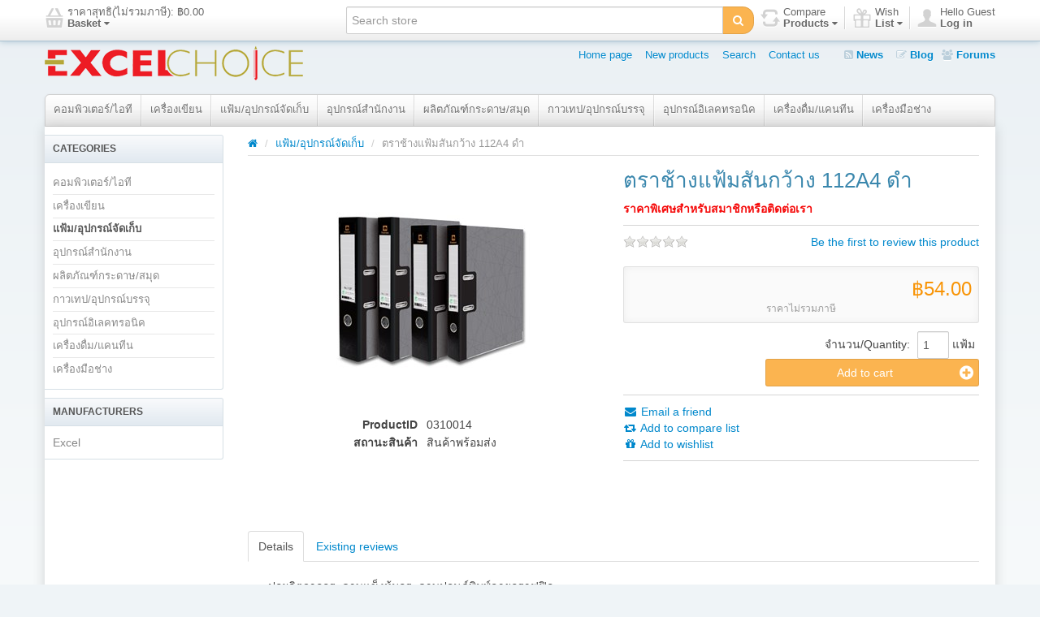

--- FILE ---
content_type: text/html; charset=utf-8
request_url: https://www.excelchoice.net/0310014
body_size: 12465
content:


<!DOCTYPE html>
<html lang="en"
>
<head>
	<title>Excel Choice เครื่องใช้สำนักงาน เครื่องเขียน แบบพิมพ์ อุปกรณ์สำนักงาน คอมพิวเตอร์ เฟอร์นิเจอร์. ตราช้างแฟ้มสันกว้าง 112A4 ดำ</title>
	<meta http-equiv="Content-type" content="text/html;charset=UTF-8" />
	<meta name="viewport" content="width=device-width, initial-scale=1.0">
	<meta name="description" content="เครื่องใช้สำนักงาน เครื่องเขียน อุปกรณ์สำนักงาน คอมพิวเตอร์ เฟอร์นิเจอร์" />
	<meta name="keywords" content="ซื้อของออนไลน์, ช้อปปิ้ง, จัดส่งฟรี, shopping, เทรนดี้, trend, เทรนด์, วัยรุ่น, ผู้หญิง, กระเป๋า, เสื้อผ้า, น้ำหอม, ดีวีดี, ของขวัญ, Trendy, Stationery, Gadgets, MP3, Flash Drive, Beauty &amp; Personal Care, ครีม, โลชั่นบำรุงผิว, น้ำหอม, อาหารเสริม, อุปกรณ์เสริมสวย, เครื่องประดับ, Home &amp; Living, kitchen, Garden, Bathroom, Bed Room, Living Room, Entertainment, Traveling, Toys &amp; Game" />
	<meta name="generator" content="SmartStore.NET 2.2.2.0" />

	
	


<script>
    try {
        if (typeof navigator === 'undefined') navigator = {};
        html = document.documentElement;
        if ('mozMatchesSelector' in html) { html.className += ' moz' }
        else if ('webkitMatchesSelector' in html) { html.className += ' wkit' };
        html.className += (this.top === this.window ? ' not-' : ' ') + 'framed';
    } catch (e) { }
</script>
<!--[if IE 9]><script>try{html.className+=' ie ie9 iepost8 iepre10'}catch(e){};navigator.isIE=9</script><![endif]-->
<!--[if IE 8]><script>try{html.className+=' ie ie8 iepre9 iepre10'}catch(e){};navigator.isIE=8</script><![endif]-->
<!--[if IE 7]><script>try{html.className+=' ie ie7 iepre9 iepre10'}catch(e){};navigator.isIE=7</script><![endif]-->
<!--[if gt IE 9]><script>try{html.className+=' ie ie10 iepost8'}catch(e){};navigator.isIE=10</script><![endif]-->
<!--[if !IE]>--><script>var ieMode = 0; try { if (document.documentMode) { ieMode = document.documentMode; html.className += ' ie iepost8 ie' + document.documentMode } else { html.className += ' not-ie' }; } catch (e) { }; navigator.isIE = ieMode</script><!-- <![endif]--> 

	<meta name="accept-language" content="en-US"/>
	<script>
    window.Res = {
        "Common.Notification": "&quot;Alert&quot;",
        "Products.Longdesc.More": "&quot;More&quot;",
        "Products.Longdesc.Less": "&quot;Less&quot;",
        "Jquery.Validate.Email": "&quot;Please enter a valid email address.&quot;",
        "Jquery.Validate.Required": "&quot;This field is required.&quot;",
        "Jquery.Validate.Remote": "&quot;Please fix this field.&quot;",
        "Jquery.Validate.Url": "&quot;Please enter a valid URL.&quot;",
        "Jquery.Validate.Date": "&quot;Please enter a valid date.&quot;",
        "Jquery.Validate.DateISO": "&quot;Please enter a valid date (ISO).&quot;",
        "Jquery.Validate.Number": "&quot;Please enter a valid number.&quot;",
        "Jquery.Validate.Digits": "&quot;Please enter only digits.&quot;",
        "Jquery.Validate.Creditcard": "&quot;Please enter a valid credit card number.&quot;",
        "Jquery.Validate.Equalto": "&quot;Please enter the same value again.&quot;",
        "Jquery.Validate.Maxlength": "&quot;Please enter no more than {0} characters.&quot;",
        "Jquery.Validate.Minlength": "&quot;Please enter at least {0} characters.&quot;",
        "Jquery.Validate.Rangelength": "&quot;Please enter a value between {0} and {1} characters long.&quot;",
        "Jquery.Validate.Range": "&quot;Please enter a value between {0} and {1}.&quot;",
        "Jquery.Validate.Max": "&quot;Please enter a value less than or equal to {0}.&quot;",
        "Jquery.Validate.Min": "&quot;Please enter a value greater than or equal to {0}.&quot;"
    }
</script>

	<link href="/bundles/css/d7qehqcddk-5sg5-kdjhapkjpkug1t3gxfftigedjhg1-s1-talpha?v=S7ZaRC5-pJZn1440hM-PoTfofqbbAUDPXLoewNUjHMY1" rel="stylesheet"/>

<link href="/css/image-gallery?v=10Q2DiKVgHShNc-kWQ3nuURWBltdmJ-dEML9evJC_aY1" rel="stylesheet" type="text/css" />

	<script src="/bundles/js/gvlehlav6lresuzasaelzcrspvo4ekuu6hffqvo6gow1?v=pLhv9jltmwDm2KLvaf7Gt_cK0K7NAFHIrLlsmEJAs341"></script>

<script src="/Scripts/globalize/cultures/globalize.culture.en-US.js" type="text/javascript"></script>


	



	
	
	
	
	
	     <link rel="shortcut icon" href="/favicon.png" />

	
	<!--Powered by SmartStore.net - http://www.smartstore.com-->
	<!-- Global site tag (gtag.js) - Google Analytics -->
	<script async src="https://www.googletagmanager.com/gtag/js?id=UA-173061929-1"></script>
	<script>
		window.dataLayer = window.dataLayer || [];
		function gtag() { dataLayer.push(arguments); }
		gtag('js', new Date());

		gtag('config', 'UA-173061929-1');
	</script>

	<!-- Google Tag Manager -->
	<script>
	(function (w, d, s, l, i) {
			w[l] = w[l] || []; w[l].push({
				'gtm.start':
					new Date().getTime(), event: 'gtm.js'
			}); var f = d.getElementsByTagName(s)[0],
				j = d.createElement(s), dl = l != 'dataLayer' ? '&l=' + l : ''; j.async = true; j.src =
					'https://www.googletagmanager.com/gtm.js?id=' + i + dl; f.parentNode.insertBefore(j, f);
        })(window, document, 'script', 'dataLayer', 'GTM-MCFKTTF');
    </script>
	<!-- End Google Tag Manager -->

	
</head>
<body class="lyt-cols-2" id="">
    




<div id="page">

        <section id="header">
            
<div id="shopbar" class="clearfix">

    <div class="container">
       
            <!-- CART -->
            <div class="shopbar-tool pull-left" id="shopbar-cart">
                <a class="shopbar-button clearfix" data-target="shopbar-flyout-cart" href="/cart" data-summary-href='/ShoppingCart/ShoppingCartSummary'>
                    <figure class="shopbar-button-icon pull-left">
                        <i data-icon="8" class="sm-icon-x"></i>
                        <span class='label label-info hide' data-bind-to="TotalProducts">0</span>
                    </figure>
                    <span class="shopbar-button-label pull-left">
                        <span>ราคาสุทธิ(ไม่รวมภาษี): <span data-bind-to="SubTotal">฿0.00</span></span><br />
                        <span style="font-weight: bold">Basket <i class="fa fa-caret-down"></i></span>
                    </span>
                    <span class="sm-arrow"></span>
                </a>                
                <div class="shopbar-flyout" id="shopbar-flyout-cart" data-href='/ShoppingCart/FlyoutShoppingCart'>
                    
                </div>
            </div>



        <!-- ACCOUNT -->
        <div class="shopbar-tool pull-right loaded" id="shopbar-account">
			<a class='shopbar-button clearfix no-drop' data-target="shopbar-flyout-account" href="/login" rel="nofollow">
				<figure class="shopbar-button-icon pull-left">
					<i class="sm-icon-user-5"></i>
				</figure>
				<span class="shopbar-button-label pull-left">
						<span>Hello Guest</span><br />
						<span style="font-weight: bold">Log in</span>
				</span>
				<span class="sm-arrow"></span>
			</a>

        </div>

        <!-- WISHLIST -->
            <div class="shopbar-divider"></div>
            <div class="shopbar-tool pull-right" id="shopbar-wishlist">
                <a class="shopbar-button clearfix" data-target="shopbar-flyout-wishlist" href="/wishlist" data-summary-href='/ShoppingCart/ShoppingCartSummary?isWishlist=True'>
                    <figure class="shopbar-button-icon pull-left">
                        <i class="sm-icon-gift-2"></i>
                        <span class='label label-info hide' data-bind-to="TotalProducts">0</span>
                    </figure>
                    <span class="shopbar-button-label pull-left">
                        <span>Wish</span><br />
                        <span style="font-weight: bold">List <i class="fa fa-caret-down"></i></span>
                    </span>
                    <span class="sm-arrow"></span>
                </a>                
                <div class="shopbar-flyout" id="shopbar-flyout-wishlist" data-href='/ShoppingCart/FlyoutWishlist'>
                    
                </div>
            </div>

        <!-- COMPARE -->
            <div class="shopbar-divider"></div>
            <div class="shopbar-tool pull-right" id="shopbar-compare">
                <a class="shopbar-button clearfix" data-target="shopbar-flyout-compare" href="/compareproducts" data-summary-href='/Catalog/CompareSummary'>
                    <figure class="shopbar-button-icon pull-left">
                        <i class="sm-icon-loop-alt2"></i>
                        <span class='label label-info hide' data-bind-to="Count">0</span>
                    </figure>
                    <span class="shopbar-button-label pull-left">
                        <span>Compare</span><br />
                        <span style="font-weight: bold">Products <i class="fa fa-caret-down"></i></span>
                    </span>
                    <span class="sm-arrow"></span>
                </a>
                <div class="shopbar-flyout" id="shopbar-flyout-compare" data-href='/Catalog/FlyoutCompare'>
                    
                </div>
            </div>

        <!-- SEARCH -->
        


<form action="/search" class="form-search pull-right" method="get">    <div class="input-append" style="position: relative">    
		<input type="text"
			   id="instantsearch"
			   placeholder="Search store"
			   data-minlength="3"
			   data-showthumbs="true"
			   data-url="/catalog/searchtermautocomplete"
			    autocomplete="off" name="q" />
        <button type="submit" class="btn btn-warning" title="Search">
			<i class="fa fa-search"></i>
		</button>
		<span id="instantsearch-progress" class="ajax-loader-small hide"></span>
    </div>
</form>

    </div>
</div> 
            
<div id="logobar" class="container">

    <a href="/" class="brand">
            
            <img src='/Media/Thumbs/0003/0003170.jpg' 
                alt="EXCEL CHOICE" 
                title="EXCEL CHOICE"
                width="318"
                height="43" />
    </a>

    <nav id="nav-home" class="clearfix">
        
<ul class="pull-left">
    

    <li>
        <a href="/">
            Home page
        </a>
    </li>
            <li>
            <a href="/newproducts">
                New products
            </a>
        </li>
    <li>
        <a href="/search">Search</a>
    </li>
    <li>
        <a href="/contactus">Contact us</a>
    </li>

    
</ul>

    <ul class="pull-left special">
			<li>
				<a class="special-news" href="/news">
					<i class="fa fa-rss-square"></i>
					News
				</a>
			</li>
                    <li>
                <a class="special-blog" href="/blog">
                    <i class="fa fa-pencil-square-o"></i>
                    Blog
                </a>
            </li>
                    <li>
                <a class="special-forum" href="/boards">
                    <i class="fa fa-users"></i>
                    Forums
                </a>
            </li>
            </ul>


    </nav>

    <div class="regional-selectors">
        
        
    </div>
</div>
            

<div class="container">
    <div id='megamenu' class='navbar'>
        <div class="navbar-inner">
            <div class="container">
                <ul class="nav nav-smart shrinkable" style="margin-right: 0;">
                    
                    

                        <li>
                            <a href="/1"  data-target="#">
                                คอมพิวเตอร์/ไอที

                            </a>


                        </li>
                            <li class="divider-vertical"></li>
                        <li>
                            <a href="/2"  data-target="#">
                                เครื่องเขียน

                            </a>


                        </li>
                            <li class="divider-vertical"></li>
                        <li class='selected'>
                            <a href="/3"  data-target="#">
                                แฟ้ม/อุปกรณ์จัดเก็บ

                            </a>


                        </li>
                            <li class="divider-vertical"></li>
                        <li>
                            <a href="/4"  data-target="#">
                                อุปกรณ์สำนักงาน

                            </a>


                        </li>
                            <li class="divider-vertical"></li>
                        <li>
                            <a href="/5"  data-target="#">
                                ผลิตภัณฑ์กระดาษ/สมุด

                            </a>


                        </li>
                            <li class="divider-vertical"></li>
                        <li>
                            <a href="/6"  data-target="#">
                                กาวเทป/อุปกรณ์บรรจุ

                            </a>


                        </li>
                            <li class="divider-vertical"></li>
                        <li>
                            <a href="/7"  data-target="#">
                                อุปกรณ์อิเลคทรอนิค

                            </a>


                        </li>
                            <li class="divider-vertical"></li>
                        <li>
                            <a href="/8"  data-target="#">
                                เครื่องดื่ม/แคนทีน

                            </a>


                        </li>
                            <li class="divider-vertical"></li>
                        <li>
                            <a href="/9"  data-target="#">
                                เครื่องมือช่าง

                            </a>


                        </li>

                    

                </ul>

                <ul class="nav nav-smart shrink-menu pull-right hide">
                    <li class="dropdown">
                        <a class="dropdown-toggle" href="#" data-target="#" onclick="return false;" rel="nofollow">
                            <sup>...</sup>
                        </a>
                        <div class="dropdown-menu pull-right"></div>
                    </li>
                </ul>

            </div>
        </div>
    </div>
</div>


        </section>

    
    <div id="content-wrapper">

        <!-- Terms of service -->
        <section id="content" class="container drop-shadow lifted">
            
            
    

            <div id="content-body" class="row">
                

<div id="content-left" class="span5">


    <div class="block block-bordered block-category-navigation">
        <div class="block-title">
            Categories
        </div>
        <div class="block-body listbox">
            <nav class="nav-category">
                    <ul class="level-1">
            <li>
                <a href="/1">คอมพิวเตอร์/ไอที
                </a>
            </li>
            <li>
                <a href="/2">เครื่องเขียน
                </a>
            </li>
            <li class="selected">
                <a href="/3">แฟ้ม/อุปกรณ์จัดเก็บ
                </a>
            </li>
            <li>
                <a href="/4">อุปกรณ์สำนักงาน
                </a>
            </li>
            <li>
                <a href="/5">ผลิตภัณฑ์กระดาษ/สมุด
                </a>
            </li>
            <li>
                <a href="/6">กาวเทป/อุปกรณ์บรรจุ
                </a>
            </li>
            <li>
                <a href="/7">อุปกรณ์อิเลคทรอนิค
                </a>
            </li>
            <li>
                <a href="/8">เครื่องดื่ม/แคนทีน
                </a>
            </li>
            <li>
                <a href="/9">เครื่องมือช่าง
                </a>
            </li>
    </ul>

            </nav>
        </div>
    </div>

    <div class="block block-bordered block-manufacturer-navigation">
        <div class="block-title">
            Manufacturers
        </div>
        <div class="block-body listbox">
            <ul>
                    <li class="inactive ">

                            <a href="/excel">Excel</a>

                    </li>
            </ul>
            
            
        </div>
    </div>
</div>
<div id="content-center" class="span19 omega">
    
    


<div class="page product-details-page">

    <!--product breadcrumb-->
    <ul id="breadcrumb" class="breadcrumb">
    
    <li>
        <a href="/" title="Top" itemprop="url">
            <i class="fa fa-home"></i>
        </a> 
        <span class="divider">/</span>
    </li>
        <li>
            <span itemscope itemtype="http://data-vocabulary.org/Breadcrumb">
                <a href="/3" title="แฟ้ม/อุปกรณ์จัดเก็บ" itemprop="url">
                    <span itemprop="title">แฟ้ม/อุปกรณ์จัดเก็บ</span>
                </a>
            </span>
            <span class="divider">/</span>
        </li>
    

    <li>ตราช้างแฟ้มสันกว้าง 112A4 ดำ</li>
</ul>

    <div id="TotalPriceUpdateContainer" class="page-body update-container" data-referto="#ProductAttributes, #AddToCart, #ProductBundleOverview" data-url="/Product/UpdateProductDetails?productId=12002&bundleItemId=0">
        
<form action="/0310014" id="product-details-form" method="post">            <article itemscope itemtype="http://schema.org/Product">

                <div class="row-fluid top-content">

                <div class="product-image span12">
                        
                        <!--product pictures-->
                        <div id="pd-gallery-container-outer">
						    <div id="pd-gallery-container">
							    

<div id="pd-gallery" class="picture pd-gallery">
    <div class="sg-image-wrapper">
        <img alt="Picture of ตราช้างแฟ้มสันกว้าง 112A4 ดำ"
            title="ตราช้างแฟ้มสันกว้าง 112A4 ดำ"  
            src="/Media/Thumbs/0007/0007421--112-a4-3-300.jpg"
            itemprop="image" />   
        
    </div>

    <div class="sg-nav">
	    <div class="sg-thumbs">
		    <ul class="sg-thumb-list">
                    <li data-picture-id="7421">
						<a href="/Media/Thumbs/0007/0007421--112-a4-3.jpg" data-medium-image="/Media/Thumbs/0007/0007421--112-a4-3-300.jpg" data-gallery="default">
							<img src="/Media/Thumbs/0007/0007421--112-a4-3-70.jpg" alt="Picture of ตราช้างแฟ้มสันกว้าง 112A4 ดำ" title="ตราช้างแฟ้มสันกว้าง 112A4 ดำ" />
						</a>
                    </li>
            </ul>
	    </div>
	</div>
</div>
						    </div>
                        </div>
                        


                        <!-- attributes -->
                        <table id="ProductAttributes" class="attributes">

                            <tr valign="top" class="attr-sku ">
                                <td class="caption bold">ProductID</td>
                                <td class="value">0310014</td> 
                            </tr>






                            <tr valign="top" class="attr-stock ">
                                <td class="caption bold">สถานะสินค้า</td>
                                <td class="value">
                                    สินค้าพร้อมส่ง
                                </td>
                            </tr>

                        </table>
                    </div>

                <div class="product-data span12">


                    <div class="page-title alpha">
                        <h1 class="product-name" itemprop="name">
                            ตราช้างแฟ้มสันกว้าง 112A4 ดำ
                        </h1>
                    </div>
                       
                    

                    <div id="details-cnt">

                        <div class="short-description line alpha">
                            <span style="color: rgb(245, 8, 8);"><strong>ราคาพิเศษสำหรับสมาชิกหรือติดต่อเรา</strong></span>
                        </div>


                        <!--product reviews-->

    <div class="product-reviews-overview line clearfix" itemprop="aggregateRating" itemscope itemtype="http://schema.org/AggregateRating">
        
        <div class="product-review-box pull-left">
            <div class="rating">
                <div style="width: 0%"></div>
            </div>
        </div>

        
        <div class="product-review-links pull-right">
                <a href="/Product/Reviews/12002">Be the first to review this product</a>
        </div>
    </div>
                        
                        <!-- product attributes or bundle items -->

                    
                        <!-- giftcard infos -->                    

                    
                        <!-- addd to cart -->
                        <div id="AddToCart" class="">


        <div class="price-details price-block line well" itemprop="offers" itemscope itemtype="http://schema.org/Offer">
                <div class="clearfix">

                    <div class="pull-right without-discount-block">
						
						<span></span>

                        <span 
                                                    class="product-price current text-success"
                        >
                            <span class="product-price-without-discount" itemprop="price">
฿54.00                            </span>
                        </span>
                    </div>
        
					<div class="pull-left">
						<span></span>

						<span class="product-price with-discount current">
							<span class="product-price-with-discount" itemprop="price">
							</span>
						</span>
					</div>
                    
                </div>

            <!-- base price -->
            <div class="base-price muted hide fade">
                
            </div>

            <!-- delivery time -->			

                <div class="muted legal-info">
                    ราคาไม่รวมภาษี 
                </div>
        
        </div>
        <div class="add-to-cart line">
            <div class="form-inline clearfix" style="text-align:right;">
<label class="qty-label" for="addtocart_12002_AddToCart_EnteredQuantity">จำนวน/Quantity</label>:
<input class="qty-input" data-val="true" data-val-number="The field จำนวน/Quantity must be a number." id="addtocart_12002_AddToCart_EnteredQuantity" name="addtocart_12002.AddToCart.EnteredQuantity" style="width:25px" type="text" value="1" />                        <span style="margin-right: 5px;">
                            แฟ้ม
                        </span>
                        <a class="btn btn-warning add-to-cart-button ajax-cart-link" 
                            href="#"
					        rel="nofollow"
                            data-href='/cart/addproduct/12002/1' 
                            data-form-selector="#product-details-form"
                            data-type="cart"
                            data-action="add">
                            Add to cart
                            <i class="fa fa-plus-circle"></i>
                        </a>
            </div>
        
        </div>
    
                        </div>

                    <!-- quick links -->
                    <div class="quick-links line">
                        <div class="tell-a-friend">
    <a href="/Product/EmailAFriend/12002" rel="nofollow">
        <i class="fa fa-fw fa-envelope"></i>
        Email a friend
    </a>
</div>

                        
                        <div>
    <a class="ajax-cart-link"
        href="#"
	    rel="nofollow"
        data-href="/Catalog/AddProductToCompare/12002"
        data-type="compare"
        data-action="add">
        <i class="fa fa-fw fa-retweet"></i>
        Add to compare list
    </a>
</div>
                        <div>
                            <a data-href='/cart/addproduct/12002/2'
                                href="#"
                                class="ajax-cart-link" 
							    rel="nofollow"
                                data-form-selector="#product-details-form"
                                data-type="wishlist"
                                data-action="add">
                                <i class="fa fa-fw fa-gift"></i>
                                Add to wishlist
                            </a>
                        </div>
                    </div>

                    <!-- social share -->
                        <div class="product-share-button line">
        <!-- AddThis Button BEGIN --><div class="addthis_toolbox addthis_default_style "><a class="addthis_button_preferred_1"></a><a class="addthis_button_preferred_2"></a><a class="addthis_button_preferred_3"></a><a class="addthis_button_preferred_4"></a><a class="addthis_button_compact"></a><a class="addthis_counter addthis_bubble_style"></a></div><script type="text/javascript">var addthis_config = {"data_track_addressbar":false};</script><script type="text/javascript" src="//s7.addthis.com/js/300/addthis_widget.js#pubid=ra-50f6c18f03ecbb2f"></script><!-- AddThis Button END -->
    </div>


                    <!-- tier prices -->
                    

                
                    </div>
                        
                     
                </div>
            
            </div>
            
            <div class="bottom-content">

                <!-- tabs -->
                <div id="product-detail-tabs" class="tabbable">
	<ul class="nav nav-tabs">
		<li class="active"><a href="#product-detail-tabs-1" data-toggle="tab" data-loaded="true">Details</a></li><li><a href="#product-detail-tabs-2" data-toggle="tab" data-loaded="true">Existing reviews</a></li>
	</ul><div class="tab-content">
		<div class="tab-pane fade in active" id="product-detail-tabs-1">
			<div itemprop='description'><ul>
	<li>ปกผลิตจากกระดาษแข็งหุ้มกระดาษปอนด์พิมพ์ลายกราฟฟิก &nbsp;</li>
	<li>สันปกหุ้มด้วย Duraplast &nbsp;</li>
	<li>คลิป Tower Clip แข็งแรง ทนทาน &nbsp;</li>
	<li>บรรจุกระดาษได้ 500 แผ่น &nbsp;</li>
	<li>ประกบสนิทด้วย EYE-LOCK เพิ่มประสิทธิภาพการทรงตัวของแฟ้ม &nbsp;</li>
	<li>และมี Finger Ring ช่วยให้หยิบใช้งานสะดวก &nbsp;</li>
	<li>เบอร์ 112A4 ขนาด 277x320x72 mm</li>
	<li>มีสีดำสีเดียว</li>
</ul>
</div>

		</div><div class="tab-pane fade" id="product-detail-tabs-2">
			
    <a href="/Product/Reviews/12002">Be the first to review this product</a>


		</div>
	</div><input type='hidden' class='loaded-tab-name' name='LoadedTabs' value='#product-detail-tabs-1' />
	<input type='hidden' class='loaded-tab-name' name='LoadedTabs' value='#product-detail-tabs-2' />

</div>
            

                

                <!-- product recommendations -->
                <div class="product-recommendations">
                    
    <div class="block">
        <div class="block-title">
            <h3>Customers who bought this item also bought</h3>
        </div>
        <div class="block-body">

            <div class="also-purchased-products-grid">
                <div class="product-list scroll">
                    <div class="pl-row row clearfix" style="position: relative">
                            <article class="item-box product-compact span4 equalized-column" data-equalized-deep="true">
                                
<figure class="picture" data-equalized-part="picture" data-equalized-valign="true">
    <a href="/0412000" title="Show details for ลวดเย็บกระดาษ MAX 10-1M">
        <img alt="Picture of ลวดเย็บกระดาษ MAX 10-1M" src="/Media/Thumbs/0013/0013441--max-10-1m-120.png" title="Show details for ลวดเย็บกระดาษ MAX 10-1M" /></a>
</figure>
<div class="data">

    <h3 class="name" data-equalized-part="name">
        <a href="/0412000">
            <span>ลวดเย็บกระดาษ MAX 10-1M</span>
        </a>
    </h3>
    <div class="prices" data-equalized-part="prices">
        <div class="text-success product-price"><span class="price">฿8.25</span></div>
    </div>
</div>
                            </article>
                            <article class="item-box product-compact span4 equalized-column" data-equalized-deep="true">
                                
<figure class="picture" data-equalized-part="picture" data-equalized-valign="true">
    <a href="/0215002" title="Show details for ปากกาเคมี 2หัว ตราม้า แดง">
        <img alt="Picture of ปากกาเคมี 2หัว ตราม้า แดง" src="/Media/Thumbs/0017/0017390--2--120.png" title="Show details for ปากกาเคมี 2หัว ตราม้า แดง" /></a>
</figure>
<div class="data">

    <h3 class="name" data-equalized-part="name">
        <a href="/0215002">
            <span>ปากกาเคมี 2หัว ตราม้า แดง</span>
        </a>
    </h3>
    <div class="prices" data-equalized-part="prices">
        <div class="text-success product-price"><span class="price">฿9.50</span></div>
    </div>
</div>
                            </article>
                            <article class="item-box product-compact span4 equalized-column" data-equalized-deep="true">
                                
<figure class="picture" data-equalized-part="picture" data-equalized-valign="true">
    <a href="/0513001" title="Show details for กาวช้างเคนจิ ขนาด 3 กรัม">
        <img alt="Picture of กาวช้างเคนจิ ขนาด 3 กรัม" src="/Media/Thumbs/0015/0015596--3--120.jpg" title="Show details for กาวช้างเคนจิ ขนาด 3 กรัม" /></a>
</figure>
<div class="data">

    <h3 class="name" data-equalized-part="name">
        <a href="/0513001">
            <span>กาวช้างเคนจิ ขนาด 3 กรัม</span>
        </a>
    </h3>
    <div class="prices" data-equalized-part="prices">
        <div class="text-success product-price"><span class="price">฿20.00</span></div>
    </div>
</div>
                            </article>
                            <article class="item-box product-compact span4 equalized-column" data-equalized-deep="true">
                                
<figure class="picture" data-equalized-part="picture" data-equalized-valign="true">
    <a href="/0319000" title="Show details for ซอง 11 รู ผิวส้ม ตราช้าง 0.05 มม. A4, 20 ซอง (1x50)">
        <img alt="Picture of ซอง 11 รู ผิวส้ม ตราช้าง 0.05 มม. A4, 20 ซอง (1x50)" src="/Media/Thumbs/0016/0016709--11-005-a4-20-1x50-120.jpg" title="Show details for ซอง 11 รู ผิวส้ม ตราช้าง 0.05 มม. A4, 20 ซอง (1x50)" /></a>
</figure>
<div class="data">

    <h3 class="name" data-equalized-part="name">
        <a href="/0319000" title="ซอง 11 รู ผิวส้ม ตราช้าง 0.05 มม. A4, 20 ซอง (1x50)">
            <span>ซอง 11 รู ผิวส้ม ตราช้าง 0.05 มม. A4, 20 ซอง (1...</span>
        </a>
    </h3>
    <div class="prices" data-equalized-part="prices">
        <div class="text-success product-price"><span class="price">฿20.00</span></div>
    </div>
</div>
                            </article>
                            <article class="item-box product-compact span4 equalized-column" data-equalized-deep="true">
                                
<figure class="picture" data-equalized-part="picture" data-equalized-valign="true">
    <a href="/0415004" title="Show details for คลิปดำ ตราม้า H-112, 19 มม.">
        <img alt="Picture of คลิปดำ ตราม้า H-112, 19 มม." src="/Media/Thumbs/0012/0012500--h-112-19--120.jpg" title="Show details for คลิปดำ ตราม้า H-112, 19 มม." /></a>
</figure>
<div class="data">

    <h3 class="name" data-equalized-part="name">
        <a href="/0415004">
            <span>คลิปดำ ตราม้า H-112, 19 มม.</span>
        </a>
    </h3>
    <div class="prices" data-equalized-part="prices">
        <div class="text-success product-price"><span class="price">฿13.00</span></div>
    </div>
</div>
                            </article>
                            <article class="item-box product-compact span4 equalized-column" data-equalized-deep="true">
                                
<figure class="picture" data-equalized-part="picture" data-equalized-valign="true">
    <a href="/0210030" title="Show details for ปากกาลูกลื่นกด ตราม้า H-407 0.5 แดง">
        <img alt="Picture of ปากกาลูกลื่นกด ตราม้า H-407 0.5 แดง" src="/Media/Thumbs/0015/0015712--h-407-05--120.png" title="Show details for ปากกาลูกลื่นกด ตราม้า H-407 0.5 แดง" /></a>
</figure>
<div class="data">

    <h3 class="name" data-equalized-part="name">
        <a href="/0210030">
            <span>ปากกาลูกลื่นกด ตราม้า H-407 0.5 แดง</span>
        </a>
    </h3>
    <div class="prices" data-equalized-part="prices">
        <div class="text-success product-price"><span class="price">฿3.50</span></div>
    </div>
</div>
                            </article>
                    </div>
                    <a class="sb invisible pl-scroll-prev sb-dir-left disabled" href="#" rel="nofollow"><</a>
			        <a class="sb invisible pl-scroll-next sb-dir-right" href="#" rel="nofollow">></a>
                </div>
            </div>

        </div>
    </div>
    <script type="text/javascript">
        $(function () {
            $(".also-purchased-products-grid .product-list").productListScroller();
        });
    </script>

                </div>
            
                <!-- product tags -->
                <div class="product-tags">
                    
                </div>
            
            </div>
            </article>
</form>        
    </div>
</div>

<script type="text/javascript">
    $(function () {
        var settings = {
            galleryHeight: 300,
            galleryStartIndex: 0,
            showImageDescription: false,
            enableZoom: toBool('True'),
            zoomType: 'window' // window, inner, lens
        };

    	$('#product-details-form').productDetail(settings);
    });
</script>
    
</div>

                
            </div>
        </section>
    </div>

        <div id="footer-wrapper">
            
<section id="footer" class="container">

    <div class="row">

        <div class="span8">
            <div class="first-col footer-social">
                <h4>Follow us</h4>
                <div class="content">
                        <a href="https://www.facebook.com/ExcelChoice1" target="_blank"><i class="fa fa-facebook-square fa-4x"></i></a>
                                            <a href="#" target="_blank"><i class="fa fa-google-plus-square fa-4x"></i></a>
                                            <a href="#" target="_blank"><i class="fa fa-twitter-square fa-4x"></i></a>
                                            <a href="#" target="_blank"><i class="fa fa-pinterest-square fa-4x"></i></a>
                                    </div>
            </div>

            <div class="first-col theme-selector">
                <h4>Themes</h4>
                <div class="content">
                    <form action="/Common/ChangeTheme" data-ajax="true" data-ajax-complete="onStoreThemeChangedRequestCompleted();" id="form-store-theme-selector" method="post"><select class="store-theme-list noskin" id="themeName" name="themeName"><option value="AlphaBlue">Alpha Blue</option>
<option value="AlphaGreen">Alpha Green</option>
<option value="AlphaBlack">Alpha Black</option>
<option selected="selected" value="Alpha">Alpha</option>
</select></form>    <script type="text/javascript">
        $(document).ready(function () {
            $("#themeName").change(onStoreThemeChanged);
        });

        function onStoreThemeChanged() {
            $("#form-store-theme-selector").submit();
        }
        function onStoreThemeChangedRequestCompleted() {
            location.reload();
        }
    </script>

                </div>
            </div>
        </div>

        <div class="span8">
            <div class="x-first-col">
                <div class="row-fluid">
                    <nav class="footer-quicklinks service span12 first-col">
                        <h4>Service</h4>
                        <ul class="unstyled">
                            <li><a href="/t/shippinginfo">Shipping & Returns</a></li>
                            <li><a href="/t/privacyinfo">Privacy Notice</a></li>
                            <li><a href="/t/conditionsofUse">Conditions of Use</a></li>
                                <li><a href="/t/paymentinfo">Payment info</a></li>
                        </ul>
                    </nav>

                    <nav class="footer-quicklinks company span12 first-col">
                        <h4>Company</h4>
                        <ul class="unstyled">
                            <li><a href="/contactus">Contact us</a> </li>
                            <li><a href="/t/aboutus">About us</a></li>
                                <li><a href="/t/imprint">Imprint</a></li>
                                                                                        <li><a href="/blog">Blog</a></li>
                                                            <li><a href="/boards">Forums</a></li>
                        </ul>
                    </nav>
                </div>
            </div>
        </div>

        <div class="span8">
                <div class="footer-newsletter last-col">
                    <h4>Subscribe to newsletters</h4>

                    <div id="newsletter-subscribe-block">

						<div class="input-append input-block-level">
							<input id="newsletter-email" name="NewsletterEmail" placeholder="Email" type="text" value="" />
							<button id="newsletter-subscribe-button" class="btn btn-success">Submit</button>
						</div>

                        <label class="radio inline">
							<input type="radio" id="newsletter-subscribe" value="newsletter-subscribe" name="optionsRadios" checked="checked"> 
							Subscribe
                        </label>
                        <label class="radio inline">
							<input type="radio" id="newsletter-unsubscribe" value="newsletter-unsubscribe" name="optionsRadios"> 
							Unsubscribe
                        </label>

						<span class="field-validation-valid" data-valmsg-for="NewsletterEmail" data-valmsg-replace="true"></span>
                    
                    </div>
                    <div id="newsletter-result-block" class="alert alert-success hide"></div>
                </div>
        </div>

    </div>

    <div class="row">
        <div class="span24">
            
        </div>
    </div>
</section>

<div class="footer-disclaimer container">
    <div class="row">
		<div class="span8">
				<div class="footer-legal">
					ราคาไม่รวมภาษี
				</div>
		</div>
        <div class="span8 ac">
            <div>
                
                Copyright &copy; 2014 EXCEL CHOICE. All rights reserved.
            </div>
        </div>

		<div class="span8 ar">
			<a href='https://www.realtobiz.com' class='sm-hint' target='_blank'><strong>E-Commerce Solution</strong></a> by REALTOBIZ &copy; 2015
		</div>
	</div>
    
</div>

    <div id="switch-to-mobile">
        
    </div>

<script type="text/javascript">
    $(document).ready(function () {
        $('#newsletter-subscribe-button').click(function () {
                
            var subscribe = 'true';
            if($('#newsletter-unsubscribe').is(':checked')) { 
                subscribe = 'false';
            }
            var email = $("#newsletter-email").val();
            
            $.ajax({
                cache: false,
                type: "POST",
                url: "/Newsletter/Subscribe",
                data: { "subscribe": subscribe, "email": email },
                success: function (data) {
                    $("#newsletter-result-block").html(data.Result);
                    if (data.Success) {
                        $('#newsletter-subscribe-block').hide();
                        $('#newsletter-result-block').removeClass("alert-error").addClass("alert-success").show();
                    }
                    else {
                        $('#newsletter-result-block').removeClass("alert-success").addClass("alert-error").fadeIn("slow").delay(2000).fadeOut("slow");
                    }
                },
                error:function (xhr, ajaxOptions, thrownError){
                    $("#newsletter-result-block").empty().text("Failed to subscribe").removeClass("alert-success").addClass("alert-error");
                }  
            });                
            return false;
        });

        if (Modernizr.touch) {
            $('#switch-to-mobile').css('display', 'block');
        }
    });
</script>
        </div>
</div>



    
    <script src="/bundles/js/35kract_bugmqtgdsyqd_dh1ncgdtxe-yhzh6cm_fg1?v=XhwjMzPubXqyWW7CZncSHJGr2ix3lAaNY3DGFRRQavY1"></script>

<script src="/bundles/image-gallery?v=Vxoai20naxX-HjBys6I4sN04JLmBJ-wubw2-eeopMgM1" type="text/javascript"></script>

</body>
</html>


--- FILE ---
content_type: text/css; charset=utf-8
request_url: https://www.excelchoice.net/css/image-gallery?v=10Q2DiKVgHShNc-kWQ3nuURWBltdmJ-dEML9evJC_aY1
body_size: 2798
content:
@charset "UTF-8";
.sb{position:absolute}.smart-gallery{width:600px}.sg-image-wrapper{width:100%;min-height:300px;margin-bottom:5px;position:relative;overflow:hidden;outline:1px solid transparent;text-align:center}.sg-image-wrapper>img{max-height:100%}.sg-loader{position:absolute;z-index:10;top:48%;left:48%;border:1px solid #ccc}.sg-image{position:absolute;overflow:hidden;top:0;left:0;height:300px;max-width:100%}.sg-image a{display:inline-block;max-width:100%}.sg-image a img{border:0;max-height:100%;max-width:100%}.sg-image-description{position:absolute;bottom:0;left:0;padding:7px;text-align:left;width:100%;z-index:11;background-color:rgba(0,0,0,.5);color:#fff}.no-rgba .sg-image-description{background-color:#646464}.sg-description-title{display:block}.sg-nav{width:100%;position:relative;overflow:hidden;opacity:0}.sg-thumbs{position:relative;overflow-x:hidden;margin:0 auto}.sg-thumb-list{position:relative;float:left;width:5000px;height:60px;list-style:none;margin:0;padding:0}.sg-nav.has-buttons .sg-thumbs{margin-left:19px;margin-right:19px}.sg-thumb-list li{list-style:none;margin:0;padding:0;border:0;outline:0;float:left;padding:0;margin-left:-1px}.sg-thumb-list li:first-child{margin-left:0}.sg-thumb-list li a{position:relative;z-index:0;display:block;border:1px solid #ddd;background-color:#fff;outline:none;overflow:hidden;-webkit-transition:all .1s ease-in;-o-transition:all .1s ease-in;transition:all .1s ease-in;box-sizing:border-box;width:60px;height:60px;line-height:52px;text-align:center;vertical-align:middle}.sg-thumb-list li a:hover,.sg-thumb-list li a.sg-active{border-color:#999;z-index:1}.sg-thumb-list li a>img{margin:3px;max-width:52px;max-height:52px}.sg-scroll-back,.sg-scroll-forward{position:absolute;-webkit-box-shadow:0 0 4px rgba(0,0,0,.15);box-shadow:0 0 4px rgba(0,0,0,.15);z-index:30;height:100%;width:20px}.sg-scroll-back a,.sg-scroll-forward a{width:18px}.sg-scroll-back{left:0}.sg-scroll-forward{right:0}.sg-thumbs-overlay{visibility:hidden;position:absolute;left:0;top:0;right:0;bottom:0;background:-webkit-linear-gradient(left,#fff,rgba(255,255,255,0) 3%,rgba(255,255,255,0) 97%,#fff 100%)}.sg-preloads{position:absolute;left:-9000px;top:-9000px}.zoomContainer{z-index:50}.zoomWindow{border:1px solid #999}.zoomWindow,.zoomLens{-webkit-box-shadow:0 0 10px rgba(0,0,0,.4);box-shadow:0 0 10px rgba(0,0,0,.4);display:none}
.blueimp-gallery,.blueimp-gallery>.slides>.slide>.slide-content{position:absolute;top:0;right:0;bottom:0;left:0;-moz-backface-visibility:hidden}.blueimp-gallery>.slides>.slide>.slide-content{margin:auto;width:auto;height:auto;max-width:100%;max-height:100%;opacity:1}.blueimp-gallery{position:fixed;z-index:999999;overflow:hidden;background:#000;background:rgba(0,0,0,.9);opacity:0;display:none;direction:ltr;-ms-touch-action:none;touch-action:none}.blueimp-gallery-carousel{position:relative;z-index:auto;margin:1em auto;padding-bottom:56.25%;box-shadow:0 0 10px #000;-ms-touch-action:pan-y;touch-action:pan-y}.blueimp-gallery-display{display:block;opacity:1}.blueimp-gallery>.slides{position:relative;height:100%;overflow:hidden}.blueimp-gallery-carousel>.slides{position:absolute}.blueimp-gallery>.slides>.slide{position:relative;float:left;height:100%;text-align:center;-webkit-transition-timing-function:cubic-bezier(.645,.045,.355,1);-moz-transition-timing-function:cubic-bezier(.645,.045,.355,1);-ms-transition-timing-function:cubic-bezier(.645,.045,.355,1);-o-transition-timing-function:cubic-bezier(.645,.045,.355,1);transition-timing-function:cubic-bezier(.645,.045,.355,1)}.blueimp-gallery,.blueimp-gallery>.slides>.slide>.slide-content{-webkit-transition:opacity .5s linear;-moz-transition:opacity .5s linear;-ms-transition:opacity .5s linear;-o-transition:opacity .5s linear;transition:opacity .5s linear}.blueimp-gallery>.slides>.slide-loading{background:url(/Content/image-gallery/img/loading.gif) center no-repeat;background-size:64px 64px}.blueimp-gallery>.slides>.slide-loading>.slide-content{opacity:0}.blueimp-gallery>.slides>.slide-error{background:url(/Content/image-gallery/img/error.png) center no-repeat}.blueimp-gallery>.slides>.slide-error>.slide-content{display:none}.blueimp-gallery>.prev,.blueimp-gallery>.next{position:absolute;top:50%;left:15px;width:40px;height:40px;margin-top:-23px;font-family:"Helvetica Neue",Helvetica,Arial,sans-serif;font-size:60px;font-weight:100;line-height:30px;color:#fff;text-decoration:none;text-shadow:0 0 2px #000;text-align:center;background:#222;background:rgba(0,0,0,.5);-webkit-box-sizing:content-box;-moz-box-sizing:content-box;box-sizing:content-box;border:3px solid #fff;-webkit-border-radius:23px;-moz-border-radius:23px;border-radius:23px;opacity:.5;cursor:pointer;display:none}.blueimp-gallery>.next{left:auto;right:15px}.blueimp-gallery>.close,.blueimp-gallery>.title{position:absolute;top:15px;left:15px;margin:0 40px 0 0;font-size:20px;line-height:30px;color:#fff;text-shadow:0 0 2px #000;opacity:.8;display:none}.blueimp-gallery>.close{padding:15px;right:15px;left:auto;margin:-15px;font-size:30px;text-decoration:none;cursor:pointer}.blueimp-gallery>.play-pause{position:absolute;right:15px;bottom:15px;width:15px;height:15px;background:url(/Content/image-gallery/img/play-pause.png) 0 0 no-repeat;cursor:pointer;opacity:.5;display:none}.blueimp-gallery-playing>.play-pause{background-position:-15px 0}.blueimp-gallery>.prev:hover,.blueimp-gallery>.next:hover,.blueimp-gallery>.close:hover,.blueimp-gallery>.title:hover,.blueimp-gallery>.play-pause:hover{color:#fff;opacity:1}.blueimp-gallery-controls>.prev,.blueimp-gallery-controls>.next,.blueimp-gallery-controls>.close,.blueimp-gallery-controls>.title,.blueimp-gallery-controls>.play-pause{display:block;-webkit-transform:translateZ(0);-moz-transform:translateZ(0);-ms-transform:translateZ(0);-o-transform:translateZ(0);transform:translateZ(0)}.blueimp-gallery-single>.prev,.blueimp-gallery-left>.prev,.blueimp-gallery-single>.next,.blueimp-gallery-right>.next,.blueimp-gallery-single>.play-pause{display:none}.blueimp-gallery>.slides>.slide>.slide-content,.blueimp-gallery>.prev,.blueimp-gallery>.next,.blueimp-gallery>.close,.blueimp-gallery>.play-pause{-webkit-user-select:none;-khtml-user-select:none;-moz-user-select:none;-ms-user-select:none;user-select:none}body:last-child .blueimp-gallery>.slides>.slide-error{background-image:url(/Content/image-gallery/img/error.svg)}body:last-child .blueimp-gallery>.play-pause{width:20px;height:20px;background-size:40px 20px;background-image:url(/Content/image-gallery/img/play-pause.svg)}body:last-child .blueimp-gallery-playing>.play-pause{background-position:-20px 0}*+html .blueimp-gallery>.slides>.slide{min-height:300px}*+html .blueimp-gallery>.slides>.slide>.slide-content{position:relative}
.blueimp-gallery>.indicator{position:absolute;top:auto;right:15px;bottom:15px;left:15px;margin:0 40px;padding:0;list-style:none;text-align:center;line-height:10px;display:none}.blueimp-gallery>.indicator>li{display:inline-block;width:9px;height:9px;margin:6px 3px 0 3px;-webkit-box-sizing:content-box;-moz-box-sizing:content-box;box-sizing:content-box;border:1px solid transparent;background:#ccc;background:rgba(255,255,255,.25) center no-repeat;border-radius:5px;box-shadow:0 0 2px #000;opacity:.5;cursor:pointer}.blueimp-gallery>.indicator>li:hover,.blueimp-gallery>.indicator>.active{background-color:#fff;border-color:#fff;opacity:1}.blueimp-gallery-controls>.indicator{display:block;-webkit-transform:translateZ(0);-moz-transform:translateZ(0);-ms-transform:translateZ(0);-o-transform:translateZ(0);transform:translateZ(0)}.blueimp-gallery-single>.indicator{display:none}.blueimp-gallery>.indicator{-webkit-user-select:none;-khtml-user-select:none;-moz-user-select:none;-ms-user-select:none;user-select:none}*+html .blueimp-gallery>.indicator>li{display:inline}
.smartgallery-overlay,.blueimp-gallery{-webkit-transition:opacity .2s linear,transform .2s ease-out;transition:opacity .2s linear,transform .2s ease-out}.smartgallery-overlay{position:fixed;z-index:999998;background:#000;left:0;top:0;width:100%;height:100%;opacity:0}.smartgallery-overlay.in{opacity:.3}.blueimp-gallery{left:40px;right:40px;top:40px;bottom:40px;background:#fff;border:1px solid rgba(0,0,0,.25);border-radius:4px;border-top-right-radius:0;-webkit-box-shadow:0 4px 20px rgba(0,0,0,.35);box-shadow:0 4px 20px rgba(0,0,0,.35);-webkit-transform:translate(0,-75px) scale(.9,.9);-moz-transform:translate(0,-75px) scale(.9,.9);-ms-transform:translate(0,-75px) scale(.9,.9);transform:translate(0,-75px) scale(.9,.9)}.blueimp-gallery-display{-webkit-transform:none;-moz-transform:none;-ms-transform:none;transform:none}.blueimp-gallery>.prev,.blueimp-gallery>.next,.blueimp-gallery>.close{-webkit-transition:all .1s ease-in-out;transition:all .1s ease-in-out}.blueimp-gallery>.prev,.blueimp-gallery>.next{border:none;border-radius:0;text-shadow:none;font-family:initial;background:transparent;width:60px;height:60px;margin-top:-30px;color:#bbb;opacity:1}.blueimp-gallery>.prev{left:0}.blueimp-gallery>.next{right:0}.blueimp-gallery>.prev:hover,.blueimp-gallery>.next:hover{color:#888;background-color:#f5f5f5}.blueimp-gallery>.prev:active,.blueimp-gallery>.next:active{background-color:#eaeaea}.blueimp-gallery>.close{text-shadow:none;opacity:1 !important;padding:8px 12px;padding-top:2px;border-bottom-left-radius:6px;background-color:#c5c5c5;color:#fff;margin:0;top:0;right:0}.blueimp-gallery>.close:hover{background-color:#ee5f5b}.blueimp-gallery>.close:active{background-color:#ea3d38}.blueimp-gallery>.indicator{margin:0;left:0;right:0;bottom:0;background-color:#fff;background-color:rgba(255,255,255,.5);opacity:.95;padding:10px 0;-webkit-transition:all .4s ease-in-out;transition:all .4s ease-in-out}.blueimp-gallery>.indicator.out{bottom:-80px;opacity:0}.blueimp-gallery>.indicator>li{position:relative;z-index:0;margin:0;margin-left:-1px;opacity:1;border:1px solid #ccc;box-shadow:none;padding:3px;background-origin:content-box;background-size:contain;border-radius:0;width:50px;height:50px}.blueimp-gallery>.indicator>li:hover,.blueimp-gallery>.indicator>li.active{border-color:#444}.blueimp-gallery>.indicator>li:hover{z-index:1}.blueimp-gallery>.indicator>li.active{z-index:2;outline:1px solid #444}@media(max-width:767px){.blueimp-gallery>.indicator>li{width:25px;height:25px}}

--- FILE ---
content_type: application/x-javascript; charset=utf-8
request_url: https://www.excelchoice.net/bundles/js/35kract_bugmqtgdsyqd_dh1ncgdtxe-yhzh6cm_fg1?v=XhwjMzPubXqyWW7CZncSHJGr2ix3lAaNY3DGFRRQavY1
body_size: 90497
content:
/*!
 * jQuery UI Effects 1.11.0
 * http://jqueryui.com
 *
 * Copyright 2014 jQuery Foundation and other contributors
 * Released under the MIT license.
 * http://jquery.org/license
 *
 * http://api.jqueryui.com/category/effects-core/
 */
(function(n){typeof define=="function"&&define.amd?define(["jquery"],n):n(jQuery)})(function(n){var t="ui-effects-";n.effects={effect:{}};
/*!
 * jQuery Color Animations v2.1.2
 * https://github.com/jquery/jquery-color
 *
 * Copyright 2014 jQuery Foundation and other contributors
 * Released under the MIT license.
 * http://jquery.org/license
 *
 * Date: Wed Jan 16 08:47:09 2013 -0600
 */
return function(n,t){function e(n,t,i){var r=s[t.type]||{};return n==null?i||!t.def?null:t.def:(n=r.floor?~~n:parseFloat(n),isNaN(n))?t.def:r.mod?(n+r.mod)%r.mod:0>n?0:r.max<n?r.max:n}function l(t){var e=i(),o=e._rgba=[];return(t=t.toLowerCase(),r(v,function(n,i){var r,s=i.re.exec(t),h=s&&i.parse(s),f=i.space||"rgba";if(h)return r=e[f](h),e[u[f].cache]=r[u[f].cache],o=e._rgba=r._rgba,!1}),o.length)?(o.join()==="0,0,0,0"&&n.extend(o,f.transparent),e):f[t]}function o(n,t,i){return(i=(i+1)%1,i*6<1)?n+(t-n)*i*6:i*2<1?t:i*3<2?n+(t-n)*(2/3-i)*6:n}var a=/^([\-+])=\s*(\d+\.?\d*)/,v=[{re:/rgba?\(\s*(\d{1,3})\s*,\s*(\d{1,3})\s*,\s*(\d{1,3})\s*(?:,\s*(\d?(?:\.\d+)?)\s*)?\)/,parse:function(n){return[n[1],n[2],n[3],n[4]]}},{re:/rgba?\(\s*(\d+(?:\.\d+)?)\%\s*,\s*(\d+(?:\.\d+)?)\%\s*,\s*(\d+(?:\.\d+)?)\%\s*(?:,\s*(\d?(?:\.\d+)?)\s*)?\)/,parse:function(n){return[n[1]*2.55,n[2]*2.55,n[3]*2.55,n[4]]}},{re:/#([a-f0-9]{2})([a-f0-9]{2})([a-f0-9]{2})/,parse:function(n){return[parseInt(n[1],16),parseInt(n[2],16),parseInt(n[3],16)]}},{re:/#([a-f0-9])([a-f0-9])([a-f0-9])/,parse:function(n){return[parseInt(n[1]+n[1],16),parseInt(n[2]+n[2],16),parseInt(n[3]+n[3],16)]}},{re:/hsla?\(\s*(\d+(?:\.\d+)?)\s*,\s*(\d+(?:\.\d+)?)\%\s*,\s*(\d+(?:\.\d+)?)\%\s*(?:,\s*(\d?(?:\.\d+)?)\s*)?\)/,space:"hsla",parse:function(n){return[n[1],n[2]/100,n[3]/100,n[4]]}}],i=n.Color=function(t,i,r,u){return new n.Color.fn.parse(t,i,r,u)},u={rgba:{props:{red:{idx:0,type:"byte"},green:{idx:1,type:"byte"},blue:{idx:2,type:"byte"}}},hsla:{props:{hue:{idx:0,type:"degrees"},saturation:{idx:1,type:"percent"},lightness:{idx:2,type:"percent"}}}},s={byte:{floor:!0,max:255},percent:{max:1},degrees:{mod:360,floor:!0}},h=i.support={},c=n("<p>")[0],f,r=n.each;c.style.cssText="background-color:rgba(1,1,1,.5)";h.rgba=c.style.backgroundColor.indexOf("rgba")>-1;r(u,function(n,t){t.cache="_"+n;t.props.alpha={idx:3,type:"percent",def:1}});i.fn=n.extend(i.prototype,{parse:function(o,s,h,c){if(o===t)return this._rgba=[null,null,null,null],this;(o.jquery||o.nodeType)&&(o=n(o).css(s),s=t);var a=this,v=n.type(o),y=this._rgba=[];return(s!==t&&(o=[o,s,h,c],v="array"),v==="string")?this.parse(l(o)||f._default):v==="array"?(r(u.rgba.props,function(n,t){y[t.idx]=e(o[t.idx],t)}),this):v==="object"?(o instanceof i?r(u,function(n,t){o[t.cache]&&(a[t.cache]=o[t.cache].slice())}):r(u,function(t,i){var u=i.cache;r(i.props,function(n,t){if(!a[u]&&i.to){if(n==="alpha"||o[n]==null)return;a[u]=i.to(a._rgba)}a[u][t.idx]=e(o[n],t,!0)});a[u]&&n.inArray(null,a[u].slice(0,3))<0&&(a[u][3]=1,i.from&&(a._rgba=i.from(a[u])))}),this):void 0},is:function(n){var e=i(n),t=!0,f=this;return r(u,function(n,i){var o,u=e[i.cache];return u&&(o=f[i.cache]||i.to&&i.to(f._rgba)||[],r(i.props,function(n,i){if(u[i.idx]!=null)return t=u[i.idx]===o[i.idx]})),t}),t},_space:function(){var n=[],t=this;return r(u,function(i,r){t[r.cache]&&n.push(i)}),n.pop()},transition:function(n,t){var f=i(n),c=f._space(),o=u[c],l=this.alpha()===0?i("transparent"):this,a=l[o.cache]||o.to(l._rgba),h=a.slice();return f=f[o.cache],r(o.props,function(n,i){var c=i.idx,r=a[c],u=f[c],o=s[i.type]||{};u!==null&&(r===null?h[c]=u:(o.mod&&(u-r>o.mod/2?r+=o.mod:r-u>o.mod/2&&(r-=o.mod)),h[c]=e((u-r)*t+r,i)))}),this[c](h)},blend:function(t){if(this._rgba[3]===1)return this;var r=this._rgba.slice(),u=r.pop(),f=i(t)._rgba;return i(n.map(r,function(n,t){return(1-u)*f[t]+u*n}))},toRgbaString:function(){var i="rgba(",t=n.map(this._rgba,function(n,t){return n==null?t>2?1:0:n});return t[3]===1&&(t.pop(),i="rgb("),i+t.join()+")"},toHslaString:function(){var i="hsla(",t=n.map(this.hsla(),function(n,t){return n==null&&(n=t>2?1:0),t&&t<3&&(n=Math.round(n*100)+"%"),n});return t[3]===1&&(t.pop(),i="hsl("),i+t.join()+")"},toHexString:function(t){var i=this._rgba.slice(),r=i.pop();return t&&i.push(~~(r*255)),"#"+n.map(i,function(n){return n=(n||0).toString(16),n.length===1?"0"+n:n}).join("")},toString:function(){return this._rgba[3]===0?"transparent":this.toRgbaString()}});i.fn.parse.prototype=i.fn;u.hsla.to=function(n){if(n[0]==null||n[1]==null||n[2]==null)return[null,null,null,n[3]];var i=n[0]/255,r=n[1]/255,f=n[2]/255,s=n[3],u=Math.max(i,r,f),e=Math.min(i,r,f),t=u-e,o=u+e,h=o*.5,c,l;return c=e===u?0:i===u?60*(r-f)/t+360:r===u?60*(f-i)/t+120:60*(i-r)/t+240,l=t===0?0:h<=.5?t/o:t/(2-o),[Math.round(c)%360,l,h,s==null?1:s]};u.hsla.from=function(n){if(n[0]==null||n[1]==null||n[2]==null)return[null,null,null,n[3]];var r=n[0]/360,u=n[1],t=n[2],e=n[3],i=t<=.5?t*(1+u):t+u-t*u,f=2*t-i;return[Math.round(o(f,i,r+1/3)*255),Math.round(o(f,i,r)*255),Math.round(o(f,i,r-1/3)*255),e]};r(u,function(u,f){var s=f.props,o=f.cache,h=f.to,c=f.from;i.fn[u]=function(u){if(h&&!this[o]&&(this[o]=h(this._rgba)),u===t)return this[o].slice();var l,a=n.type(u),v=a==="array"||a==="object"?u:arguments,f=this[o].slice();return r(s,function(n,t){var i=v[a==="object"?n:t.idx];i==null&&(i=f[t.idx]);f[t.idx]=e(i,t)}),c?(l=i(c(f)),l[o]=f,l):i(f)};r(s,function(t,r){i.fn[t]||(i.fn[t]=function(i){var f=n.type(i),h=t==="alpha"?this._hsla?"hsla":"rgba":u,o=this[h](),s=o[r.idx],e;return f==="undefined"?s:(f==="function"&&(i=i.call(this,s),f=n.type(i)),i==null&&r.empty)?this:(f==="string"&&(e=a.exec(i),e&&(i=s+parseFloat(e[2])*(e[1]==="+"?1:-1))),o[r.idx]=i,this[h](o))})})});i.hook=function(t){var u=t.split(" ");r(u,function(t,r){n.cssHooks[r]={set:function(t,u){var o,f,e="";if(u!=="transparent"&&(n.type(u)!=="string"||(o=l(u)))){if(u=i(o||u),!h.rgba&&u._rgba[3]!==1){for(f=r==="backgroundColor"?t.parentNode:t;(e===""||e==="transparent")&&f&&f.style;)try{e=n.css(f,"backgroundColor");f=f.parentNode}catch(s){}u=u.blend(e&&e!=="transparent"?e:"_default")}u=u.toRgbaString()}try{t.style[r]=u}catch(s){}}};n.fx.step[r]=function(t){t.colorInit||(t.start=i(t.elem,r),t.end=i(t.end),t.colorInit=!0);n.cssHooks[r].set(t.elem,t.start.transition(t.end,t.pos))}})};i.hook("backgroundColor borderBottomColor borderLeftColor borderRightColor borderTopColor color columnRuleColor outlineColor textDecorationColor textEmphasisColor");n.cssHooks.borderColor={expand:function(n){var t={};return r(["Top","Right","Bottom","Left"],function(i,r){t["border"+r+"Color"]=n}),t}};f=n.Color.names={aqua:"#00ffff",black:"#000000",blue:"#0000ff",fuchsia:"#ff00ff",gray:"#808080",green:"#008000",lime:"#00ff00",maroon:"#800000",navy:"#000080",olive:"#808000",purple:"#800080",red:"#ff0000",silver:"#c0c0c0",teal:"#008080",white:"#ffffff",yellow:"#ffff00",transparent:[null,null,null,0],_default:"#ffffff"}}(jQuery),function(){function t(t){var r,u,i=t.ownerDocument.defaultView?t.ownerDocument.defaultView.getComputedStyle(t,null):t.currentStyle,f={};if(i&&i.length&&i[0]&&i[i[0]])for(u=i.length;u--;)r=i[u],typeof i[r]=="string"&&(f[n.camelCase(r)]=i[r]);else for(r in i)typeof i[r]=="string"&&(f[r]=i[r]);return f}function u(t,i){var e={},u,f;for(u in i)f=i[u],t[u]!==f&&(r[u]||(n.fx.step[u]||!isNaN(parseFloat(f)))&&(e[u]=f));return e}var i=["add","remove","toggle"],r={border:1,borderBottom:1,borderColor:1,borderLeft:1,borderRight:1,borderTop:1,borderWidth:1,margin:1,padding:1};n.each(["borderLeftStyle","borderRightStyle","borderBottomStyle","borderTopStyle"],function(t,i){n.fx.step[i]=function(n){(n.end==="none"||n.setAttr)&&(n.pos!==1||n.setAttr)||(jQuery.style(n.elem,i,n.end),n.setAttr=!0)}});n.fn.addBack||(n.fn.addBack=function(n){return this.add(n==null?this.prevObject:this.prevObject.filter(n))});n.effects.animateClass=function(r,f,e,o){var s=n.speed(f,e,o);return this.queue(function(){var e=n(this),h=e.attr("class")||"",o,f=s.children?e.find("*").addBack():e;f=f.map(function(){var i=n(this);return{el:i,start:t(this)}});o=function(){n.each(i,function(n,t){r[t]&&e[t+"Class"](r[t])})};o();f=f.map(function(){return this.end=t(this.el[0]),this.diff=u(this.start,this.end),this});e.attr("class",h);f=f.map(function(){var i=this,t=n.Deferred(),r=n.extend({},s,{queue:!1,complete:function(){t.resolve(i)}});return this.el.animate(this.diff,r),t.promise()});n.when.apply(n,f.get()).done(function(){o();n.each(arguments,function(){var t=this.el;n.each(this.diff,function(n){t.css(n,"")})});s.complete.call(e[0])})})};n.fn.extend({addClass:function(t){return function(i,r,u,f){return r?n.effects.animateClass.call(this,{add:i},r,u,f):t.apply(this,arguments)}}(n.fn.addClass),removeClass:function(t){return function(i,r,u,f){return arguments.length>1?n.effects.animateClass.call(this,{remove:i},r,u,f):t.apply(this,arguments)}}(n.fn.removeClass),toggleClass:function(t){return function(i,r,u,f,e){return typeof r=="boolean"||r===undefined?u?n.effects.animateClass.call(this,r?{add:i}:{remove:i},u,f,e):t.apply(this,arguments):n.effects.animateClass.call(this,{toggle:i},r,u,f)}}(n.fn.toggleClass),switchClass:function(t,i,r,u,f){return n.effects.animateClass.call(this,{add:i,remove:t},r,u,f)}})}(),function(){function i(t,i,r,u){return n.isPlainObject(t)&&(i=t,t=t.effect),t={effect:t},i==null&&(i={}),n.isFunction(i)&&(u=i,r=null,i={}),(typeof i=="number"||n.fx.speeds[i])&&(u=r,r=i,i={}),n.isFunction(r)&&(u=r,r=null),i&&n.extend(t,i),r=r||i.duration,t.duration=n.fx.off?0:typeof r=="number"?r:r in n.fx.speeds?n.fx.speeds[r]:n.fx.speeds._default,t.complete=u||i.complete,t}function r(t){return!t||typeof t=="number"||n.fx.speeds[t]?!0:typeof t=="string"&&!n.effects.effect[t]?!0:n.isFunction(t)?!0:typeof t=="object"&&!t.effect?!0:!1}n.extend(n.effects,{version:"1.11.0",save:function(n,i){for(var r=0;r<i.length;r++)i[r]!==null&&n.data(t+i[r],n[0].style[i[r]])},restore:function(n,i){for(var u,r=0;r<i.length;r++)i[r]!==null&&(u=n.data(t+i[r]),u===undefined&&(u=""),n.css(i[r],u))},setMode:function(n,t){return t==="toggle"&&(t=n.is(":hidden")?"show":"hide"),t},getBaseline:function(n,t){var i,r;switch(n[0]){case"top":i=0;break;case"middle":i=.5;break;case"bottom":i=1;break;default:i=n[0]/t.height}switch(n[1]){case"left":r=0;break;case"center":r=.5;break;case"right":r=1;break;default:r=n[1]/t.width}return{x:r,y:i}},createWrapper:function(t){if(t.parent().is(".ui-effects-wrapper"))return t.parent();var i={width:t.outerWidth(!0),height:t.outerHeight(!0),float:t.css("float")},u=n("<div><\/div>").addClass("ui-effects-wrapper").css({fontSize:"100%",background:"transparent",border:"none",margin:0,padding:0}),f={width:t.width(),height:t.height()},r=document.activeElement;try{r.id}catch(e){r=document.body}return t.wrap(u),(t[0]===r||n.contains(t[0],r))&&n(r).focus(),u=t.parent(),t.css("position")==="static"?(u.css({position:"relative"}),t.css({position:"relative"})):(n.extend(i,{position:t.css("position"),zIndex:t.css("z-index")}),n.each(["top","left","bottom","right"],function(n,r){i[r]=t.css(r);isNaN(parseInt(i[r],10))&&(i[r]="auto")}),t.css({position:"relative",top:0,left:0,right:"auto",bottom:"auto"})),t.css(f),u.css(i).show()},removeWrapper:function(t){var i=document.activeElement;return t.parent().is(".ui-effects-wrapper")&&(t.parent().replaceWith(t),(t[0]===i||n.contains(t[0],i))&&n(i).focus()),t},setTransition:function(t,i,r,u){return u=u||{},n.each(i,function(n,i){var f=t.cssUnit(i);f[0]>0&&(u[i]=f[0]*r+f[1])}),u}});n.fn.extend({effect:function(){function e(i){function o(){n.isFunction(e)&&e.call(r[0]);n.isFunction(i)&&i()}var r=n(this),e=t.complete,u=t.mode;(r.is(":hidden")?u==="hide":u==="show")?(r[u](),o()):f.call(r[0],t,o)}var t=i.apply(this,arguments),r=t.mode,u=t.queue,f=n.effects.effect[t.effect];return n.fx.off||!f?r?this[r](t.duration,t.complete):this.each(function(){t.complete&&t.complete.call(this)}):u===!1?this.each(e):this.queue(u||"fx",e)},show:function(n){return function(t){if(r(t))return n.apply(this,arguments);var u=i.apply(this,arguments);return u.mode="show",this.effect.call(this,u)}}(n.fn.show),hide:function(n){return function(t){if(r(t))return n.apply(this,arguments);var u=i.apply(this,arguments);return u.mode="hide",this.effect.call(this,u)}}(n.fn.hide),toggle:function(n){return function(t){if(r(t)||typeof t=="boolean")return n.apply(this,arguments);var u=i.apply(this,arguments);return u.mode="toggle",this.effect.call(this,u)}}(n.fn.toggle),cssUnit:function(t){var i=this.css(t),r=[];return n.each(["em","px","%","pt"],function(n,t){i.indexOf(t)>0&&(r=[parseFloat(i),t])}),r}})}(),function(){var t={};n.each(["Quad","Cubic","Quart","Quint","Expo"],function(n,i){t[i]=function(t){return Math.pow(t,n+2)}});n.extend(t,{Sine:function(n){return 1-Math.cos(n*Math.PI/2)},Circ:function(n){return 1-Math.sqrt(1-n*n)},Elastic:function(n){return n===0||n===1?n:-Math.pow(2,8*(n-1))*Math.sin(((n-1)*80-7.5)*Math.PI/15)},Back:function(n){return n*n*(3*n-2)},Bounce:function(n){for(var t,i=4;n<((t=Math.pow(2,--i))-1)/11;);return 1/Math.pow(4,3-i)-7.5625*Math.pow((t*3-2)/22-n,2)}});n.each(t,function(t,i){n.easing["easeIn"+t]=i;n.easing["easeOut"+t]=function(n){return 1-i(1-n)};n.easing["easeInOut"+t]=function(n){return n<.5?i(n*2)/2:1-i(n*-2+2)/2}})}(),n.effects});
/*!
 * jQuery UI Effects Transfer 1.11.0
 * http://jqueryui.com
 *
 * Copyright 2014 jQuery Foundation and other contributors
 * Released under the MIT license.
 * http://jquery.org/license
 *
 * http://api.jqueryui.com/transfer-effect/
 */
(function(n){typeof define=="function"&&define.amd?define(["jquery","./effect"],n):n(jQuery)})(function(n){return n.effects.effect.transfer=function(t,i){var u=n(this),r=n(t.to),f=r.css("position")==="fixed",e=n("body"),o=f?e.scrollTop():0,s=f?e.scrollLeft():0,h=r.offset(),l={top:h.top-o,left:h.left-s,height:r.innerHeight(),width:r.innerWidth()},c=u.offset(),a=n("<div class='ui-effects-transfer'><\/div>").appendTo(document.body).addClass(t.className).css({top:c.top-o,left:c.left-s,height:u.innerHeight(),width:u.innerWidth(),position:f?"fixed":"absolute"}).animate(l,t.duration,t.easing,function(){a.remove();i()})}});
/*!
 * jQuery UI Effects Shake 1.11.0
 * http://jqueryui.com
 *
 * Copyright 2014 jQuery Foundation and other contributors
 * Released under the MIT license.
 * http://jquery.org/license
 *
 * http://api.jqueryui.com/shake-effect/
 */
(function(n){typeof define=="function"&&define.amd?define(["jquery","./effect"],n):n(jQuery)})(function(n){return n.effects.effect.shake=function(t,i){var r=n(this),v=["position","top","bottom","left","right","height","width"],k=n.effects.setMode(r,t.mode||"effect"),f=t.direction||"left",o=t.distance||20,y=t.times||3,p=y*2+1,u=Math.round(t.duration/p),s=f==="up"||f==="down"?"top":"left",h=f==="up"||f==="left",c={},l={},w={},a,e=r.queue(),b=e.length;for(n.effects.save(r,v),r.show(),n.effects.createWrapper(r),c[s]=(h?"-=":"+=")+o,l[s]=(h?"+=":"-=")+o*2,w[s]=(h?"-=":"+=")+o*2,r.animate(c,u,t.easing),a=1;a<y;a++)r.animate(l,u,t.easing).animate(w,u,t.easing);r.animate(l,u,t.easing).animate(c,u/2,t.easing).queue(function(){k==="hide"&&r.hide();n.effects.restore(r,v);n.effects.removeWrapper(r);i()});b>1&&e.splice.apply(e,[1,0].concat(e.splice(b,p+1)));r.dequeue()}});
/*!
 * jQuery UI Position 1.11.0
 * http://jqueryui.com
 *
 * Copyright 2014 jQuery Foundation and other contributors
 * Released under the MIT license.
 * http://jquery.org/license
 *
 * http://api.jqueryui.com/position/
 */
(function(n){typeof define=="function"&&define.amd?define(["jquery"],n):n(jQuery)})(function(n){return function(){function a(n,t,i){return[parseFloat(n[0])*(l.test(n[0])?t/100:1),parseFloat(n[1])*(l.test(n[1])?i/100:1)]}function r(t,i){return parseInt(n.css(t,i),10)||0}function y(t){var i=t[0];return i.nodeType===9?{width:t.width(),height:t.height(),offset:{top:0,left:0}}:n.isWindow(i)?{width:t.width(),height:t.height(),offset:{top:t.scrollTop(),left:t.scrollLeft()}}:i.preventDefault?{width:0,height:0,offset:{top:i.pageY,left:i.pageX}}:{width:t.outerWidth(),height:t.outerHeight(),offset:t.offset()}}n.ui=n.ui||{};var u,f,i=Math.max,t=Math.abs,e=Math.round,o=/left|center|right/,s=/top|center|bottom/,h=/[\+\-]\d+(\.[\d]+)?%?/,c=/^\w+/,l=/%$/,v=n.fn.position;n.position={scrollbarWidth:function(){if(u!==undefined)return u;var r,i,t=n("<div style='display:block;position:absolute;width:50px;height:50px;overflow:hidden;'><div style='height:100px;width:auto;'><\/div><\/div>"),f=t.children()[0];return n("body").append(t),r=f.offsetWidth,t.css("overflow","scroll"),i=f.offsetWidth,r===i&&(i=t[0].clientWidth),t.remove(),u=r-i},getScrollInfo:function(t){var i=t.isWindow||t.isDocument?"":t.element.css("overflow-x"),r=t.isWindow||t.isDocument?"":t.element.css("overflow-y"),u=i==="scroll"||i==="auto"&&t.width<t.element[0].scrollWidth,f=r==="scroll"||r==="auto"&&t.height<t.element[0].scrollHeight;return{width:f?n.position.scrollbarWidth():0,height:u?n.position.scrollbarWidth():0}},getWithinInfo:function(t){var i=n(t||window),r=n.isWindow(i[0]),u=!!i[0]&&i[0].nodeType===9;return{element:i,isWindow:r,isDocument:u,offset:i.offset()||{left:0,top:0},scrollLeft:i.scrollLeft(),scrollTop:i.scrollTop(),width:r?i.width():i.outerWidth(),height:r?i.height():i.outerHeight()}}};n.fn.position=function(u){if(!u||!u.of)return v.apply(this,arguments);u=n.extend({},u);var k,l,p,b,w,g,nt=n(u.of),it=n.position.getWithinInfo(u.within),rt=n.position.getScrollInfo(it),d=(u.collision||"flip").split(" "),tt={};return g=y(nt),nt[0].preventDefault&&(u.at="left top"),l=g.width,p=g.height,b=g.offset,w=n.extend({},b),n.each(["my","at"],function(){var n=(u[this]||"").split(" "),t,i;n.length===1&&(n=o.test(n[0])?n.concat(["center"]):s.test(n[0])?["center"].concat(n):["center","center"]);n[0]=o.test(n[0])?n[0]:"center";n[1]=s.test(n[1])?n[1]:"center";t=h.exec(n[0]);i=h.exec(n[1]);tt[this]=[t?t[0]:0,i?i[0]:0];u[this]=[c.exec(n[0])[0],c.exec(n[1])[0]]}),d.length===1&&(d[1]=d[0]),u.at[0]==="right"?w.left+=l:u.at[0]==="center"&&(w.left+=l/2),u.at[1]==="bottom"?w.top+=p:u.at[1]==="center"&&(w.top+=p/2),k=a(tt.at,l,p),w.left+=k[0],w.top+=k[1],this.each(function(){var y,g,s=n(this),h=s.outerWidth(),c=s.outerHeight(),ut=r(this,"marginLeft"),ft=r(this,"marginTop"),et=h+ut+r(this,"marginRight")+rt.width,ot=c+ft+r(this,"marginBottom")+rt.height,o=n.extend({},w),v=a(tt.my,s.outerWidth(),s.outerHeight());u.my[0]==="right"?o.left-=h:u.my[0]==="center"&&(o.left-=h/2);u.my[1]==="bottom"?o.top-=c:u.my[1]==="center"&&(o.top-=c/2);o.left+=v[0];o.top+=v[1];f||(o.left=e(o.left),o.top=e(o.top));y={marginLeft:ut,marginTop:ft};n.each(["left","top"],function(t,i){n.ui.position[d[t]]&&n.ui.position[d[t]][i](o,{targetWidth:l,targetHeight:p,elemWidth:h,elemHeight:c,collisionPosition:y,collisionWidth:et,collisionHeight:ot,offset:[k[0]+v[0],k[1]+v[1]],my:u.my,at:u.at,within:it,elem:s})});u.using&&(g=function(n){var r=b.left-o.left,a=r+l-h,f=b.top-o.top,v=f+p-c,e={target:{element:nt,left:b.left,top:b.top,width:l,height:p},element:{element:s,left:o.left,top:o.top,width:h,height:c},horizontal:a<0?"left":r>0?"right":"center",vertical:v<0?"top":f>0?"bottom":"middle"};l<h&&t(r+a)<l&&(e.horizontal="center");p<c&&t(f+v)<p&&(e.vertical="middle");e.important=i(t(r),t(a))>i(t(f),t(v))?"horizontal":"vertical";u.using.call(this,n,e)});s.offset(n.extend(o,{using:g}))})};n.ui.position={fit:{left:function(n,t){var e=t.within,u=e.isWindow?e.scrollLeft:e.offset.left,o=e.width,s=n.left-t.collisionPosition.marginLeft,r=u-s,f=s+t.collisionWidth-o-u,h;t.collisionWidth>o?r>0&&f<=0?(h=n.left+r+t.collisionWidth-o-u,n.left+=r-h):n.left=f>0&&r<=0?u:r>f?u+o-t.collisionWidth:u:r>0?n.left+=r:f>0?n.left-=f:n.left=i(n.left-s,n.left)},top:function(n,t){var o=t.within,u=o.isWindow?o.scrollTop:o.offset.top,e=t.within.height,s=n.top-t.collisionPosition.marginTop,r=u-s,f=s+t.collisionHeight-e-u,h;t.collisionHeight>e?r>0&&f<=0?(h=n.top+r+t.collisionHeight-e-u,n.top+=r-h):n.top=f>0&&r<=0?u:r>f?u+e-t.collisionHeight:u:r>0?n.top+=r:f>0?n.top-=f:n.top=i(n.top-s,n.top)}},flip:{left:function(n,i){var r=i.within,y=r.offset.left+r.scrollLeft,c=r.width,o=r.isWindow?r.scrollLeft:r.offset.left,l=n.left-i.collisionPosition.marginLeft,a=l-o,v=l+i.collisionWidth-c-o,u=i.my[0]==="left"?-i.elemWidth:i.my[0]==="right"?i.elemWidth:0,f=i.at[0]==="left"?i.targetWidth:i.at[0]==="right"?-i.targetWidth:0,e=-2*i.offset[0],s,h;a<0?(s=n.left+u+f+e+i.collisionWidth-c-y,(s<0||s<t(a))&&(n.left+=u+f+e)):v>0&&(h=n.left-i.collisionPosition.marginLeft+u+f+e-o,(h>0||t(h)<v)&&(n.left+=u+f+e))},top:function(n,i){var r=i.within,y=r.offset.top+r.scrollTop,a=r.height,o=r.isWindow?r.scrollTop:r.offset.top,v=n.top-i.collisionPosition.marginTop,s=v-o,h=v+i.collisionHeight-a-o,p=i.my[1]==="top",u=p?-i.elemHeight:i.my[1]==="bottom"?i.elemHeight:0,f=i.at[1]==="top"?i.targetHeight:i.at[1]==="bottom"?-i.targetHeight:0,e=-2*i.offset[1],c,l;s<0?(l=n.top+u+f+e+i.collisionHeight-a-y,n.top+u+f+e>s&&(l<0||l<t(s))&&(n.top+=u+f+e)):h>0&&(c=n.top-i.collisionPosition.marginTop+u+f+e-o,n.top+u+f+e>h&&(c>0||t(c)<h)&&(n.top+=u+f+e))}},flipfit:{left:function(){n.ui.position.flip.left.apply(this,arguments);n.ui.position.fit.left.apply(this,arguments)},top:function(){n.ui.position.flip.top.apply(this,arguments);n.ui.position.fit.top.apply(this,arguments)}}},function(){var t,i,r,u,e,o=document.getElementsByTagName("body")[0],s=document.createElement("div");t=document.createElement(o?"div":"body");r={visibility:"hidden",width:0,height:0,border:0,margin:0,background:"none"};o&&n.extend(r,{position:"absolute",left:"-1000px",top:"-1000px"});for(e in r)t.style[e]=r[e];t.appendChild(s);i=o||document.documentElement;i.insertBefore(t,i.firstChild);s.style.cssText="position: absolute; left: 10.7432222px;";u=n(s).offset().left;f=u>10&&u<11;t.innerHTML="";i.removeChild(t)}()}(),n.ui.position});
/* NUGET: BEGIN LICENSE TEXT
 *
 * Microsoft grants you the right to use these script files for the sole
 * purpose of either: (i) interacting through your browser with the Microsoft
 * website or online service, subject to the applicable licensing or use
 * terms; or (ii) using the files as included with a Microsoft product subject
 * to that product's license terms. Microsoft reserves all other rights to the
 * files not expressly granted by Microsoft, whether by implication, estoppel
 * or otherwise. Insofar as a script file is dual licensed under GPL,
 * Microsoft neither took the code under GPL nor distributes it thereunder but
 * under the terms set out in this paragraph. All notices and licenses
 * below are for informational purposes only.
 *
 * NUGET: END LICENSE TEXT */
/*
** Unobtrusive Ajax support library for jQuery
** Copyright (C) Microsoft Corporation. All rights reserved.
*/
(function(a){var b="unobtrusiveAjaxClick",d="unobtrusiveAjaxClickTarget";data_validation="unobtrusiveValidation";function c(d,b){var a=window,c=(d||"").split(".");while(a&&c.length)a=a[c.shift()];if(typeof a==="function")return a;b.push(d);return Function.constructor.apply(null,b)}function e(a){return a==="GET"||a==="POST"}function g(b,a){!e(a)&&b.setRequestHeader("X-HTTP-Method-Override",a)}function h(c,b,e){var d;if(e.indexOf("application/x-javascript")!==-1)return;d=(c.getAttribute("data-ajax-mode")||"").toUpperCase();a(c.getAttribute("data-ajax-update")).each(function(f,c){var e;switch(d){case"BEFORE":e=c.firstChild;a("<div />").html(b).contents().each(function(){c.insertBefore(this,e)});break;case"AFTER":a("<div />").html(b).contents().each(function(){c.appendChild(this)});break;default:a(c).html(b)}})}function f(b,d){var j,k,f,i;j=b.getAttribute("data-ajax-confirm");if(j&&!window.confirm(j))return;k=a(b.getAttribute("data-ajax-loading"));i=parseInt(b.getAttribute("data-ajax-loading-duration"),10)||0;a.extend(d,{context:b,type:b.getAttribute("data-ajax-method")||undefined,url:b.getAttribute("data-ajax-url")||undefined,beforeSend:function(d){var a;g(d,f);a=c(b.getAttribute("data-ajax-begin"),["xhr"]).apply(this,arguments);a!==false&&k.show(i);return a},complete:function(){k.hide(i);c(b.getAttribute("data-ajax-complete"),["xhr","status"]).apply(this,arguments)},success:function(a,e,d){h(b,a,d.getResponseHeader("Content-Type")||"text/html");c(b.getAttribute("data-ajax-success"),["data","status","xhr"]).apply(this,arguments)},error:c(b.getAttribute("data-ajax-failure"),["xhr","status","error"])});d.data.push({name:"X-Requested-With",value:"XMLHttpRequest"});f=d.type.toUpperCase();if(!e(f)){d.type="POST";d.data.push({name:"X-HTTP-Method-Override",value:f})}a.ajax(d)}function i(c){var b=a(c).data(data_validation);return!b||!b.validate||b.validate()}a(document).on("click","a[data-ajax=true]",function(a){a.preventDefault();f(this,{url:this.href,type:"GET",data:[]})});a(document).on("click","form[data-ajax=true] input[type=image]",function(c){var g=c.target.name,e=a(c.target),f=a(e.parents("form")[0]),d=e.offset();f.data(b,[{name:g+".x",value:Math.round(c.pageX-d.left)},{name:g+".y",value:Math.round(c.pageY-d.top)}]);setTimeout(function(){f.removeData(b)},0)});a(document).on("click","form[data-ajax=true] :submit",function(e){var g=e.currentTarget.name,f=a(e.target),c=a(f.parents("form")[0]);c.data(b,g?[{name:g,value:e.currentTarget.value}]:[]);c.data(d,f);setTimeout(function(){c.removeData(b);c.removeData(d)},0)});a(document).on("submit","form[data-ajax=true]",function(h){var e=a(this).data(b)||[],c=a(this).data(d),g=c&&c.hasClass("cancel");h.preventDefault();if(!g&&!i(this))return;f(this,{url:this.action,type:this.method||"GET",data:e.concat(a(this).serializeArray())})})})(jQuery);
/*! jQuery Validation Plugin - v1.11.1 - 3/22/2013\n* https://github.com/jzaefferer/jquery-validation
* Copyright (c) 2013 Jörn Zaefferer; Licensed MIT */(function(t){t.extend(t.fn,{validate:function(e){if(!this.length)return e&&e.debug&&window.console&&console.warn("Nothing selected, can't validate, returning nothing."),void 0;var i=t.data(this[0],"validator");return i?i:(this.attr("novalidate","novalidate"),i=new t.validator(e,this[0]),t.data(this[0],"validator",i),i.settings.onsubmit&&(this.validateDelegate(":submit","click",function(e){i.settings.submitHandler&&(i.submitButton=e.target),t(e.target).hasClass("cancel")&&(i.cancelSubmit=!0),void 0!==t(e.target).attr("formnovalidate")&&(i.cancelSubmit=!0)}),this.submit(function(e){function s(){var s;return i.settings.submitHandler?(i.submitButton&&(s=t("<input type='hidden'/>").attr("name",i.submitButton.name).val(t(i.submitButton).val()).appendTo(i.currentForm)),i.settings.submitHandler.call(i,i.currentForm,e),i.submitButton&&s.remove(),!1):!0}return i.settings.debug&&e.preventDefault(),i.cancelSubmit?(i.cancelSubmit=!1,s()):i.form()?i.pendingRequest?(i.formSubmitted=!0,!1):s():(i.focusInvalid(),!1)})),i)},valid:function(){if(t(this[0]).is("form"))return this.validate().form();var e=!0,i=t(this[0].form).validate();return this.each(function(){e=e&&i.element(this)}),e},removeAttrs:function(e){var i={},s=this;return t.each(e.split(/\s/),function(t,e){i[e]=s.attr(e),s.removeAttr(e)}),i},rules:function(e,i){var s=this[0];if(e){var r=t.data(s.form,"validator").settings,n=r.rules,a=t.validator.staticRules(s);switch(e){case"add":t.extend(a,t.validator.normalizeRule(i)),delete a.messages,n[s.name]=a,i.messages&&(r.messages[s.name]=t.extend(r.messages[s.name],i.messages));break;case"remove":if(!i)return delete n[s.name],a;var u={};return t.each(i.split(/\s/),function(t,e){u[e]=a[e],delete a[e]}),u}}var o=t.validator.normalizeRules(t.extend({},t.validator.classRules(s),t.validator.attributeRules(s),t.validator.dataRules(s),t.validator.staticRules(s)),s);if(o.required){var l=o.required;delete o.required,o=t.extend({required:l},o)}return o}}),t.extend(t.expr[":"],{blank:function(e){return!t.trim(""+t(e).val())},filled:function(e){return!!t.trim(""+t(e).val())},unchecked:function(e){return!t(e).prop("checked")}}),t.validator=function(e,i){this.settings=t.extend(!0,{},t.validator.defaults,e),this.currentForm=i,this.init()},t.validator.format=function(e,i){return 1===arguments.length?function(){var i=t.makeArray(arguments);return i.unshift(e),t.validator.format.apply(this,i)}:(arguments.length>2&&i.constructor!==Array&&(i=t.makeArray(arguments).slice(1)),i.constructor!==Array&&(i=[i]),t.each(i,function(t,i){e=e.replace(RegExp("\\{"+t+"\\}","g"),function(){return i})}),e)},t.extend(t.validator,{defaults:{messages:{},groups:{},rules:{},errorClass:"error",validClass:"valid",errorElement:"label",focusInvalid:!0,errorContainer:t([]),errorLabelContainer:t([]),onsubmit:!0,ignore:":hidden",ignoreTitle:!1,onfocusin:function(t){this.lastActive=t,this.settings.focusCleanup&&!this.blockFocusCleanup&&(this.settings.unhighlight&&this.settings.unhighlight.call(this,t,this.settings.errorClass,this.settings.validClass),this.addWrapper(this.errorsFor(t)).hide())},onfocusout:function(t){this.checkable(t)||!(t.name in this.submitted)&&this.optional(t)||this.element(t)},onkeyup:function(t,e){(9!==e.which||""!==this.elementValue(t))&&(t.name in this.submitted||t===this.lastElement)&&this.element(t)},onclick:function(t){t.name in this.submitted?this.element(t):t.parentNode.name in this.submitted&&this.element(t.parentNode)},highlight:function(e,i,s){"radio"===e.type?this.findByName(e.name).addClass(i).removeClass(s):t(e).addClass(i).removeClass(s)},unhighlight:function(e,i,s){"radio"===e.type?this.findByName(e.name).removeClass(i).addClass(s):t(e).removeClass(i).addClass(s)}},setDefaults:function(e){t.extend(t.validator.defaults,e)},messages:{required:"This field is required.",remote:"Please fix this field.",email:"Please enter a valid email address.",url:"Please enter a valid URL.",date:"Please enter a valid date.",dateISO:"Please enter a valid date (ISO).",number:"Please enter a valid number.",digits:"Please enter only digits.",creditcard:"Please enter a valid credit card number.",equalTo:"Please enter the same value again.",maxlength:t.validator.format("Please enter no more than {0} characters."),minlength:t.validator.format("Please enter at least {0} characters."),rangelength:t.validator.format("Please enter a value between {0} and {1} characters long."),range:t.validator.format("Please enter a value between {0} and {1}."),max:t.validator.format("Please enter a value less than or equal to {0}."),min:t.validator.format("Please enter a value greater than or equal to {0}.")},autoCreateRanges:!1,prototype:{init:function(){function e(e){var i=t.data(this[0].form,"validator"),s="on"+e.type.replace(/^validate/,"");i.settings[s]&&i.settings[s].call(i,this[0],e)}this.labelContainer=t(this.settings.errorLabelContainer),this.errorContext=this.labelContainer.length&&this.labelContainer||t(this.currentForm),this.containers=t(this.settings.errorContainer).add(this.settings.errorLabelContainer),this.submitted={},this.valueCache={},this.pendingRequest=0,this.pending={},this.invalid={},this.reset();var i=this.groups={};t.each(this.settings.groups,function(e,s){"string"==typeof s&&(s=s.split(/\s/)),t.each(s,function(t,s){i[s]=e})});var s=this.settings.rules;t.each(s,function(e,i){s[e]=t.validator.normalizeRule(i)}),t(this.currentForm).validateDelegate(":text, [type='password'], [type='file'], select, textarea, [type='number'], [type='search'] ,[type='tel'], [type='url'], [type='email'], [type='datetime'], [type='date'], [type='month'], [type='week'], [type='time'], [type='datetime-local'], [type='range'], [type='color'] ","focusin focusout keyup",e).validateDelegate("[type='radio'], [type='checkbox'], select, option","click",e),this.settings.invalidHandler&&t(this.currentForm).bind("invalid-form.validate",this.settings.invalidHandler)},form:function(){return this.checkForm(),t.extend(this.submitted,this.errorMap),this.invalid=t.extend({},this.errorMap),this.valid()||t(this.currentForm).triggerHandler("invalid-form",[this]),this.showErrors(),this.valid()},checkForm:function(){this.prepareForm();for(var t=0,e=this.currentElements=this.elements();e[t];t++)this.check(e[t]);return this.valid()},element:function(e){e=this.validationTargetFor(this.clean(e)),this.lastElement=e,this.prepareElement(e),this.currentElements=t(e);var i=this.check(e)!==!1;return i?delete this.invalid[e.name]:this.invalid[e.name]=!0,this.numberOfInvalids()||(this.toHide=this.toHide.add(this.containers)),this.showErrors(),i},showErrors:function(e){if(e){t.extend(this.errorMap,e),this.errorList=[];for(var i in e)this.errorList.push({message:e[i],element:this.findByName(i)[0]});this.successList=t.grep(this.successList,function(t){return!(t.name in e)})}this.settings.showErrors?this.settings.showErrors.call(this,this.errorMap,this.errorList):this.defaultShowErrors()},resetForm:function(){t.fn.resetForm&&t(this.currentForm).resetForm(),this.submitted={},this.lastElement=null,this.prepareForm(),this.hideErrors(),this.elements().removeClass(this.settings.errorClass).removeData("previousValue")},numberOfInvalids:function(){return this.objectLength(this.invalid)},objectLength:function(t){var e=0;for(var i in t)e++;return e},hideErrors:function(){this.addWrapper(this.toHide).hide()},valid:function(){return 0===this.size()},size:function(){return this.errorList.length},focusInvalid:function(){if(this.settings.focusInvalid)try{t(this.findLastActive()||this.errorList.length&&this.errorList[0].element||[]).filter(":visible").focus().trigger("focusin")}catch(e){}},findLastActive:function(){var e=this.lastActive;return e&&1===t.grep(this.errorList,function(t){return t.element.name===e.name}).length&&e},elements:function(){var e=this,i={};return t(this.currentForm).find("input, select, textarea").not(":submit, :reset, :image, [disabled]").not(this.settings.ignore).filter(function(){return!this.name&&e.settings.debug&&window.console&&console.error("%o has no name assigned",this),this.name in i||!e.objectLength(t(this).rules())?!1:(i[this.name]=!0,!0)})},clean:function(e){return t(e)[0]},errors:function(){var e=this.settings.errorClass.replace(" ",".");return t(this.settings.errorElement+"."+e,this.errorContext)},reset:function(){this.successList=[],this.errorList=[],this.errorMap={},this.toShow=t([]),this.toHide=t([]),this.currentElements=t([])},prepareForm:function(){this.reset(),this.toHide=this.errors().add(this.containers)},prepareElement:function(t){this.reset(),this.toHide=this.errorsFor(t)},elementValue:function(e){var i=t(e).attr("type"),s=t(e).val();return"radio"===i||"checkbox"===i?t("input[name='"+t(e).attr("name")+"']:checked").val():"string"==typeof s?s.replace(/\r/g,""):s},check:function(e){e=this.validationTargetFor(this.clean(e));var i,s=t(e).rules(),r=!1,n=this.elementValue(e);for(var a in s){var u={method:a,parameters:s[a]};try{if(i=t.validator.methods[a].call(this,n,e,u.parameters),"dependency-mismatch"===i){r=!0;continue}if(r=!1,"pending"===i)return this.toHide=this.toHide.not(this.errorsFor(e)),void 0;if(!i)return this.formatAndAdd(e,u),!1}catch(o){throw this.settings.debug&&window.console&&console.log("Exception occurred when checking element "+e.id+", check the '"+u.method+"' method.",o),o}}return r?void 0:(this.objectLength(s)&&this.successList.push(e),!0)},customDataMessage:function(e,i){return t(e).data("msg-"+i.toLowerCase())||e.attributes&&t(e).attr("data-msg-"+i.toLowerCase())},customMessage:function(t,e){var i=this.settings.messages[t];return i&&(i.constructor===String?i:i[e])},findDefined:function(){for(var t=0;arguments.length>t;t++)if(void 0!==arguments[t])return arguments[t];return void 0},defaultMessage:function(e,i){return this.findDefined(this.customMessage(e.name,i),this.customDataMessage(e,i),!this.settings.ignoreTitle&&e.title||void 0,t.validator.messages[i],"<strong>Warning: No message defined for "+e.name+"</strong>")},formatAndAdd:function(e,i){var s=this.defaultMessage(e,i.method),r=/\$?\{(\d+)\}/g;"function"==typeof s?s=s.call(this,i.parameters,e):r.test(s)&&(s=t.validator.format(s.replace(r,"{$1}"),i.parameters)),this.errorList.push({message:s,element:e}),this.errorMap[e.name]=s,this.submitted[e.name]=s},addWrapper:function(t){return this.settings.wrapper&&(t=t.add(t.parent(this.settings.wrapper))),t},defaultShowErrors:function(){var t,e;for(t=0;this.errorList[t];t++){var i=this.errorList[t];this.settings.highlight&&this.settings.highlight.call(this,i.element,this.settings.errorClass,this.settings.validClass),this.showLabel(i.element,i.message)}if(this.errorList.length&&(this.toShow=this.toShow.add(this.containers)),this.settings.success)for(t=0;this.successList[t];t++)this.showLabel(this.successList[t]);if(this.settings.unhighlight)for(t=0,e=this.validElements();e[t];t++)this.settings.unhighlight.call(this,e[t],this.settings.errorClass,this.settings.validClass);this.toHide=this.toHide.not(this.toShow),this.hideErrors(),this.addWrapper(this.toShow).show()},validElements:function(){return this.currentElements.not(this.invalidElements())},invalidElements:function(){return t(this.errorList).map(function(){return this.element})},showLabel:function(e,i){var s=this.errorsFor(e);s.length?(s.removeClass(this.settings.validClass).addClass(this.settings.errorClass),s.html(i)):(s=t("<"+this.settings.errorElement+">").attr("for",this.idOrName(e)).addClass(this.settings.errorClass).html(i||""),this.settings.wrapper&&(s=s.hide().show().wrap("<"+this.settings.wrapper+"/>").parent()),this.labelContainer.append(s).length||(this.settings.errorPlacement?this.settings.errorPlacement(s,t(e)):s.insertAfter(e))),!i&&this.settings.success&&(s.text(""),"string"==typeof this.settings.success?s.addClass(this.settings.success):this.settings.success(s,e)),this.toShow=this.toShow.add(s)},errorsFor:function(e){var i=this.idOrName(e);return this.errors().filter(function(){return t(this).attr("for")===i})},idOrName:function(t){return this.groups[t.name]||(this.checkable(t)?t.name:t.id||t.name)},validationTargetFor:function(t){return this.checkable(t)&&(t=this.findByName(t.name).not(this.settings.ignore)[0]),t},checkable:function(t){return/radio|checkbox/i.test(t.type)},findByName:function(e){return t(this.currentForm).find("[name='"+e+"']")},getLength:function(e,i){switch(i.nodeName.toLowerCase()){case"select":return t("option:selected",i).length;case"input":if(this.checkable(i))return this.findByName(i.name).filter(":checked").length}return e.length},depend:function(t,e){return this.dependTypes[typeof t]?this.dependTypes[typeof t](t,e):!0},dependTypes:{"boolean":function(t){return t},string:function(e,i){return!!t(e,i.form).length},"function":function(t,e){return t(e)}},optional:function(e){var i=this.elementValue(e);return!t.validator.methods.required.call(this,i,e)&&"dependency-mismatch"},startRequest:function(t){this.pending[t.name]||(this.pendingRequest++,this.pending[t.name]=!0)},stopRequest:function(e,i){this.pendingRequest--,0>this.pendingRequest&&(this.pendingRequest=0),delete this.pending[e.name],i&&0===this.pendingRequest&&this.formSubmitted&&this.form()?(t(this.currentForm).submit(),this.formSubmitted=!1):!i&&0===this.pendingRequest&&this.formSubmitted&&(t(this.currentForm).triggerHandler("invalid-form",[this]),this.formSubmitted=!1)},previousValue:function(e){return t.data(e,"previousValue")||t.data(e,"previousValue",{old:null,valid:!0,message:this.defaultMessage(e,"remote")})}},classRuleSettings:{required:{required:!0},email:{email:!0},url:{url:!0},date:{date:!0},dateISO:{dateISO:!0},number:{number:!0},digits:{digits:!0},creditcard:{creditcard:!0}},addClassRules:function(e,i){e.constructor===String?this.classRuleSettings[e]=i:t.extend(this.classRuleSettings,e)},classRules:function(e){var i={},s=t(e).attr("class");return s&&t.each(s.split(" "),function(){this in t.validator.classRuleSettings&&t.extend(i,t.validator.classRuleSettings[this])}),i},attributeRules:function(e){var i={},s=t(e),r=s[0].getAttribute("type");for(var n in t.validator.methods){var a;"required"===n?(a=s.get(0).getAttribute(n),""===a&&(a=!0),a=!!a):a=s.attr(n),/min|max/.test(n)&&(null===r||/number|range|text/.test(r))&&(a=Number(a)),a?i[n]=a:r===n&&"range"!==r&&(i[n]=!0)}return i.maxlength&&/-1|2147483647|524288/.test(i.maxlength)&&delete i.maxlength,i},dataRules:function(e){var i,s,r={},n=t(e);for(i in t.validator.methods)s=n.data("rule-"+i.toLowerCase()),void 0!==s&&(r[i]=s);return r},staticRules:function(e){var i={},s=t.data(e.form,"validator");return s.settings.rules&&(i=t.validator.normalizeRule(s.settings.rules[e.name])||{}),i},normalizeRules:function(e,i){return t.each(e,function(s,r){if(r===!1)return delete e[s],void 0;if(r.param||r.depends){var n=!0;switch(typeof r.depends){case"string":n=!!t(r.depends,i.form).length;break;case"function":n=r.depends.call(i,i)}n?e[s]=void 0!==r.param?r.param:!0:delete e[s]}}),t.each(e,function(s,r){e[s]=t.isFunction(r)?r(i):r}),t.each(["minlength","maxlength"],function(){e[this]&&(e[this]=Number(e[this]))}),t.each(["rangelength","range"],function(){var i;e[this]&&(t.isArray(e[this])?e[this]=[Number(e[this][0]),Number(e[this][1])]:"string"==typeof e[this]&&(i=e[this].split(/[\s,]+/),e[this]=[Number(i[0]),Number(i[1])]))}),t.validator.autoCreateRanges&&(e.min&&e.max&&(e.range=[e.min,e.max],delete e.min,delete e.max),e.minlength&&e.maxlength&&(e.rangelength=[e.minlength,e.maxlength],delete e.minlength,delete e.maxlength)),e},normalizeRule:function(e){if("string"==typeof e){var i={};t.each(e.split(/\s/),function(){i[this]=!0}),e=i}return e},addMethod:function(e,i,s){t.validator.methods[e]=i,t.validator.messages[e]=void 0!==s?s:t.validator.messages[e],3>i.length&&t.validator.addClassRules(e,t.validator.normalizeRule(e))},methods:{required:function(e,i,s){if(!this.depend(s,i))return"dependency-mismatch";if("select"===i.nodeName.toLowerCase()){var r=t(i).val();return r&&r.length>0}return this.checkable(i)?this.getLength(e,i)>0:t.trim(e).length>0},email:function(t,e){return this.optional(e)||/^((([a-z]|\d|[!#\$%&'\*\+\-\/=\?\^_`{\|}~]|[\u00A0-\uD7FF\uF900-\uFDCF\uFDF0-\uFFEF])+(\.([a-z]|\d|[!#\$%&'\*\+\-\/=\?\^_`{\|}~]|[\u00A0-\uD7FF\uF900-\uFDCF\uFDF0-\uFFEF])+)*)|((\x22)((((\x20|\x09)*(\x0d\x0a))?(\x20|\x09)+)?(([\x01-\x08\x0b\x0c\x0e-\x1f\x7f]|\x21|[\x23-\x5b]|[\x5d-\x7e]|[\u00A0-\uD7FF\uF900-\uFDCF\uFDF0-\uFFEF])|(\\([\x01-\x09\x0b\x0c\x0d-\x7f]|[\u00A0-\uD7FF\uF900-\uFDCF\uFDF0-\uFFEF]))))*(((\x20|\x09)*(\x0d\x0a))?(\x20|\x09)+)?(\x22)))@((([a-z]|\d|[\u00A0-\uD7FF\uF900-\uFDCF\uFDF0-\uFFEF])|(([a-z]|\d|[\u00A0-\uD7FF\uF900-\uFDCF\uFDF0-\uFFEF])([a-z]|\d|-|\.|_|~|[\u00A0-\uD7FF\uF900-\uFDCF\uFDF0-\uFFEF])*([a-z]|\d|[\u00A0-\uD7FF\uF900-\uFDCF\uFDF0-\uFFEF])))\.)+(([a-z]|[\u00A0-\uD7FF\uF900-\uFDCF\uFDF0-\uFFEF])|(([a-z]|[\u00A0-\uD7FF\uF900-\uFDCF\uFDF0-\uFFEF])([a-z]|\d|-|\.|_|~|[\u00A0-\uD7FF\uF900-\uFDCF\uFDF0-\uFFEF])*([a-z]|[\u00A0-\uD7FF\uF900-\uFDCF\uFDF0-\uFFEF])))$/i.test(t)},url:function(t,e){return this.optional(e)||/^(https?|s?ftp):\/\/(((([a-z]|\d|-|\.|_|~|[\u00A0-\uD7FF\uF900-\uFDCF\uFDF0-\uFFEF])|(%[\da-f]{2})|[!\$&'\(\)\*\+,;=]|:)*@)?(((\d|[1-9]\d|1\d\d|2[0-4]\d|25[0-5])\.(\d|[1-9]\d|1\d\d|2[0-4]\d|25[0-5])\.(\d|[1-9]\d|1\d\d|2[0-4]\d|25[0-5])\.(\d|[1-9]\d|1\d\d|2[0-4]\d|25[0-5]))|((([a-z]|\d|[\u00A0-\uD7FF\uF900-\uFDCF\uFDF0-\uFFEF])|(([a-z]|\d|[\u00A0-\uD7FF\uF900-\uFDCF\uFDF0-\uFFEF])([a-z]|\d|-|\.|_|~|[\u00A0-\uD7FF\uF900-\uFDCF\uFDF0-\uFFEF])*([a-z]|\d|[\u00A0-\uD7FF\uF900-\uFDCF\uFDF0-\uFFEF])))\.)+(([a-z]|[\u00A0-\uD7FF\uF900-\uFDCF\uFDF0-\uFFEF])|(([a-z]|[\u00A0-\uD7FF\uF900-\uFDCF\uFDF0-\uFFEF])([a-z]|\d|-|\.|_|~|[\u00A0-\uD7FF\uF900-\uFDCF\uFDF0-\uFFEF])*([a-z]|[\u00A0-\uD7FF\uF900-\uFDCF\uFDF0-\uFFEF])))\.?)(:\d*)?)(\/((([a-z]|\d|-|\.|_|~|[\u00A0-\uD7FF\uF900-\uFDCF\uFDF0-\uFFEF])|(%[\da-f]{2})|[!\$&'\(\)\*\+,;=]|:|@)+(\/(([a-z]|\d|-|\.|_|~|[\u00A0-\uD7FF\uF900-\uFDCF\uFDF0-\uFFEF])|(%[\da-f]{2})|[!\$&'\(\)\*\+,;=]|:|@)*)*)?)?(\?((([a-z]|\d|-|\.|_|~|[\u00A0-\uD7FF\uF900-\uFDCF\uFDF0-\uFFEF])|(%[\da-f]{2})|[!\$&'\(\)\*\+,;=]|:|@)|[\uE000-\uF8FF]|\/|\?)*)?(#((([a-z]|\d|-|\.|_|~|[\u00A0-\uD7FF\uF900-\uFDCF\uFDF0-\uFFEF])|(%[\da-f]{2})|[!\$&'\(\)\*\+,;=]|:|@)|\/|\?)*)?$/i.test(t)},date:function(t,e){return this.optional(e)||!/Invalid|NaN/.test(""+new Date(t))},dateISO:function(t,e){return this.optional(e)||/^\d{4}[\/\-]\d{1,2}[\/\-]\d{1,2}$/.test(t)},number:function(t,e){return this.optional(e)||/^-?(?:\d+|\d{1,3}(?:,\d{3})+)?(?:\.\d+)?$/.test(t)},digits:function(t,e){return this.optional(e)||/^\d+$/.test(t)},creditcard:function(t,e){if(this.optional(e))return"dependency-mismatch";if(/[^0-9 \-]+/.test(t))return!1;var i=0,s=0,r=!1;t=t.replace(/\D/g,"");for(var n=t.length-1;n>=0;n--){var a=t.charAt(n);s=parseInt(a,10),r&&(s*=2)>9&&(s-=9),i+=s,r=!r}return 0===i%10},minlength:function(e,i,s){var r=t.isArray(e)?e.length:this.getLength(t.trim(e),i);return this.optional(i)||r>=s},maxlength:function(e,i,s){var r=t.isArray(e)?e.length:this.getLength(t.trim(e),i);return this.optional(i)||s>=r},rangelength:function(e,i,s){var r=t.isArray(e)?e.length:this.getLength(t.trim(e),i);return this.optional(i)||r>=s[0]&&s[1]>=r},min:function(t,e,i){return this.optional(e)||t>=i},max:function(t,e,i){return this.optional(e)||i>=t},range:function(t,e,i){return this.optional(e)||t>=i[0]&&i[1]>=t},equalTo:function(e,i,s){var r=t(s);return this.settings.onfocusout&&r.unbind(".validate-equalTo").bind("blur.validate-equalTo",function(){t(i).valid()}),e===r.val()},remote:function(e,i,s){if(this.optional(i))return"dependency-mismatch";var r=this.previousValue(i);if(this.settings.messages[i.name]||(this.settings.messages[i.name]={}),r.originalMessage=this.settings.messages[i.name].remote,this.settings.messages[i.name].remote=r.message,s="string"==typeof s&&{url:s}||s,r.old===e)return r.valid;r.old=e;var n=this;this.startRequest(i);var a={};return a[i.name]=e,t.ajax(t.extend(!0,{url:s,mode:"abort",port:"validate"+i.name,dataType:"json",data:a,success:function(s){n.settings.messages[i.name].remote=r.originalMessage;var a=s===!0||"true"===s;if(a){var u=n.formSubmitted;n.prepareElement(i),n.formSubmitted=u,n.successList.push(i),delete n.invalid[i.name],n.showErrors()}else{var o={},l=s||n.defaultMessage(i,"remote");o[i.name]=r.message=t.isFunction(l)?l(e):l,n.invalid[i.name]=!0,n.showErrors(o)}r.valid=a,n.stopRequest(i,a)}},s)),"pending"}}}),t.format=t.validator.format})(jQuery),function(t){var e={};if(t.ajaxPrefilter)t.ajaxPrefilter(function(t,i,s){var r=t.port;"abort"===t.mode&&(e[r]&&e[r].abort(),e[r]=s)});else{var i=t.ajax;t.ajax=function(s){var r=("mode"in s?s:t.ajaxSettings).mode,n=("port"in s?s:t.ajaxSettings).port;return"abort"===r?(e[n]&&e[n].abort(),e[n]=i.apply(this,arguments),e[n]):i.apply(this,arguments)}}}(jQuery),function(t){t.extend(t.fn,{validateDelegate:function(e,i,s){return this.bind(i,function(i){var r=t(i.target);return r.is(e)?s.apply(r,arguments):void 0})}})}(jQuery);
/* NUGET: BEGIN LICENSE TEXT
 *
 * Microsoft grants you the right to use these script files for the sole
 * purpose of either: (i) interacting through your browser with the Microsoft
 * website or online service, subject to the applicable licensing or use
 * terms; or (ii) using the files as included with a Microsoft product subject
 * to that product's license terms. Microsoft reserves all other rights to the
 * files not expressly granted by Microsoft, whether by implication, estoppel
 * or otherwise. Insofar as a script file is dual licensed under GPL,
 * Microsoft neither took the code under GPL nor distributes it thereunder but
 * under the terms set out in this paragraph. All notices and licenses
 * below are for informational purposes only.
 *
 * NUGET: END LICENSE TEXT */
/*
** Unobtrusive validation support library for jQuery and jQuery Validate
** Copyright (C) Microsoft Corporation. All rights reserved.
*/
(function(a){var d=a.validator,b,e="unobtrusiveValidation";function c(a,b,c){a.rules[b]=c;if(a.message)a.messages[b]=a.message}function j(a){return a.replace(/^\s+|\s+$/g,"").split(/\s*,\s*/g)}function f(a){return a.replace(/([!"#$%&'()*+,./:;<=>?@\[\\\]^`{|}~])/g,"\\$1")}function h(a){return a.substr(0,a.lastIndexOf(".")+1)}function g(a,b){if(a.indexOf("*.")===0)a=a.replace("*.",b);return a}function m(c,e){var b=a(this).find("[data-valmsg-for='"+f(e[0].name)+"']"),d=b.attr("data-valmsg-replace"),g=d?a.parseJSON(d)!==false:null;b.removeClass("field-validation-valid").addClass("field-validation-error");c.data("unobtrusiveContainer",b);if(g){b.empty();c.removeClass("input-validation-error").appendTo(b)}else c.hide()}function l(e,d){var c=a(this).find("[data-valmsg-summary=true]"),b=c.find("ul");if(b&&b.length&&d.errorList.length){b.empty();c.addClass("validation-summary-errors").removeClass("validation-summary-valid");a.each(d.errorList,function(){a("<li />").html(this.message).appendTo(b)})}}function k(d){var b=d.data("unobtrusiveContainer"),c=b.attr("data-valmsg-replace"),e=c?a.parseJSON(c):null;if(b){b.addClass("field-validation-valid").removeClass("field-validation-error");d.removeData("unobtrusiveContainer");e&&b.empty()}}function n(){var b=a(this);b.data("validator").resetForm();b.find(".validation-summary-errors").addClass("validation-summary-valid").removeClass("validation-summary-errors");b.find(".field-validation-error").addClass("field-validation-valid").removeClass("field-validation-error").removeData("unobtrusiveContainer").find(">*").removeData("unobtrusiveContainer")}function i(b){var c=a(b),f=c.data(e),i=a.proxy(n,b),g=d.unobtrusive.options||{},h=function(e,d){var c=g[e];c&&a.isFunction(c)&&c.apply(b,d)};if(!f){f={options:{errorClass:g.errorClass||"input-validation-error",errorElement:g.errorElement||"span",errorPlacement:function(){m.apply(b,arguments);h("errorPlacement",arguments)},invalidHandler:function(){l.apply(b,arguments);h("invalidHandler",arguments)},messages:{},rules:{},success:function(){k.apply(b,arguments);h("success",arguments)}},attachValidation:function(){c.off("reset."+e,i).on("reset."+e,i).validate(this.options)},validate:function(){c.validate();return c.valid()}};c.data(e,f)}return f}d.unobtrusive={adapters:[],parseElement:function(b,h){var d=a(b),f=d.parents("form")[0],c,e,g;if(!f)return;c=i(f);c.options.rules[b.name]=e={};c.options.messages[b.name]=g={};a.each(this.adapters,function(){var c="data-val-"+this.name,i=d.attr(c),h={};if(i!==undefined){c+="-";a.each(this.params,function(){h[this]=d.attr(c+this)});this.adapt({element:b,form:f,message:i,params:h,rules:e,messages:g})}});a.extend(e,{__dummy__:true});!h&&c.attachValidation()},parse:function(c){var b=a(c),e=b.parents().addBack().filter("form").add(b.find("form")).has("[data-val=true]");b.find("[data-val=true]").each(function(){d.unobtrusive.parseElement(this,true)});e.each(function(){var a=i(this);a&&a.attachValidation()})}};b=d.unobtrusive.adapters;b.add=function(c,a,b){if(!b){b=a;a=[]}this.push({name:c,params:a,adapt:b});return this};b.addBool=function(a,b){return this.add(a,function(d){c(d,b||a,true)})};b.addMinMax=function(e,g,f,a,d,b){return this.add(e,[d||"min",b||"max"],function(b){var e=b.params.min,d=b.params.max;if(e&&d)c(b,a,[e,d]);else if(e)c(b,g,e);else d&&c(b,f,d)})};b.addSingleVal=function(a,b,d){return this.add(a,[b||"val"],function(e){c(e,d||a,e.params[b])})};d.addMethod("__dummy__",function(){return true});d.addMethod("regex",function(b,c,d){var a;if(this.optional(c))return true;a=(new RegExp(d)).exec(b);return a&&a.index===0&&a[0].length===b.length});d.addMethod("nonalphamin",function(c,d,b){var a;if(b){a=c.match(/\W/g);a=a&&a.length>=b}return a});if(d.methods.extension){b.addSingleVal("accept","mimtype");b.addSingleVal("extension","extension")}else b.addSingleVal("extension","extension","accept");b.addSingleVal("regex","pattern");b.addBool("creditcard").addBool("date").addBool("digits").addBool("email").addBool("number").addBool("url");b.addMinMax("length","minlength","maxlength","rangelength").addMinMax("range","min","max","range");b.addMinMax("minlength","minlength").addMinMax("maxlength","minlength","maxlength");b.add("equalto",["other"],function(b){var i=h(b.element.name),j=b.params.other,d=g(j,i),e=a(b.form).find(":input").filter("[name='"+f(d)+"']")[0];c(b,"equalTo",e)});b.add("required",function(a){(a.element.tagName.toUpperCase()!=="INPUT"||a.element.type.toUpperCase()!=="CHECKBOX")&&c(a,"required",true)});b.add("remote",["url","type","additionalfields"],function(b){var d={url:b.params.url,type:b.params.type||"GET",data:{}},e=h(b.element.name);a.each(j(b.params.additionalfields||b.element.name),function(i,h){var c=g(h,e);d.data[c]=function(){return a(b.form).find(":input").filter("[name='"+f(c)+"']").val()}});c(b,"remote",d)});b.add("password",["min","nonalphamin","regex"],function(a){a.params.min&&c(a,"minlength",a.params.min);a.params.nonalphamin&&c(a,"nonalphamin",a.params.nonalphamin);a.params.regex&&c(a,"regex",a.params.regex)});a(function(){d.unobtrusive.parse(document)})})(jQuery);
(function(){function u(){}var r=/\{(\d+)\}/g,n;String.prototype.format=function(){var n=this,t=arguments;return n.replace(r,function(n,i){return t[i]})};n=window.console=window.console||{};for(var t=["log","debug","info","warn","error","assert","dir","dirxml","group","groupEnd","time","timeEnd","count","trace","profile","profileEnd"],i=t.length,u=function(){};i;)n[t[--i]]||(n[t[i]]=u);jQuery.extend(window,{toBool:function(n){var i=typeof arguments[1]=="boolean"?arguments[1]:!1,t=typeof n;if(t==="boolean")return n;if(t==="string")switch(n.toLowerCase()){case"1":case"true":case"yes":case"on":case"checked":return!0;case"0":case"false":case"no":case"off":return!1;default:return i}else{if(t==="number")return Boolean(n);if(t==="null"||t==="undefined")return i}return i},toStr:function(n){var t=typeof arguments[1]=="string"?arguments[1]:"";return!n||n==="[NULL]"?t:String(n)||t},toInt:function(n){var i=typeof arguments[1]=="number"?arguments[1]:0,t=parseInt(n);return isNaN(t)?i:t},toFloat:function(n){var i=typeof arguments[1]=="number"?arguments[1]:0,t=parseFloat(n);return isNaN(t)?i:t}})})(jQuery);
//     Underscore.js 1.5.2
//     http://underscorejs.org
//     (c) 2009-2013 Jeremy Ashkenas, DocumentCloud and Investigative Reporters & Editors
//     Underscore may be freely distributed under the MIT license.
(function(){var n=this,t=n._,r={},e=Array.prototype,u=Object.prototype,i=Function.prototype,a=e.push,o=e.slice,c=e.concat,l=u.toString,f=u.hasOwnProperty,s=e.forEach,p=e.map,h=e.reduce,v=e.reduceRight,g=e.filter,d=e.every,m=e.some,y=e.indexOf,b=e.lastIndexOf,x=Array.isArray,w=Object.keys,_=i.bind,j=function(n){return n instanceof j?n:this instanceof j?(this._wrapped=n,void 0):new j(n)};"undefined"!=typeof exports?("undefined"!=typeof module&&module.exports&&(exports=module.exports=j),exports._=j):n._=j,j.VERSION="1.5.2";var A=j.each=j.forEach=function(n,t,e){if(null!=n)if(s&&n.forEach===s)n.forEach(t,e);else if(n.length===+n.length){for(var u=0,i=n.length;i>u;u++)if(t.call(e,n[u],u,n)===r)return}else for(var a=j.keys(n),u=0,i=a.length;i>u;u++)if(t.call(e,n[a[u]],a[u],n)===r)return};j.map=j.collect=function(n,t,r){var e=[];return null==n?e:p&&n.map===p?n.map(t,r):(A(n,function(n,u,i){e.push(t.call(r,n,u,i))}),e)};var E="Reduce of empty array with no initial value";j.reduce=j.foldl=j.inject=function(n,t,r,e){var u=arguments.length>2;if(null==n&&(n=[]),h&&n.reduce===h)return e&&(t=j.bind(t,e)),u?n.reduce(t,r):n.reduce(t);if(A(n,function(n,i,a){u?r=t.call(e,r,n,i,a):(r=n,u=!0)}),!u)throw new TypeError(E);return r},j.reduceRight=j.foldr=function(n,t,r,e){var u=arguments.length>2;if(null==n&&(n=[]),v&&n.reduceRight===v)return e&&(t=j.bind(t,e)),u?n.reduceRight(t,r):n.reduceRight(t);var i=n.length;if(i!==+i){var a=j.keys(n);i=a.length}if(A(n,function(o,c,l){c=a?a[--i]:--i,u?r=t.call(e,r,n[c],c,l):(r=n[c],u=!0)}),!u)throw new TypeError(E);return r},j.find=j.detect=function(n,t,r){var e;return O(n,function(n,u,i){return t.call(r,n,u,i)?(e=n,!0):void 0}),e},j.filter=j.select=function(n,t,r){var e=[];return null==n?e:g&&n.filter===g?n.filter(t,r):(A(n,function(n,u,i){t.call(r,n,u,i)&&e.push(n)}),e)},j.reject=function(n,t,r){return j.filter(n,function(n,e,u){return!t.call(r,n,e,u)},r)},j.every=j.all=function(n,t,e){t||(t=j.identity);var u=!0;return null==n?u:d&&n.every===d?n.every(t,e):(A(n,function(n,i,a){return(u=u&&t.call(e,n,i,a))?void 0:r}),!!u)};var O=j.some=j.any=function(n,t,e){t||(t=j.identity);var u=!1;return null==n?u:m&&n.some===m?n.some(t,e):(A(n,function(n,i,a){return u||(u=t.call(e,n,i,a))?r:void 0}),!!u)};j.contains=j.include=function(n,t){return null==n?!1:y&&n.indexOf===y?n.indexOf(t)!=-1:O(n,function(n){return n===t})},j.invoke=function(n,t){var r=o.call(arguments,2),e=j.isFunction(t);return j.map(n,function(n){return(e?t:n[t]).apply(n,r)})},j.pluck=function(n,t){return j.map(n,function(n){return n[t]})},j.where=function(n,t,r){return j.isEmpty(t)?r?void 0:[]:j[r?"find":"filter"](n,function(n){for(var r in t)if(t[r]!==n[r])return!1;return!0})},j.findWhere=function(n,t){return j.where(n,t,!0)},j.max=function(n,t,r){if(!t&&j.isArray(n)&&n[0]===+n[0]&&n.length<65535)return Math.max.apply(Math,n);if(!t&&j.isEmpty(n))return-1/0;var e={computed:-1/0,value:-1/0};return A(n,function(n,u,i){var a=t?t.call(r,n,u,i):n;a>e.computed&&(e={value:n,computed:a})}),e.value},j.min=function(n,t,r){if(!t&&j.isArray(n)&&n[0]===+n[0]&&n.length<65535)return Math.min.apply(Math,n);if(!t&&j.isEmpty(n))return 1/0;var e={computed:1/0,value:1/0};return A(n,function(n,u,i){var a=t?t.call(r,n,u,i):n;a<e.computed&&(e={value:n,computed:a})}),e.value},j.shuffle=function(n){var t,r=0,e=[];return A(n,function(n){t=j.random(r++),e[r-1]=e[t],e[t]=n}),e},j.sample=function(n,t,r){return arguments.length<2||r?n[j.random(n.length-1)]:j.shuffle(n).slice(0,Math.max(0,t))};var k=function(n){return j.isFunction(n)?n:function(t){return t[n]}};j.sortBy=function(n,t,r){var e=k(t);return j.pluck(j.map(n,function(n,t,u){return{value:n,index:t,criteria:e.call(r,n,t,u)}}).sort(function(n,t){var r=n.criteria,e=t.criteria;if(r!==e){if(r>e||r===void 0)return 1;if(e>r||e===void 0)return-1}return n.index-t.index}),"value")};var F=function(n){return function(t,r,e){var u={},i=null==r?j.identity:k(r);return A(t,function(r,a){var o=i.call(e,r,a,t);n(u,o,r)}),u}};j.groupBy=F(function(n,t,r){(j.has(n,t)?n[t]:n[t]=[]).push(r)}),j.indexBy=F(function(n,t,r){n[t]=r}),j.countBy=F(function(n,t){j.has(n,t)?n[t]++:n[t]=1}),j.sortedIndex=function(n,t,r,e){r=null==r?j.identity:k(r);for(var u=r.call(e,t),i=0,a=n.length;a>i;){var o=i+a>>>1;r.call(e,n[o])<u?i=o+1:a=o}return i},j.toArray=function(n){return n?j.isArray(n)?o.call(n):n.length===+n.length?j.map(n,j.identity):j.values(n):[]},j.size=function(n){return null==n?0:n.length===+n.length?n.length:j.keys(n).length},j.first=j.head=j.take=function(n,t,r){return null==n?void 0:null==t||r?n[0]:o.call(n,0,t)},j.initial=function(n,t,r){return o.call(n,0,n.length-(null==t||r?1:t))},j.last=function(n,t,r){return null==n?void 0:null==t||r?n[n.length-1]:o.call(n,Math.max(n.length-t,0))},j.rest=j.tail=j.drop=function(n,t,r){return o.call(n,null==t||r?1:t)},j.compact=function(n){return j.filter(n,j.identity)};var M=function(n,t,r){return t&&j.every(n,j.isArray)?c.apply(r,n):(A(n,function(n){j.isArray(n)||j.isArguments(n)?t?a.apply(r,n):M(n,t,r):r.push(n)}),r)};j.flatten=function(n,t){return M(n,t,[])},j.without=function(n){return j.difference(n,o.call(arguments,1))},j.uniq=j.unique=function(n,t,r,e){j.isFunction(t)&&(e=r,r=t,t=!1);var u=r?j.map(n,r,e):n,i=[],a=[];return A(u,function(r,e){(t?e&&a[a.length-1]===r:j.contains(a,r))||(a.push(r),i.push(n[e]))}),i},j.union=function(){return j.uniq(j.flatten(arguments,!0))},j.intersection=function(n){var t=o.call(arguments,1);return j.filter(j.uniq(n),function(n){return j.every(t,function(t){return j.indexOf(t,n)>=0})})},j.difference=function(n){var t=c.apply(e,o.call(arguments,1));return j.filter(n,function(n){return!j.contains(t,n)})},j.zip=function(){for(var n=j.max(j.pluck(arguments,"length").concat(0)),t=new Array(n),r=0;n>r;r++)t[r]=j.pluck(arguments,""+r);return t},j.object=function(n,t){if(null==n)return{};for(var r={},e=0,u=n.length;u>e;e++)t?r[n[e]]=t[e]:r[n[e][0]]=n[e][1];return r},j.indexOf=function(n,t,r){if(null==n)return-1;var e=0,u=n.length;if(r){if("number"!=typeof r)return e=j.sortedIndex(n,t),n[e]===t?e:-1;e=0>r?Math.max(0,u+r):r}if(y&&n.indexOf===y)return n.indexOf(t,r);for(;u>e;e++)if(n[e]===t)return e;return-1},j.lastIndexOf=function(n,t,r){if(null==n)return-1;var e=null!=r;if(b&&n.lastIndexOf===b)return e?n.lastIndexOf(t,r):n.lastIndexOf(t);for(var u=e?r:n.length;u--;)if(n[u]===t)return u;return-1},j.range=function(n,t,r){arguments.length<=1&&(t=n||0,n=0),r=arguments[2]||1;for(var e=Math.max(Math.ceil((t-n)/r),0),u=0,i=new Array(e);e>u;)i[u++]=n,n+=r;return i};var R=function(){};j.bind=function(n,t){var r,e;if(_&&n.bind===_)return _.apply(n,o.call(arguments,1));if(!j.isFunction(n))throw new TypeError;return r=o.call(arguments,2),e=function(){if(!(this instanceof e))return n.apply(t,r.concat(o.call(arguments)));R.prototype=n.prototype;var u=new R;R.prototype=null;var i=n.apply(u,r.concat(o.call(arguments)));return Object(i)===i?i:u}},j.partial=function(n){var t=o.call(arguments,1);return function(){return n.apply(this,t.concat(o.call(arguments)))}},j.bindAll=function(n){var t=o.call(arguments,1);if(0===t.length)throw new Error("bindAll must be passed function names");return A(t,function(t){n[t]=j.bind(n[t],n)}),n},j.memoize=function(n,t){var r={};return t||(t=j.identity),function(){var e=t.apply(this,arguments);return j.has(r,e)?r[e]:r[e]=n.apply(this,arguments)}},j.delay=function(n,t){var r=o.call(arguments,2);return setTimeout(function(){return n.apply(null,r)},t)},j.defer=function(n){return j.delay.apply(j,[n,1].concat(o.call(arguments,1)))},j.throttle=function(n,t,r){var e,u,i,a=null,o=0;r||(r={});var c=function(){o=r.leading===!1?0:new Date,a=null,i=n.apply(e,u)};return function(){var l=new Date;o||r.leading!==!1||(o=l);var f=t-(l-o);return e=this,u=arguments,0>=f?(clearTimeout(a),a=null,o=l,i=n.apply(e,u)):a||r.trailing===!1||(a=setTimeout(c,f)),i}},j.debounce=function(n,t,r){var e,u,i,a,o;return function(){i=this,u=arguments,a=new Date;var c=function(){var l=new Date-a;t>l?e=setTimeout(c,t-l):(e=null,r||(o=n.apply(i,u)))},l=r&&!e;return e||(e=setTimeout(c,t)),l&&(o=n.apply(i,u)),o}},j.once=function(n){var t,r=!1;return function(){return r?t:(r=!0,t=n.apply(this,arguments),n=null,t)}},j.wrap=function(n,t){return function(){var r=[n];return a.apply(r,arguments),t.apply(this,r)}},j.compose=function(){var n=arguments;return function(){for(var t=arguments,r=n.length-1;r>=0;r--)t=[n[r].apply(this,t)];return t[0]}},j.after=function(n,t){return function(){return--n<1?t.apply(this,arguments):void 0}},j.keys=w||function(n){if(n!==Object(n))throw new TypeError("Invalid object");var t=[];for(var r in n)j.has(n,r)&&t.push(r);return t},j.values=function(n){for(var t=j.keys(n),r=t.length,e=new Array(r),u=0;r>u;u++)e[u]=n[t[u]];return e},j.pairs=function(n){for(var t=j.keys(n),r=t.length,e=new Array(r),u=0;r>u;u++)e[u]=[t[u],n[t[u]]];return e},j.invert=function(n){for(var t={},r=j.keys(n),e=0,u=r.length;u>e;e++)t[n[r[e]]]=r[e];return t},j.functions=j.methods=function(n){var t=[];for(var r in n)j.isFunction(n[r])&&t.push(r);return t.sort()},j.extend=function(n){return A(o.call(arguments,1),function(t){if(t)for(var r in t)n[r]=t[r]}),n},j.pick=function(n){var t={},r=c.apply(e,o.call(arguments,1));return A(r,function(r){r in n&&(t[r]=n[r])}),t},j.omit=function(n){var t={},r=c.apply(e,o.call(arguments,1));for(var u in n)j.contains(r,u)||(t[u]=n[u]);return t},j.defaults=function(n){return A(o.call(arguments,1),function(t){if(t)for(var r in t)n[r]===void 0&&(n[r]=t[r])}),n},j.clone=function(n){return j.isObject(n)?j.isArray(n)?n.slice():j.extend({},n):n},j.tap=function(n,t){return t(n),n};var S=function(n,t,r,e){if(n===t)return 0!==n||1/n==1/t;if(null==n||null==t)return n===t;n instanceof j&&(n=n._wrapped),t instanceof j&&(t=t._wrapped);var u=l.call(n);if(u!=l.call(t))return!1;switch(u){case"[object String]":return n==String(t);case"[object Number]":return n!=+n?t!=+t:0==n?1/n==1/t:n==+t;case"[object Date]":case"[object Boolean]":return+n==+t;case"[object RegExp]":return n.source==t.source&&n.global==t.global&&n.multiline==t.multiline&&n.ignoreCase==t.ignoreCase}if("object"!=typeof n||"object"!=typeof t)return!1;for(var i=r.length;i--;)if(r[i]==n)return e[i]==t;var a=n.constructor,o=t.constructor;if(a!==o&&!(j.isFunction(a)&&a instanceof a&&j.isFunction(o)&&o instanceof o))return!1;r.push(n),e.push(t);var c=0,f=!0;if("[object Array]"==u){if(c=n.length,f=c==t.length)for(;c--&&(f=S(n[c],t[c],r,e)););}else{for(var s in n)if(j.has(n,s)&&(c++,!(f=j.has(t,s)&&S(n[s],t[s],r,e))))break;if(f){for(s in t)if(j.has(t,s)&&!c--)break;f=!c}}return r.pop(),e.pop(),f};j.isEqual=function(n,t){return S(n,t,[],[])},j.isEmpty=function(n){if(null==n)return!0;if(j.isArray(n)||j.isString(n))return 0===n.length;for(var t in n)if(j.has(n,t))return!1;return!0},j.isElement=function(n){return!(!n||1!==n.nodeType)},j.isArray=x||function(n){return"[object Array]"==l.call(n)},j.isObject=function(n){return n===Object(n)},A(["Arguments","Function","String","Number","Date","RegExp"],function(n){j["is"+n]=function(t){return l.call(t)=="[object "+n+"]"}}),j.isArguments(arguments)||(j.isArguments=function(n){return!(!n||!j.has(n,"callee"))}),"function"!=typeof/./&&(j.isFunction=function(n){return"function"==typeof n}),j.isFinite=function(n){return isFinite(n)&&!isNaN(parseFloat(n))},j.isNaN=function(n){return j.isNumber(n)&&n!=+n},j.isBoolean=function(n){return n===!0||n===!1||"[object Boolean]"==l.call(n)},j.isNull=function(n){return null===n},j.isUndefined=function(n){return n===void 0},j.has=function(n,t){return f.call(n,t)},j.noConflict=function(){return n._=t,this},j.identity=function(n){return n},j.times=function(n,t,r){for(var e=Array(Math.max(0,n)),u=0;n>u;u++)e[u]=t.call(r,u);return e},j.random=function(n,t){return null==t&&(t=n,n=0),n+Math.floor(Math.random()*(t-n+1))};var I={escape:{"&":"&amp;","<":"&lt;",">":"&gt;",'"':"&quot;","'":"&#x27;"}};I.unescape=j.invert(I.escape);var T={escape:new RegExp("["+j.keys(I.escape).join("")+"]","g"),unescape:new RegExp("("+j.keys(I.unescape).join("|")+")","g")};j.each(["escape","unescape"],function(n){j[n]=function(t){return null==t?"":(""+t).replace(T[n],function(t){return I[n][t]})}}),j.result=function(n,t){if(null==n)return void 0;var r=n[t];return j.isFunction(r)?r.call(n):r},j.mixin=function(n){A(j.functions(n),function(t){var r=j[t]=n[t];j.prototype[t]=function(){var n=[this._wrapped];return a.apply(n,arguments),z.call(this,r.apply(j,n))}})};var N=0;j.uniqueId=function(n){var t=++N+"";return n?n+t:t},j.templateSettings={evaluate:/<%([\s\S]+?)%>/g,interpolate:/<%=([\s\S]+?)%>/g,escape:/<%-([\s\S]+?)%>/g};var q=/(.)^/,B={"'":"'","\\":"\\","\r":"r","\n":"n","	":"t","\u2028":"u2028","\u2029":"u2029"},D=/\\|'|\r|\n|\t|\u2028|\u2029/g;j.template=function(n,t,r){var e;r=j.defaults({},r,j.templateSettings);var u=new RegExp([(r.escape||q).source,(r.interpolate||q).source,(r.evaluate||q).source].join("|")+"|$","g"),i=0,a="__p+='";n.replace(u,function(t,r,e,u,o){return a+=n.slice(i,o).replace(D,function(n){return"\\"+B[n]}),r&&(a+="'+\n((__t=("+r+"))==null?'':_.escape(__t))+\n'"),e&&(a+="'+\n((__t=("+e+"))==null?'':__t)+\n'"),u&&(a+="';\n"+u+"\n__p+='"),i=o+t.length,t}),a+="';\n",r.variable||(a="with(obj||{}){\n"+a+"}\n"),a="var __t,__p='',__j=Array.prototype.join,"+"print=function(){__p+=__j.call(arguments,'');};\n"+a+"return __p;\n";try{e=new Function(r.variable||"obj","_",a)}catch(o){throw o.source=a,o}if(t)return e(t,j);var c=function(n){return e.call(this,n,j)};return c.source="function("+(r.variable||"obj")+"){\n"+a+"}",c},j.chain=function(n){return j(n).chain()};var z=function(n){return this._chain?j(n).chain():n};j.mixin(j),A(["pop","push","reverse","shift","sort","splice","unshift"],function(n){var t=e[n];j.prototype[n]=function(){var r=this._wrapped;return t.apply(r,arguments),"shift"!=n&&"splice"!=n||0!==r.length||delete r[0],z.call(this,r)}}),A(["concat","join","slice"],function(n){var t=e[n];j.prototype[n]=function(){return z.call(this,t.apply(this._wrapped,arguments))}}),j.extend(j.prototype,{chain:function(){return this._chain=!0,this},value:function(){return this._wrapped}})}).call(this);
!function(a){"use strict";var b=String.prototype.trim,c=String.prototype.trimRight,d=String.prototype.trimLeft,e=function(a){return a*1||0},f=function(a,b){if(b<1)return"";var c="";while(b>0)b&1&&(c+=a),b>>=1,a+=a;return c},g=[].slice,h=function(a,b,c){return(""+a).replace(b,c)},i=function(a){return a!=null?"["+o.escapeRegExp(a)+"]":"\\s"},j=function(a,b){a+="",b+="";var c=[],d,e;for(var f=0;f<=b.length;f++)for(var g=0;g<=a.length;g++)f&&g?a.charAt(g-1)===b.charAt(f-1)?e=d:e=Math.min(c[g],c[g-1],d)+1:e=f+g,d=c[g],c[g]=e;return c.pop()},k={lt:"<",gt:">",quot:'"',apos:"'",amp:"&"},l={};for(var m in k)l[k[m]]=m;var n=function(){function a(a){return Object.prototype.toString.call(a).slice(8,-1).toLowerCase()}var b=f,c=function(){return c.cache.hasOwnProperty(arguments[0])||(c.cache[arguments[0]]=c.parse(arguments[0])),c.format.call(null,c.cache[arguments[0]],arguments)};return c.format=function(c,d){var e=1,f=c.length,g="",h,i=[],j,k,l,m,o,p;for(j=0;j<f;j++){g=a(c[j]);if(g==="string")i.push(c[j]);else if(g==="array"){l=c[j];if(l[2]){h=d[e];for(k=0;k<l[2].length;k++){if(!h.hasOwnProperty(l[2][k]))throw new Error(n('[_.sprintf] property "%s" does not exist',l[2][k]));h=h[l[2][k]]}}else l[1]?h=d[l[1]]:h=d[e++];if(/[^s]/.test(l[8])&&a(h)!="number")throw new Error(n("[_.sprintf] expecting number but found %s",a(h)));switch(l[8]){case"b":h=h.toString(2);break;case"c":h=String.fromCharCode(h);break;case"d":h=parseInt(h,10);break;case"e":h=l[7]?h.toExponential(l[7]):h.toExponential();break;case"f":h=l[7]?parseFloat(h).toFixed(l[7]):parseFloat(h);break;case"o":h=h.toString(8);break;case"s":h=(h=String(h))&&l[7]?h.substring(0,l[7]):h;break;case"u":h=Math.abs(h);break;case"x":h=h.toString(16);break;case"X":h=h.toString(16).toUpperCase()}h=/[def]/.test(l[8])&&l[3]&&h>=0?"+"+h:h,o=l[4]?l[4]=="0"?"0":l[4].charAt(1):" ",p=l[6]-String(h).length,m=l[6]?b(o,p):"",i.push(l[5]?h+m:m+h)}}return i.join("")},c.cache={},c.parse=function(a){var b=a,c=[],d=[],e=0;while(b){if((c=/^[^\x25]+/.exec(b))!==null)d.push(c[0]);else if((c=/^\x25{2}/.exec(b))!==null)d.push("%");else{if((c=/^\x25(?:([1-9]\d*)\$|\(([^\)]+)\))?(\+)?(0|'[^$])?(-)?(\d+)?(?:\.(\d+))?([b-fosuxX])/.exec(b))===null)throw new Error("[_.sprintf] huh?");if(c[2]){e|=1;var f=[],g=c[2],h=[];if((h=/^([a-z_][a-z_\d]*)/i.exec(g))===null)throw new Error("[_.sprintf] huh?");f.push(h[1]);while((g=g.substring(h[0].length))!=="")if((h=/^\.([a-z_][a-z_\d]*)/i.exec(g))!==null)f.push(h[1]);else{if((h=/^\[(\d+)\]/.exec(g))===null)throw new Error("[_.sprintf] huh?");f.push(h[1])}c[2]=f}else e|=2;if(e===3)throw new Error("[_.sprintf] mixing positional and named placeholders is not (yet) supported");d.push(c)}b=b.substring(c[0].length)}return d},c}(),o={VERSION:"2.2.0rc",isBlank:function(a){return/^\s*$/.test(a)},stripTags:function(a){return h(a,/<\/?[^>]+>/g,"")},capitalize:function(a){return a+="",a.charAt(0).toUpperCase()+a.slice(1)},chop:function(a,b){return a+="",b=~~b,b>0?a.match(new RegExp(".{1,"+b+"}","g")):[a]},clean:function(a){return o.strip(a).replace(/\s+/g," ")},count:function(a,b){return a+="",b+="",a.split(b).length-1},chars:function(a){return(""+a).split("")},swapCase:function(a){return h(a,/\S/g,function(a){return a===a.toUpperCase()?a.toLowerCase():a.toUpperCase()})},escapeHTML:function(a){return h(a,/[&<>"']/g,function(a){return"&"+l[a]+";"})},unescapeHTML:function(a){return h(a,/\&([^;]+);/g,function(a,b){var c;return b in k?k[b]:(c=b.match(/^#x([\da-fA-F]+)$/))?String.fromCharCode(parseInt(c[1],16)):(c=b.match(/^#(\d+)$/))?String.fromCharCode(~~c[1]):a})},escapeRegExp:function(a){return h(a,/([.*+?^=!:${}()|[\]\/\\])/g,"\\$1")},insert:function(a,b,c){var d=o.chars(a);return d.splice(~~b,0,""+c),d.join("")},include:function(a,b){return!!~(""+a).indexOf(b)},join:function(){var a=g.call(arguments);return a.join(a.shift())},lines:function(a){return(""+a).split("\n")},reverse:function(a){return o.chars(a).reverse().join("")},splice:function(a,b,c,d){var e=o.chars(a);return e.splice(~~b,~~c,d),e.join("")},startsWith:function(a,b){return a+="",b+="",a.length>=b.length&&a.slice(0,b.length)===b},endsWith:function(a,b){return a+="",b+="",a.length>=b.length&&a.slice(a.length-b.length)===b},succ:function(a){a+="";var b=o.chars(a);return b.splice(a.length-1,1,String.fromCharCode(a.charCodeAt(a.length-1)+1)),b.join("")},titleize:function(a){return h(a,/(?:^|\s)\S/g,function(a){return a.toUpperCase()})},camelize:function(a){return o.trim(a).replace(/[-_\s]+(.)?/g,function(a,b){return b.toUpperCase()})},underscored:function(a){return o.trim(a).replace(/([a-z\d])([A-Z]+)/g,"$1_$2").replace(/[-\s]+/g,"_").toLowerCase()},dasherize:function(a){return o.trim(a).replace(/([A-Z])/g,"-$1").replace(/[-_\s]+/g,"-").toLowerCase()},classify:function(a){return o.titleize(h(a,/_/g," ")).replace(/\s/g,"")},humanize:function(a){return o.capitalize(o.underscored(a).replace(/_id$/,"").replace(/_/g," "))},trim:function(a,c){return a+="",!c&&b?b.call(a):(c=i(c),a.replace(new RegExp("^"+c+"+|"+c+"+$","g"),""))},ltrim:function(a,b){return a+="",!b&&d?d.call(a):(b=i(b),a.replace(new RegExp("^"+b+"+"),""))},rtrim:function(a,b){return a+="",!b&&c?c.call(a):(b=i(b),a.replace(new RegExp(b+"+$"),""))},truncate:function(a,b,c){return a+="",c=c||"...",b=~~b,a.length>b?a.slice(0,b)+c:a},prune:function(a,b,c){a+="",b=~~b,c=c!=null?""+c:"...";var d,e,f=a.replace(/\W/g,function(a){return a.toUpperCase()!==a.toLowerCase()?"A":" "});return e=f.charAt(b),d=f.slice(0,b),e&&e.match(/\S/)&&(d=d.replace(/\s\S+$/,"")),d=o.rtrim(d),(d+c).length>a.length?a:a.slice(0,d.length)+c},words:function(a,b){return o.trim(a,b).split(b||/\s+/)},pad:function(a,b,c,d){a+="";var e=0;b=~~b,c?c.length>1&&(c=c.charAt(0)):c=" ";switch(d){case"right":return e=b-a.length,a+f(c,e);case"both":return e=b-a.length,f(c,Math.ceil(e/2))+a+f(c,Math.floor(e/2));default:return e=b-a.length,f(c,e)+a}},lpad:function(a,b,c){return o.pad(a,b,c)},rpad:function(a,b,c){return o.pad(a,b,c,"right")},lrpad:function(a,b,c){return o.pad(a,b,c,"both")},sprintf:n,vsprintf:function(a,b){return b.unshift(a),n.apply(null,b)},toNumber:function(a,b){a+="";var c=e(e(a).toFixed(~~b));return c===0&&!a.match(/^0+$/)?Number.NaN:c},strRight:function(a,b){a+="",b=b!=null?""+b:b;var c=b?a.indexOf(b):-1;return~c?a.slice(c+b.length,a.length):a},strRightBack:function(a,b){a+="",b=b!=null?""+b:b;var c=b?a.lastIndexOf(b):-1;return~c?a.slice(c+b.length,a.length):a},strLeft:function(a,b){a+="",b=b!=null?""+b:b;var c=b?a.indexOf(b):-1;return~c?a.slice(0,c):a},strLeftBack:function(a,b){a+="",b=b!=null?""+b:b;var c=a.lastIndexOf(b);return~c?a.slice(0,c):a},toSentence:function(a,b,c){b||(b=", "),c||(c=" and ");var d=a.length,e="";for(var f=0;f<d;f++)e+=a[f],f===d-2?e+=c:f<d-1&&(e+=b);return e},slugify:function(a){var b="ąàáäâãćęèéëêìíïîłńòóöôõùúüûñçżź",c="aaaaaaceeeeeiiiilnooooouuuunczz",d=new RegExp(i(b),"g");return a=(""+a).toLowerCase(),a=a.replace(d,function(a){var d=b.indexOf(a);return c.charAt(d)||"-"}),o.dasherize(a.replace(/[^\w\s-]/g,""))},surround:function(a,b){return[b,a,b].join("")},quote:function(a){return o.surround(a,'"')},exports:function(){var a={};for(var b in this){if(!this.hasOwnProperty(b)||b.match(/^(?:include|contains|reverse)$/))continue;a[b]=this[b]}return a},repeat:function(a,b,c){b=~~b;if(c==null)return f(a+"",b);for(var d=[];b>0;d[--b]=a);return d.join(c)},levenshtein:j};o.strip=o.trim,o.lstrip=o.ltrim,o.rstrip=o.rtrim,o.center=o.lrpad,o.rjust=o.lpad,o.ljust=o.rpad,o.contains=o.include,o.q=o.quote,typeof exports!="undefined"?(typeof module!="undefined"&&module.exports&&(module.exports=o),exports._s=o):typeof define=="function"&&define.amd?define("underscore.string",[],function(){return o}):(a._=a._||{},a._.string=a._.str=o)}(this);
(function(n,t){var c=Object.prototype.toString,l=Object.prototype.hasOwnProperty,r=String.prototype.format,u=/^[a-z0-9!#$%&'*+\/=?^_`{|}~-]+(?:\.[a-z0-9!#$%&'*+\/=?^_`{|}~-]+)*@(?:[a-z0-9](?:[a-z0-9-]*[a-z0-9])?\.)+[a-z0-9](?:[a-z0-9-]*[a-z0-9])?$/,f=/[\\\"\'\x00-\x1f\x7f-\uffff]/g,e={"\b":"\\b","\t":"\\t","\n":"\\n","\f":"\\f","\r":"\\r",'"':'\\"',"'":'\\"',"\\":"\\\\","\x0b":"\\u000b"},i=function(){function l(n){return"(?:"+n.join("|")+")://"}var u="a-z",n=u+"\\d",f="a-f\\d",i="-_.!~*'()"+n,r="%["+f+"]{2}",a="(?:["+i+";/?:@&=+$,\\[\\]]|"+r+")",v="(?:["+i+";:&=+$,]|"+r+")*",y="(?:["+n+"](?:[-"+n+"]*["+n+"])?)",p="(?:["+u+"](?:[-"+n+"]*["+n+"])?)",e="\\d{1,3}\\.\\d{1,3}\\.\\d{1,3}\\.\\d{1,3}",t="["+f+"]{1,4}",w="(?:"+t+"|"+e+")",b="(?:"+t+":)*"+t,o="(?:"+t+":)*"+w,k="(?:"+o+"|(?:"+b+")?::(?:"+o+")?)",d="\\["+k+"\\]",g="(?:"+y+"\\.)*"+p+"\\.?",nt="(?:"+g+"|"+e+"|"+d+")",s="(?:["+i+":@&=+$,]|"+r+")",tt=s+"*",h=s+"*(?:;"+tt+")*",it=h+"(?:/"+h+")*",rt="/"+it,c=a+"*",ut=c,ft="(?:"+v+"@)?"+nt+"(?:\\:\\d+)?",et="(?:"+l(["http","https"])+"|//)";return function(n){var t=n&&n.length?l(n):et,i="^"+t+ft+"(?:"+rt+")?(?:\\?"+c+")?(?:#"+ut+")?$";return new RegExp(i,"i")}}(),o=i(),s={provide:function(t){var i,r,u;for(t=t.split("."),i=t[0],i=i.replace("$","jQuery"),n[i]||(n[i]={}),r=1,u=t.length;r<u;r++)i+="."+t[r],eval("if(!window."+i+") window."+i+"={};")},escape:function(n){return n.replace(/\'/g,"")},format:function(n){var t;return t=_.isArray(arguments[1])?arguments[1]:_.toArray(arguments).slice(1),r.apply(n,t)},encodeJson:function(n){return n.replace(f,function(n){var t=e[n];return typeof t=="string"?t:"\\u"+("0000"+n.charCodeAt(0).toString(16)).slice(-4)})},isURL:function(){var n=slice(arguments),t=n.shift(),r=n.length?i(n):o;return r.test(t)},isEmail:function(n){return u.test(n)},isTrue:function(n){return _.isBoolean(n)&&!0===n},isFalse:function(n){return _.isBoolean(n)&&!1===n},createGuid:function(n){var r=[8,4,4,12],u=[],t="",o=n?"{{0}}":"{0}",f,i,e;for(f in r){for(t="",i=0,e=r[f];i<e;i++)t+=Math.floor(Math.random()*16).toString(16);u.push(t)}return o.format(u.join("-"))},setAttr:function(){var t=arguments,i="",n;return t.length==2&&(_.isBlank(t[0])||(n=t[1],!_.isEmpty(n)&&(_.isNumber(n)||!_.isBlank(n)||_.isBoolean(n))&&(i=" "+t[0]+"='"+n+"'"))),i},isEmpty:function(n){if(_.isArray(n)||_.isString(n))return n.length===0;if(t.isPlainObject(n)){for(var i in n)return!1;return!0}return n==void 0||n==null},now:function(){return(new Date).getTime()},call:function(n){return typeof n=="function"?n.apply(this,Array.prototype.slice.call(arguments,1)):null},formatFileSize:function(n){return typeof n!="number"?"":n>=1e9?(n/1e9).toFixed(2)+" GB":n>=1e6?(n/1e6).toFixed(2)+" MB":(n/1e3).toFixed(2)+" KB"},formatBitrate:function(n){return typeof n!="number"?"":n>=1e9?(n/1e9).toFixed(2)+" Gbit/s":n>=1e6?(n/1e6).toFixed(2)+" Mbit/s":n>=1e3?(n/1e3).toFixed(2)+" kbit/s":n+" bit/s"},formatTime:function(n){var i=new Date(n*1e3),t=parseInt(n/86400,10);return t=t?t+"d ":"",t+("0"+i.getUTCHours()).slice(-2)+":"+("0"+i.getUTCMinutes()).slice(-2)+":"+("0"+i.getUTCSeconds()).slice(-2)},formatPercentage:function(n){return(n*100).toFixed(2)+" %"},getCookie:function(n){var i,t,r;try{if(document.cookie&&document.cookie!="")for(i=document.cookie.split(";"),t=0;t<i.length;t++)if(r=_.str.trim(i[t]),r.substring(0,n.length+1)==n+"=")return decodeURIComponent(r.substring(n.length+1))}catch(u){console.error(u)}return null},setCookie:function(n,t,i,r,u,f){try{if((_.isUndefined(r)||_.isNull(r))&&(r=365),(_.isUndefined(i)||_.isNull(i))&&(i="/"),t===null&&(t="",r=-1),typeof r=="number"||r.toUTCString){var e;typeof r=="number"?(e=new Date,e.setTime(e.getTime()+r*864e5)):e=r;r="; expires="+e.toUTCString()}i="; path="+i;u=_.isUndefined(u)||_.isNull(u)?"":"; domain="+u;f=_.isUndefined(f)||_.isNull(f)?"":"; secure";document.cookie=[n,"=",encodeURIComponent(t),r,i,u,f].join("")}catch(o){console.error(o)}}},h={grow:function(n,t,i){return _.isEmpty(t)?n:(_.isEmpty(n)||(n+=i),n+t)}};n._.mixin(s);n._.str||(n._.str=n._.string={});_.extend(_.str,h)})(window,jQuery);
(function(n){n.extend({topZIndex:function(t){return Math.max(0,Math.max.apply(null,n.map(n(t||"body *"),function(t){return parseInt(n(t).css("z-index"))||null})))}});n.fn.extend({topZIndex:function(t){if(this.length===0)return this;t=n.extend({increment:1,selector:"body *"},t);var i=n.topZIndex(t.selector),r=t.increment;return this.each(function(){n(this).css("z-index",i+=r)})},cushioning:function(t){var i=n(this[0]);return t=_.isBoolean(t)?t:!0,{horizontal:i.outerWidth(t)-i.width(),vertical:i.outerHeight(t)-i.height()}},horizontalCushioning:function(t){var i=n(this[0]);return i.outerWidth(_.isBoolean(t)?t:!0)-i.width()},verticalCushioning:function(t){var i=n(this[0]);return i.outerHeight(_.isBoolean(t)?t:!0)-i.height()},outerHtml:function(){return n(document.createElement("div")).append(n(this[0]).clone()).html()},evenIfHidden:function(t){return this.each(function(){var r=n(this),u=[],i=r.parents().addBack().filter(":hidden");if(!i.length)return t(r),!0;i.each(function(){var t=n(this).attr("style");t=typeof t=="undefined"?"":t;u.push(t);n(this).attr("style",t+" display: block !important;")});i.eq(0).css("left",-1e4);t(r);i.each(function(){n(this).attr("style",u.shift())})})},bindData:function(t,i){var r=n.extend({childrenOnly:!1,includeSelf:!1,showFalsy:!1,fade:!1},i);return this.each(function(){var u=n(this),i=u.find(r.childrenOnly?">[data-bind-to]":"[data-bind-to]");r.includeSelf&&(i=i.addBack());i.each(function(){var i=n(this),u=t[i.data("bind-to")];u!==undefined&&(r.fade?i.fadeOut(400,function(){i.html(u);i.fadeIn(400)}):i.html(u),r.showFalsy||u?i.show():i.hide())})})},visible:function(t,i,r){if(!(this.length<1)){var e=n(window),o=this.length>1?this.eq(0):this,s=o.get(0),h=e.width(),c=e.height(),r=r?r:"both",f=i===!0?s.offsetWidth*s.offsetHeight:!0;if(typeof s.getBoundingClientRect=="function"){var u=s.getBoundingClientRect(),p=u.top>=0&&u.top<c,w=u.bottom>0&&u.bottom<=c,b=u.left>=0&&u.left<h,k=u.right>0&&u.right<=h,d=t?p||w:p&&w,g=t?b||k:b&&k;if(r==="both")return f&&d&&g;if(r==="vertical")return f&&d;if(r==="horizontal")return f&&g}else{var l=e.scrollTop(),nt=l+c,a=e.scrollLeft(),tt=a+h,it=o.offset(),v=it.top,rt=v+o.height(),y=it.left,ut=y+o.width(),ft=t===!0?rt:v,et=t===!0?v:rt,ot=t===!0?ut:y,st=t===!0?y:ut;if(r==="both")return!!f&&et<=nt&&ft>=l&&st<=tt&&ot>=a;if(r==="vertical")return!!f&&et<=nt&&ft>=l;if(r==="horizontal")return!!f&&st<=tt&&ot>=a}}},moreLess:function(){var t='<button class="btn btn-mini"><i class="fa fa-plus mini-button-icon"><\/i>'+Res["Products.Longdesc.More"]+"<\/button>",i='<button class="btn btn-mini"><i class="fa fa-minus mini-button-icon"><\/i>'+Res["Products.Longdesc.Less"]+"<\/button>";return this.each(function(){var r=n(this),u=n.extend({adjustheight:260},r.data("options"));r.height()>u.adjustheight&&(r.find(".more-block").css("height",u.adjustheight).css("overflow","hidden"),r.append('<p class="continued">[&hellip;]<\/p><a href="#" class="adjust"><\/a>'),r.find(".adjust").html(t).toggle(function(){n(this).parents("div:first").find(".more-block").css("height","auto").css("overflow","visible");n(this).parents("div:first").find("p.continued").css("display","none");n(this).html(i)},function(){n(this).parents("div:first").find(".more-block").css("height",u.adjustheight).css("overflow","hidden");n(this).parents("div:first").find("p.continued").css("display","block");n(this).html(t)}))})}})})(jQuery);
/*
 * jQuery outside events - v1.1 - 3/16/2010
 * http://benalman.com/projects/jquery-outside-events-plugin/
 * 
 * Copyright (c) 2010 "Cowboy" Ben Alman
 * Dual licensed under the MIT and GPL licenses.
 * http://benalman.com/about/license/
 */
(function($,c,b){$.map("click dblclick mousemove mousedown mouseup mouseover mouseout change select submit keydown keypress keyup".split(" "),function(d){a(d)});a("focusin","focus"+b);a("focusout","blur"+b);$.addOutsideEvent=a;function a(g,e){e=e||g+b;var d=$(),h=g+"."+e+"-special-event";$.event.special[e]={setup:function(){d=d.add(this);if(d.length===1){$(c).bind(h,f)}},teardown:function(){d=d.not(this);if(d.length===0){$(c).unbind(h)}},add:function(i){var j=i.handler;i.handler=function(l,k){l.target=k;j.apply(this,arguments)}}};function f(i){$(d).each(function(){var j=$(this);if(this!==i.target&&!j.has(i.target).length){j.triggerHandler(e,[i.target])}})}}})(jQuery,document,"outside");
(function(n){function i(n){return typeof n.complete!="undefined"&&!n.complete?!1:typeof n.naturalWidth!="undefined"&&n.naturalWidth==0?!1:!0}var t=n.preload=function(r,u){function c(i){if(!(++f.done>f.total)){f.element=this;f.found=i.type=="load";f.image=this.src;f.index=this.index;var o=f.original=r[this.index];if(f[f.found?"loaded":"failed"]++,u.enforceCache&&t.cache.push(n("<img/>").attr("src",f.image)[0]),u.placeholder&&o.src&&(o.src=f.found?f.image:u.notFound||o.src),u.onComplete)u.onComplete(f);f.done<f.total?s(0,this):(e&&e.off&&e.off(".preload"),e=null,h())}}function s(e,h,c){if(h.attachEvent&&f.next&&f.next%t.gap==0&&!c)return setTimeout(function(){s(e,h,!0)},0),!1;if(f.next==f.total)return!1;if(h.index=f.next,h.src=o[f.next++],i(h)&&n(h).trigger("load"),u.onRequest){f.index=h.index;f.element=h;f.image=h.src;f.original=r[f.next-1];u.onRequest(f)}}function h(){if(u.onFinish)u.onFinish(f)}var o,f,e;if(r.split&&(r=n(r)),u=n.extend({},t.defaults,u instanceof Function?{onFinish:u}:u),o=n.map(r,function(n){if(n){if(n.split)return u.base+n+u.ext;var t=n.src||n.href;return typeof u.placeholder=="string"&&n.src&&(n.src=u.placeholder),t&&u.find&&(t=t.replace(u.find,u.replace)),t||null}}),f={loaded:0,failed:0,next:0,done:0,total:o.length},!f.total)return h();e=n(Array(u.threshold+1).join("<img/>")).on("load.preload error.preload abort.preload",c).each(s)};t.gap=14;t.cache=[];t.defaults={threshold:2,base:"",ext:"",replace:""};n.fn.preload=function(n){return t(this,n),this}})(jQuery);
/*!
 * jQuery Transit - CSS3 transitions and transformations
 * (c) 2011-2012 Rico Sta. Cruz <rico@ricostacruz.com>
 * MIT Licensed.
 *
 * http://ricostacruz.com/jquery.transit
 * http://github.com/rstacruz/jquery.transit
 */
(function(n){function o(n){var i,f,t,r;if(n in u.style||(i=["Moz","Webkit","O","ms"],f=n.charAt(0).toUpperCase()+n.substr(1),n in u.style))return n;for(t=0;t<i.length;++t)if(r=i[t]+f,r in u.style)return r}function y(){return u.style[t.transform]="",u.style[t.transform]="rotateY(90deg)",u.style[t.transform]!==""}function e(n){return typeof n=="string"&&this.parse(n),this}function a(n,t,i){t===!0?n.queue(i):t?n.queue(t,i):i()}function p(t){var i=[];return n.each(t,function(t){t=n.camelCase(t);t=n.transit.propertyMap[t]||n.cssProps[t]||t;t=w(t);n.inArray(t,i)===-1&&i.push(t)}),i}function v(t,i,r,u){var o=p(t),f,e;return n.cssEase[r]&&(r=n.cssEase[r]),f=""+h(i)+" "+r,parseInt(u,10)>0&&(f+=" "+h(u)),e=[],n.each(o,function(n,t){e.push(t+" "+f)}),e.join(", ")}function i(i,r){r||(n.cssNumber[i]=!0);n.transit.propertyMap[i]=t.transform;n.cssHooks[i]={get:function(t){var r=n(t).css("transit:transform");return r.get(i)},set:function(t,r){var u=n(t).css("transit:transform");u.setFromString(i,r);n(t).css({"transit:transform":u})}}}function w(n){return n.replace(/([A-Z])/g,function(n){return"-"+n.toLowerCase()})}function r(n,t){return typeof n!="string"||n.match(/^[\-0-9\.]+$/)?""+n+t:n}function h(t){var i=t;return n.fx.speeds[i]&&(i=n.fx.speeds[i]),r(i,"ms")}var u,t,c,l,s,f;n.transit={version:"0.9.9",propertyMap:{marginLeft:"margin",marginRight:"margin",marginBottom:"margin",marginTop:"margin",paddingLeft:"padding",paddingRight:"padding",paddingBottom:"padding",paddingTop:"padding"},enabled:!0,useTransitionEnd:!1};u=document.createElement("div");t={};c=navigator.userAgent.toLowerCase().indexOf("chrome")>-1;t.transition=o("transition");t.transitionDelay=o("transitionDelay");t.transform=o("transform");t.transformOrigin=o("transformOrigin");t.transform3d=y();l={transition:"transitionEnd",MozTransition:"transitionend",OTransition:"oTransitionEnd",WebkitTransition:"webkitTransitionEnd",msTransition:"MSTransitionEnd"};s=t.transitionEnd=l[t.transition]||null;for(f in t)t.hasOwnProperty(f)&&typeof n.support[f]=="undefined"&&(n.support[f]=t[f]);u=null;n.cssEase={_default:"ease","in":"ease-in",out:"ease-out","in-out":"ease-in-out",snap:"cubic-bezier(0,1,.5,1)",easeOutCubic:"cubic-bezier(.215,.61,.355,1)",easeInOutCubic:"cubic-bezier(.645,.045,.355,1)",easeInCirc:"cubic-bezier(.6,.04,.98,.335)",easeOutCirc:"cubic-bezier(.075,.82,.165,1)",easeInOutCirc:"cubic-bezier(.785,.135,.15,.86)",easeInExpo:"cubic-bezier(.95,.05,.795,.035)",easeOutExpo:"cubic-bezier(.19,1,.22,1)",easeInOutExpo:"cubic-bezier(1,0,0,1)",easeInQuad:"cubic-bezier(.55,.085,.68,.53)",easeOutQuad:"cubic-bezier(.25,.46,.45,.94)",easeInOutQuad:"cubic-bezier(.455,.03,.515,.955)",easeInQuart:"cubic-bezier(.895,.03,.685,.22)",easeOutQuart:"cubic-bezier(.165,.84,.44,1)",easeInOutQuart:"cubic-bezier(.77,0,.175,1)",easeInQuint:"cubic-bezier(.755,.05,.855,.06)",easeOutQuint:"cubic-bezier(.23,1,.32,1)",easeInOutQuint:"cubic-bezier(.86,0,.07,1)",easeInSine:"cubic-bezier(.47,0,.745,.715)",easeOutSine:"cubic-bezier(.39,.575,.565,1)",easeInOutSine:"cubic-bezier(.445,.05,.55,.95)",easeInBack:"cubic-bezier(.6,-.28,.735,.045)",easeOutBack:"cubic-bezier(.175, .885,.32,1.275)",easeInOutBack:"cubic-bezier(.68,-.55,.265,1.55)"};n.cssHooks["transit:transform"]={get:function(t){return n(t).data("transform")||new e},set:function(i,r){var u=r;u instanceof e||(u=new e(u));i.style[t.transform]=t.transform!=="WebkitTransform"||c?u.toString():u.toString(!0);n(i).data("transform",u)}};n.cssHooks.transform={set:n.cssHooks["transit:transform"].set};n.fn.jquery<"1.8"&&(n.cssHooks.transformOrigin={get:function(n){return n.style[t.transformOrigin]},set:function(n,i){n.style[t.transformOrigin]=i}},n.cssHooks.transition={get:function(n){return n.style[t.transition]},set:function(n,i){n.style[t.transition]=i}});i("scale");i("translate");i("rotate");i("rotateX");i("rotateY");i("rotate3d");i("perspective");i("skewX");i("skewY");i("x",!0);i("y",!0);e.prototype={setFromString:function(n,t){var i=typeof t=="string"?t.split(","):t.constructor===Array?t:[t];i.unshift(n);e.prototype.set.apply(this,i)},set:function(n){var t=Array.prototype.slice.apply(arguments,[1]);this.setter[n]?this.setter[n].apply(this,t):this[n]=t.join(",")},get:function(n){return this.getter[n]?this.getter[n].apply(this):this[n]||0},setter:{rotate:function(n){this.rotate=r(n,"deg")},rotateX:function(n){this.rotateX=r(n,"deg")},rotateY:function(n){this.rotateY=r(n,"deg")},scale:function(n,t){t===undefined&&(t=n);this.scale=n+","+t},skewX:function(n){this.skewX=r(n,"deg")},skewY:function(n){this.skewY=r(n,"deg")},perspective:function(n){this.perspective=r(n,"px")},x:function(n){this.set("translate",n,null)},y:function(n){this.set("translate",null,n)},translate:function(n,t){this._translateX===undefined&&(this._translateX=0);this._translateY===undefined&&(this._translateY=0);n!==null&&n!==undefined&&(this._translateX=r(n,"px"));t!==null&&t!==undefined&&(this._translateY=r(t,"px"));this.translate=this._translateX+","+this._translateY}},getter:{x:function(){return this._translateX||0},y:function(){return this._translateY||0},scale:function(){var n=(this.scale||"1,1").split(",");return n[0]&&(n[0]=parseFloat(n[0])),n[1]&&(n[1]=parseFloat(n[1])),n[0]===n[1]?n[0]:n},rotate3d:function(){for(var n=(this.rotate3d||"0,0,0,0deg").split(","),t=0;t<=3;++t)n[t]&&(n[t]=parseFloat(n[t]));return n[3]&&(n[3]=r(n[3],"deg")),n}},parse:function(n){var t=this;n.replace(/([a-zA-Z0-9]+)\((.*?)\)/g,function(n,i,r){t.setFromString(i,r)})},toString:function(n){var r=[];for(var i in this)if(this.hasOwnProperty(i)){if(!t.transform3d&&(i==="rotateX"||i==="rotateY"||i==="perspective"||i==="transformOrigin"))continue;i[0]!=="_"&&(n&&i==="scale"?r.push(i+"3d("+this[i]+",1)"):n&&i==="translate"?r.push(i+"3d("+this[i]+",0)"):r.push(i+"("+this[i]+")"))}return r.join(" ")}};n.fn.transition=n.fn.transit=function(i,r,u,f){var e=this,c=0,l=!0,y;typeof r=="function"&&(f=r,r=undefined);typeof u=="function"&&(f=u,u=undefined);typeof i.easing!="undefined"&&(u=i.easing,delete i.easing);typeof i.duration!="undefined"&&(r=i.duration,delete i.duration);typeof i.complete!="undefined"&&(f=i.complete,delete i.complete);typeof i.queue!="undefined"&&(l=i.queue,delete i.queue);typeof i.delay!="undefined"&&(c=i.delay,delete i.delay);typeof r=="undefined"&&(r=n.fx.speeds._default);typeof u=="undefined"&&(u=n.cssEase._default);r=h(r);var p=v(i,r,u,c),w=n.transit.enabled&&t.transition,o=w?parseInt(r,10)+parseInt(c,10):0;if(o===0)return y=function(n){e.css(i);f&&f.apply(e);n&&n()},a(e,l,y),e;var b={},k=function(r){var h=!1,u=function(){h&&e.unbind(s,u);o>0&&e.each(function(){this.style[t.transition]=b[this]||null});typeof f=="function"&&f.apply(e);typeof r=="function"&&r()};o>0&&s&&n.transit.useTransitionEnd?(h=!0,e.bind(s,u)):window.setTimeout(u,o);e.each(function(){o>0&&(this.style[t.transition]=p);n(this).css(i)})},d=function(n){this.offsetWidth;k(n)};return a(e,l,d),this};n.transit.getTransitionValue=v})(jQuery);
(function(n){n.fn.menuAim=function(t){var u=n(this),i=null,f=[],e=null,o=null,r=n.extend({rowSelector:"> li",submenuSelector:"*",tolerance:75,enter:n.noop,exit:n.noop,activate:n.noop,deactivate:n.noop},t),h=3,c=300,l=function(n){f.push({x:n.pageX,y:n.pageY});f.length>h&&f.shift()},a=function(){i&&(r.deactivate(i),i=null);o&&clearTimeout(o)},v=function(){o&&clearTimeout(o);r.enter(this);s(this)},y=function(){r.exit(this)},p=function(n){n!=i&&(i&&r.deactivate(i),r.activate(n),i=n)},s=function(n){var t=w();t?o=setTimeout(function(){s(n)},t):p(n)},w=function(){function a(n,t){return(t.y-n.y)/(t.x-n.x)}var y;if(!i||!n(i).is(r.submenuSelector))return 0;var l=u.is(".pull-right")?"left":"right",o=u.offset(),v={x:l==="right"?o.left+u.outerWidth():o.left,y:o.top-r.tolerance},h={x:l==="right"?o.left+u.outerWidth():o.left,y:o.top+u.outerHeight()+r.tolerance},s=f[f.length-1],t=f[0];if(!s||(t||(t=s),y=l=="right"?t.x<o.left||t.x>h.x||t.y<o.top||t.y>h.y:t.x>o.left+u.outerWidth()||t.x<h.x||t.y>o.top+u.outerHeight()||t.y>h.y,y)||e&&s.x==e.x&&s.y==e.y)return 0;var p=a(s,v),w=a(s,h),b=a(t,v),k=a(t,h),d;return(d=l=="right"?p<b&&w>k:p>b&&w<k,d)?(e=s,c):(e=null,0)},b=function(){u.mouseleave(a).find(r.rowSelector).mouseenter(v).mouseleave(y);n(document).mousemove(l)};return b(),this}})(jQuery);
(function(n){function i(t,i){i.ask=_.isUndefined(i.ask)?n(t).attr("data-ask"):i.ask;_.isUndefined(i.type)&&(i.type=_.isUndefined(i.autoContainer)?"POST":"GET");_.isUndefined(i.autoContainer)||(i.smallIcon=i.autoContainer);n(t).is("form")&&(_.isUndefined(i.data)&&(i.data=n(t).serialize()),_.isUndefined(i.url)&&(i.url=n(t).attr("action")));i.url=_.isUndefined(i.url)?r(t):i.url}function r(t){var i;return _.isObject(t)&&(i=n(t).attr("href"),typeof i=="string"&&i.substr(0,11)==="javascript:"&&(i=""),(_.isUndefined(i)||i.length<=0)&&(i=n(t).attr("data-url")),(_.isUndefined(i)||i.length<=0)&&(i=n(t).attr("data-button"))),i}function u(t){t.curtainTitle?n.throbber.show(t.curtainTitle):t.throbber?n(t.throbber).removeData("throbber").throbber({white:!0,small:!0}):t.smallIcon&&n(t.smallIcon).append('<span class="ajax-loader-small"><\/span>')}function f(t){t.curtainTitle&&n.throbber.hide(!0);t.throbber&&n(t.throbber).data("throbber").hide(!0);t.smallIcon&&n(t.smallIcon).find("span.ajax-loader-small").remove()}function t(t){n.ajax({cache:!1,type:t.type,data:t.data,url:t.url+(_.isEmpty(t.appendToUrl)?"":t.appendToUrl),async:t.async,beforeSend:function(){_.isUndefined(t.autoContainer)||n(t.autoContainer).empty();_.call(t.callbackBeforeSend)},success:function(i){_.isUndefined(t.autoContainer)||n(t.autoContainer).html(i);_.call(t.callbackSuccess,i)},error:function(n){try{n!=null&&n.responseText!=null&&n.responseText!==""&&(_.isTrue(t.consoleError)?console.error(n.responseText):EventBroker.publish("message",{title:n.responseText,type:"error"}))}catch(i){}},complete:function(){f(t);_.call(t.callbackComplete)}});u(t)}function e(n){_.isEmpty(n.ask)?t(n):confirm(n.ask)&&t(n)}n.fn.doAjax=function(n){return i(this,n),_.isEmpty(n.url)?console.log("doAjax can't find the url!"):_.isFalse(n.valid)||e(n),this.each(function(){})};n.fn.doAjax.defaults={}})(jQuery,window,document);
(function(n){function r(n,t,i,r){return function(u){for(var s=1-3*i+3*n,h=3*i-6*n,c=3*n,f=u,e,l,a,v,o=0;o<5;o++)e=f*f,l=e*f,a=s*l+h*e+c*f,v=1/(3*s*e+2*h*f+c),f-=(a-u)*v,f=Math.min(1,Math.max(0,f));return 3*Math.pow(1-f,2)*f*t+3*(1-f)*Math.pow(f,2)*r+Math.pow(f,3)}}function t(t){var f=n.easing[t],o,u,e;if(f)return f;if(i[t])o=t,u=i[t],t="cubic-bezier("+u.join(", ")+")";else for(u=t.match(/\d*\.?\d+/g),e=u.length;e--;)u[e]=parseFloat(u[e]);return f=r.apply(this,u),n.easing[t]=f,o&&(n.easing[o]=f),f}var i={linear:[0,0,1,1],ease:[.25,.1,.25,1],"ease-in":[.42,0,1,1],"ease-out":[0,0,.58,1],"ease-in-out":[.42,0,.58,1],snap:[0,1,.5,1]};t("ease");t("ease-in");t("ease-out");t("ease-in-out");t("ease-in-out");t("snap");n.addEasing=t})(jQuery);
(function(n,t,i){"use strict";t[n]=i(n,t)})("EventBroker",typeof window!="undefined"&&window||this,function(){"use strict";function f(n){return function(){throw n;}}function e(n,t,i){try{n(t,i)}catch(r){setTimeout(f(r),0)}}function i(t,i,r){var f=n[i],u,o;if(n.hasOwnProperty(i))for(u=0,o=f.length;u<o;u++)e(f[u].func,t,r)}function o(n,t){return function(){var r=String(n),u=r.lastIndexOf(".");for(i(n,n,t);u!==-1;)r=r.substr(0,u),u=r.lastIndexOf("."),i(n,r,t)}}function s(t){for(var i=String(t),r=n.hasOwnProperty(i),u=i.lastIndexOf(".");!r&&u!==-1;)i=i.substr(0,u),u=i.lastIndexOf("."),r=n.hasOwnProperty(i);return r}function r(n,t,i){var r=o(n,t),u=s(n);return u?(i===!0?r():setTimeout(r,0),!0):!1}var t={name:"EventBroker",version:"1.0.0"},n={},u=-1;return t.publish=function(n,t){return r(n,t,!1)},t.publishSync=function(n,t){return r(n,t,!0)},t.subscribe=function(t,i){n.hasOwnProperty(t)||(n[t]=[]);var r=String(++u);return n[t].push({token:r,func:i}),r},t.unsubscribe=function(t){var u=typeof t=="string",e=u?"token":"func",o=u?t:!0,f=!1,i,r;for(i in n)if(n.hasOwnProperty(i))for(r=n[i].length-1;r>=0;r--)if(n[i][r][e]===t&&(n[i].splice(r,1),f=o,u))return f;return f},t});
var Hacks={Telerik:{handleButton:function(n){n.removeClass("t-button").addClass("btn");n.each(function(){var n=$(this);n.hasClass("t-grid-add")?n.addClass("btn-link").prepend('<i class="fa fa-plus"><\/i>&nbsp;'):n.hasClass("t-grid-save-changes")?n.addClass("btn-primary").prepend('<i class="fa fa-check"><\/i>&nbsp;'):n.hasClass("t-grid-cancel-changes")&&n.addClass("btn-link")})}}};
(function(n,t,i,r){t.setLocation=function(n){t.location.href=n};t.OpenWindow=function(n,i,r,u){var f=(screen.width-i)/2,e=(screen.height-r)/2,o;r+=100;winprops="resizable=0, height="+r+",width="+i+",top="+e+",left="+f+"w";u&&(winprops+=",scrollbars=1");o=t.open(n,"_blank",winprops)};t.htmlEncode=function(t){return n("<div/>").text(t).html()};t.htmlDecode=function(t){return n("<div/>").html(t).text()};t.displayNotification=function(i,u,f,e){if(t.EventBroker!==r&&t._!==r){var o=function(n){n&&EventBroker.publish("message",{text:n,type:u,delay:e||(u=="success"?2e3:5e3),hide:!f})};_.isArray(i)?n.each(i,function(n,t){o(t)}):o(i)}};n(function(){function r(n,i){for(var r=t,u=(n||"").split(".");r&&u.length;)r=r[u.shift()];return typeof r=="function"?r:(i.push(n),Function.constructor.apply(null,i))}function u(n){try{if(n)return decodeURIComponent(escape(n))}catch(t){return n}return n}if(Modernizr.csstransitions||(n.fn.transition=n.fn.animate),n.pnotify&&n.extend(n.pnotify.defaults,{history:!1,animate_speed:"normal",shadow:!0,width:"400px",icon:!0}),t.EventBroker&&t._&&n.pnotify){var f={dir1:"up",dir2:"right",firstpos1:100,firstpos2:10};EventBroker.subscribe("message",function(t,i){var r=_.isString(i)?{text:i}:i;r.stack=f;r.addclass="stack-bottomcenter";n.pnotify(r)})}n(".tabs-autoselect > ul.nav a[data-toggle=tab]").on("shown",function(t){var r=n(t.target),u=r.closest(".tabbable"),f=u.data("tabselector-href"),i=r.attr("href");i&&(i=i.replace(/#/,""));f&&n.ajax({type:"POST",url:f,async:!0,data:{navId:u.attr("id"),tabId:i,path:location.pathname+location.search},global:!1})});n(".t-grid.grid-preservestate").on("dataBound",function(){var t=n(this).data("tGrid"),i=n(this).data("statepreserver-href"),r=n(this).data("statepreserver-key");i&&n.ajax({type:"POST",url:i,async:!0,data:{gridId:r,path:location.pathname+location.search,page:t.currentPage,size:t.pageSize,orderBy:t.orderBy,groupBy:t.groupBy,filter:t.filterBy},global:!1})});n(".nav a[data-ajax-url]").on("show",function(t){var i=n(t.target),u=i.closest(".tabbable"),f=u.find(i.attr("href")),e=i.data("ajax-url");!i.data("loaded")&&e&&n.ajax({cache:!1,type:"GET",async:!1,global:!1,url:e,beforeSend:function(n){r(u.data("ajax-onbegin"),["tab","pane","xhr"]).apply(this,[i,f,n])},success:function(n,t,e){f.html(n);r(u.data("ajax-onsuccess"),["tab","pane","data","status","xhr"]).apply(this,[i,f,n,t,e])},error:function(n,t,e){f.html('<div class="text-error">Error while loading resource: '+e+"<\/div>");r(u.data("ajax-onfailure"),["tab","pane","xhr","ajaxOptions","thrownError"]).apply(this,[i,f,n,t,e])},complete:function(n,t){i.data("loaded",!0);var e=i.data("tab-name")||i.attr("href").replace(/#/,"");u.append('<input type="hidden" class="loaded-tab-name" name="LoadedTabs" value="'+e+'" />');r(u.data("ajax-oncomplete"),["tab","pane","xhr","status"]).apply(this,[i,f,n,t])}})});n(i).ajaxSuccess(function(n,t){var i=t.getResponseHeader("X-Message");i&&displayNotification(u(i),t.getResponseHeader("X-Message-Type"))}).ajaxError(function(n,t){var r=t.getResponseHeader("X-Message"),i;if(r)displayNotification(u(r),t.getResponseHeader("X-Message-Type"));else try{i=JSON.parse(t.responseText);i.error&&i.message&&displayNotification(u(i.message),"error")}catch(f){displayNotification(t.responseText,"error")}});n({}).moreLess&&n(".more-less").moreLess()})})(jQuery,this,document);
!function(n){"use strict";n(function(){n.support.transition=function(){var n=function(){var i=document.createElement("bootstrap"),n={WebkitTransition:"webkitTransitionEnd",MozTransition:"transitionend",OTransition:"oTransitionEnd otransitionend",transition:"transitionend"};for(var t in n)if(i.style[t]!==undefined)return n[t]}();return n&&{end:n}}()})}(window.jQuery);
!function(n){"use strict";var i='[data-dismiss="alert"]',t=function(t){n(t).on("click",i,this.close)};t.prototype.close=function(t){function f(){i.trigger("closed").remove()}var u=n(this),r=u.attr("data-target"),i;(r||(r=u.attr("href"),r=r&&r.replace(/.*(?=#[^\s]*$)/,"")),i=n(r),t&&t.preventDefault(),i.length||(i=u.hasClass("alert")?u:u.parent()),i.trigger(t=n.Event("close")),t.isDefaultPrevented())||(i.removeClass("in"),n.support.transition&&i.hasClass("fade")?i.on(n.support.transition.end,f):f())};n.fn.alert=function(i){return this.each(function(){var r=n(this),u=r.data("alert");u||r.data("alert",u=new t(this));typeof i=="string"&&u[i].call(r)})};n.fn.alert.Constructor=t;n(document).on("click.alert.data-api",i,t.prototype.close)}(window.jQuery);
!function(n){"use strict";var t=function(t,i){this.$element=n(t);this.options=n.extend({},n.fn.button.defaults,i)};t.prototype.setState=function(n){var i="disabled",t=this.$element,r=t.data(),u=t.is("input")?"val":"html";n=n+"Text";r.resetText||t.data("resetText",t[u]());t[u](r[n]||this.options[n]);setTimeout(function(){n=="loadingText"?t.addClass(i).attr(i,i):t.removeClass(i).removeAttr(i)},0)};t.prototype.toggle=function(){var n=this.$element.closest('[data-toggle="buttons-radio"]');n&&n.find(".active").removeClass("active");this.$element.toggleClass("active")};n.fn.button=function(i){return this.each(function(){var u=n(this),r=u.data("button"),f=typeof i=="object"&&i;r||u.data("button",r=new t(this,f));i=="toggle"?r.toggle():i&&r.setState(i)})};n.fn.button.defaults={loadingText:"loading..."};n.fn.button.Constructor=t;n(document).on("click.button.data-api","[data-toggle^=button]",function(t){var i=n(t.target);i.hasClass("btn")||(i=i.closest(".btn"));i.button("toggle")})}(window.jQuery);
!function(n){"use strict";var t=function(t,i){this.$element=n(t);this.options=n.extend({},n.fn.collapse.defaults,i);this.options.parent&&(this.$parent=n(this.options.parent));this.options.toggle&&this.toggle()};t.prototype={constructor:t,dimension:function(){var n=this.$element.hasClass("width");return n?"width":"height"},show:function(){var i,u,t,r;if(!this.transitioning){if(i=this.dimension(),u=n.camelCase(["scroll",i].join("-")),t=this.$parent&&this.$parent.find("> .accordion-group > .in"),t&&t.length){if(r=t.data("collapse"),r&&r.transitioning)return;t.collapse("hide");r||t.data("collapse",null)}this.$element[i](0);this.transition("addClass",n.Event("show"),"shown");n.support.transition&&this.$element[i](this.$element[0][u])}},hide:function(){var t;this.transitioning||(t=this.dimension(),this.reset(this.$element[t]()),this.transition("removeClass",n.Event("hide"),"hidden"),this.$element[t](0))},reset:function(n){var t=this.dimension();return this.$element.removeClass("collapse")[t](n||"auto")[0].offsetWidth,this.$element[n!==null?"addClass":"removeClass"]("collapse"),this},transition:function(t,i,r){var u=this,f=function(){i.type=="show"&&u.reset();u.transitioning=0;u.$element.trigger(r)};(this.$element.trigger(i),i.isDefaultPrevented())||(this.transitioning=1,this.$element[t]("in"),n.support.transition&&this.$element.hasClass("collapse")?this.$element.one(n.support.transition.end,f):f())},toggle:function(){this[this.$element.hasClass("in")?"hide":"show"]()}};n.fn.collapse=function(i){return this.each(function(){var u=n(this),r=u.data("collapse"),f=typeof i=="object"&&i;r||u.data("collapse",r=new t(this,f));typeof i=="string"&&r[i]()})};n.fn.collapse.defaults={toggle:!0};n.fn.collapse.Constructor=t;n(document).on("click.collapse.data-api","[data-toggle=collapse]",function(t){var i=n(this),u,r=i.attr("data-target")||t.preventDefault()||(u=i.attr("href"))&&u.replace(/.*(?=#[^\s]+$)/,""),f=n(r).data("collapse")?"toggle":i.data();i[n(r).hasClass("in")?"addClass":"removeClass"]("collapsed");n(r).collapse(f)})}(window.jQuery);
!function(n){"use strict";function u(){n(i).each(function(){r(n(this)).removeClass("open")})}function r(t){var i=t.attr("data-target"),r;return i||(i=t.attr("href"),i=i&&/#/.test(i)&&i.replace(/.*(?=#[^\s]*$)/,"")),r=n(i),r.length||(r=t.parent()),r}var i="[data-toggle=dropdown]",t=function(t){var i=n(t).on("click.dropdown.data-api",this.toggle);n("html").on("click.dropdown.data-api",function(){i.parent().removeClass("open")})};t.prototype={constructor:t,toggle:function(){var t=n(this),i,f;if(!t.is(".disabled, :disabled"))return i=r(t),f=i.hasClass("open"),u(),f||(i.toggleClass("open"),t.focus()),!1},keydown:function(t){var f,u,e,o,i;if(/(38|40|27)/.test(t.keyCode)&&(f=n(this),t.preventDefault(),t.stopPropagation(),!f.is(".disabled, :disabled"))){if(e=r(f),o=e.hasClass("open"),!o||o&&t.keyCode==27)return f.click();(u=n("[role=menu] li:not(.divider) a",e),u.length)&&(i=u.index(u.filter(":focus")),t.keyCode==38&&i>0&&i--,t.keyCode==40&&i<u.length-1&&i++,~i||(i=0),u.eq(i).focus())}}};n.fn.dropdown=function(i){return this.each(function(){var r=n(this),u=r.data("dropdown");u||r.data("dropdown",u=new t(this));typeof i=="string"&&u[i].call(r)})};n.fn.dropdown.Constructor=t;n(document).on("click.dropdown.data-api touchstart.dropdown.data-api",u).on("click.dropdown touchstart.dropdown.data-api",".dropdown form",function(n){n.stopPropagation()}).on("click.dropdown.data-api touchstart.dropdown.data-api",i,t.prototype.toggle).on("keydown.dropdown.data-api touchstart.dropdown.data-api",i+", [role=menu]",t.prototype.keydown)}(window.jQuery);
!function(n){"use strict";var t=function(t,i){this.options=i;this.$element=n(t).delegate('[data-dismiss="modal"]',"click.dismiss.modal",n.proxy(this.hide,this));this.options.remote&&this.$element.find(".modal-body").load(this.options.remote)};t.prototype={constructor:t,toggle:function(){return this[this.isShown?"hide":"show"]()},show:function(){var t=this,i=n.Event("show");(this.$element.trigger(i),this.isShown||i.isDefaultPrevented())||(this.isShown=!0,this.escape(),this.backdrop(function(){var i=n.support.transition&&t.$element.hasClass("fade");t.$element.parent().length||t.$element.appendTo(document.body);t.$element.show();i&&t.$element[0].offsetWidth;t.$element.addClass("in").attr("aria-hidden",!1);t.enforceFocus();i?t.$element.one(n.support.transition.end,function(){t.$element.focus().trigger("shown")}):t.$element.focus().trigger("shown")}))},hide:function(t){t&&t.preventDefault();var i=this;(t=n.Event("hide"),this.$element.trigger(t),this.isShown&&!t.isDefaultPrevented())&&(this.isShown=!1,this.escape(),n(document).off("focusin.modal"),this.$element.removeClass("in").attr("aria-hidden",!0),n.support.transition&&this.$element.hasClass("fade")?this.hideWithTransition():this.hideModal())},enforceFocus:function(){var t=this;n(document).on("focusin.modal",function(n){t.$element[0]===n.target||t.$element.has(n.target).length||t.$element.focus()})},escape:function(){var n=this;if(this.isShown&&this.options.keyboard)this.$element.on("keyup.dismiss.modal",function(t){t.which==27&&n.hide()});else this.isShown||this.$element.off("keyup.dismiss.modal")},hideWithTransition:function(){var t=this,i=setTimeout(function(){t.$element.off(n.support.transition.end);t.hideModal()},500);this.$element.one(n.support.transition.end,function(){clearTimeout(i);t.hideModal()})},hideModal:function(){this.$element.hide().trigger("hidden");this.backdrop()},removeBackdrop:function(){this.$backdrop.remove();this.$backdrop=null},backdrop:function(t){var u=this,r=this.$element.hasClass("fade")?"fade":"",i;this.isShown&&this.options.backdrop?(i=n.support.transition&&r,this.$backdrop=n('<div class="modal-backdrop '+r+'" />').appendTo(document.body),this.$backdrop.click(this.options.backdrop=="static"?n.proxy(this.$element[0].focus,this.$element[0]):n.proxy(this.hide,this)),i&&this.$backdrop[0].offsetWidth,this.$backdrop.addClass("in"),i?this.$backdrop.one(n.support.transition.end,t):t()):!this.isShown&&this.$backdrop?(this.$backdrop.removeClass("in"),n.support.transition&&this.$element.hasClass("fade")?this.$backdrop.one(n.support.transition.end,n.proxy(this.removeBackdrop,this)):this.removeBackdrop()):t&&t()}};n.fn.modal=function(i){return this.each(function(){var u=n(this),r=u.data("modal"),f=n.extend({},n.fn.modal.defaults,u.data(),typeof i=="object"&&i);r||u.data("modal",r=new t(this,f));typeof i=="string"?r[i]():f.show&&r.show()})};n.fn.modal.defaults={backdrop:!0,keyboard:!0,show:!0};n.fn.modal.Constructor=t;n(document).on("click.modal.data-api",'[data-toggle="modal"]',function(t){var i=n(this),r=i.attr("href"),u=n(i.attr("data-target")||r&&r.replace(/.*(?=#[^\s]+$)/,"")),f=u.data("modal")?"toggle":n.extend({remote:!/#/.test(r)&&r},u.data(),i.data());t.preventDefault();u.modal(f).one("hide",function(){i.focus()})})}(window.jQuery);
!function(n){"use strict";var t=function(n,t){this.init("tooltip",n,t)};t.prototype={constructor:t,init:function(t,i,r){var u,f;if(this.type=t,this.$element=n(i),this.options=this.getOptions(r),this.enabled=!0,this.options.trigger=="click")this.$element.on("click."+this.type,this.options.selector,n.proxy(this.toggle,this));else if(this.options.trigger!="manual"){u=this.options.trigger=="hover"?"mouseenter":"focus";f=this.options.trigger=="hover"?"mouseleave":"blur";this.$element.on(u+"."+this.type,this.options.selector,n.proxy(this.enter,this));this.$element.on(f+"."+this.type,this.options.selector,n.proxy(this.leave,this))}this.options.selector?this._options=n.extend({},this.options,{trigger:"manual",selector:""}):this.fixTitle()},getOptions:function(t){return t=n.extend({},n.fn[this.type].defaults,t,this.$element.data()),t.delay&&typeof t.delay=="number"&&(t.delay={show:t.delay,hide:t.delay}),t},enter:function(t){var i=n(t.currentTarget)[this.type](this._options).data(this.type);if(!i.options.delay||!i.options.delay.show)return i.show();clearTimeout(this.timeout);i.hoverState="in";this.timeout=setTimeout(function(){i.hoverState=="in"&&i.show()},i.options.delay.show)},leave:function(t){var i=n(t.currentTarget)[this.type](this._options).data(this.type);if(this.timeout&&clearTimeout(this.timeout),!i.options.delay||!i.options.delay.hide)return i.hide();i.hoverState="out";this.timeout=setTimeout(function(){i.hoverState=="out"&&i.hide()},i.options.delay.hide)},show:function(){var i,o,t,f,e,r,u,s;if(this.hasContent()&&this.enabled){i=this.tip();this.setContent();this.options.animation&&i.addClass("fade");r=typeof this.options.placement=="function"?this.options.placement.call(this,i[0],this.$element[0]):this.options.placement;o=/in/.test(r);i.detach().css({top:0,left:0,display:"block"});switch(this.options.container||"body"){case"parent":i.insertAfter(this.$element);break;case"body":i.appendTo(document.body);break;default:s=n(this.options.container);s.length?i.appendTo(s):i.insertAfter(this.$element)}t=this.getPosition(o);f=i[0].offsetWidth;e=i[0].offsetHeight;switch(o?r.split(" ")[1]:r){case"bottom":u={top:t.top+t.height,left:t.left+t.width/2-f/2};break;case"top":u={top:t.top-e,left:t.left+t.width/2-f/2};break;case"left":u={top:t.top+t.height/2-e/2,left:t.left-f};break;case"right":u={top:t.top+t.height/2-e/2,left:t.left+t.width}}i.offset(u).addClass(r).addClass("in")}},setContent:function(){var n=this.tip(),t=this.getTitle();n.find(".tooltip-inner")[this.options.html?"html":"text"](t);n.removeClass("fade in top bottom left right")},hide:function(){function i(){var i=setTimeout(function(){t.off(n.support.transition.end).detach()},500);t.one(n.support.transition.end,function(){clearTimeout(i);t.detach()})}var r=this,t=this.tip();return t.removeClass("in"),n.support.transition&&this.$tip.hasClass("fade")?i():t.detach(),this},fixTitle:function(){var n=this.$element;(n.attr("title")||typeof n.attr("data-original-title")!="string")&&n.attr("data-original-title",n.attr("title")||"").removeAttr("title")},hasContent:function(){return this.getTitle()},getPosition:function(t){return n.extend({},t?{top:0,left:0}:this.$element.offset(),{width:this.$element[0].offsetWidth,height:this.$element[0].offsetHeight})},getTitle:function(){var t=this.$element,n=this.options;return t.attr("data-original-title")||(typeof n.title=="function"?n.title.call(t[0]):n.title)},tip:function(){return this.$tip=this.$tip||n(this.options.template)},validate:function(){this.$element[0].parentNode||(this.hide(),this.$element=null,this.options=null)},enable:function(){this.enabled=!0},disable:function(){this.enabled=!1},toggleEnabled:function(){this.enabled=!this.enabled},toggle:function(t){var i=n(t.currentTarget)[this.type](this._options).data(this.type);i[i.tip().hasClass("in")?"hide":"show"]()},destroy:function(){this.hide().$element.off("."+this.type).removeData(this.type)}};n.fn.tooltip=function(i){return this.each(function(){var u=n(this),r=u.data("tooltip"),f=typeof i=="object"&&i;r||u.data("tooltip",r=new t(this,f));typeof i=="string"&&r[i]()})};n.fn.tooltip.Constructor=t;n.fn.tooltip.defaults={animation:!0,placement:"top",selector:!1,template:'<div class="tooltip"><div class="tooltip-arrow"><\/div><div class="tooltip-inner"><\/div><\/div>',trigger:"hover",title:"",delay:0,html:!1}}(window.jQuery);
!function(n){"use strict";var t=function(n,t){this.init("popover",n,t)};t.prototype=n.extend({},n.fn.tooltip.Constructor.prototype,{constructor:t,setContent:function(){var n=this.tip(),t=this.getTitle(),i=this.getContent();n.find(".popover-title")[this.options.html?"html":"text"](t);n.find(".popover-content > *")[this.options.html?"html":"text"](i);n.removeClass("fade top bottom left right in")},hasContent:function(){return this.getTitle()||this.getContent()},getContent:function(){var t=this.$element,n=this.options;return t.attr("data-content")||(typeof n.content=="function"?n.content.call(t[0]):n.content)},tip:function(){return this.$tip||(this.$tip=n(this.options.template)),this.$tip},destroy:function(){this.hide().$element.off("."+this.type).removeData(this.type)}});n.fn.popover=function(i){return this.each(function(){var u=n(this),r=u.data("popover"),f=typeof i=="object"&&i;r||u.data("popover",r=new t(this,f));typeof i=="string"&&r[i]()})};n.fn.popover.Constructor=t;n.fn.popover.defaults=n.extend({},n.fn.tooltip.defaults,{placement:"right",trigger:"click",content:"",template:'<div class="popover"><div class="arrow"><\/div><div class="popover-inner"><h3 class="popover-title"><\/h3><div class="popover-content"><p><\/p><\/div><\/div><\/div>'})}(window.jQuery);
!function(n){"use strict";var t=function(t){this.element=n(t)};t.prototype={constructor:t,show:function(){var t=this.element,e=t.closest("ul:not(.dropdown-menu)"),i=t.attr("data-target"),r,u,f;(i||(i=t.attr("href"),i=i&&i.replace(/.*(?=#[^\s]*$)/,"")),t.parent("li").hasClass("active"))||(r=e.find(".active:last a")[0],f=n.Event("show",{relatedTarget:r}),t.trigger(f),f.isDefaultPrevented())||(u=n(i),this.activate(t.parent("li"),e),this.activate(u,u.parent(),function(){t.trigger({type:"shown",relatedTarget:r})}))},activate:function(t,i,r){function e(){u.removeClass("active").find("> .dropdown-menu > .active").removeClass("active");t.addClass("active");f?(t[0].offsetWidth,t.addClass("in")):t.removeClass("fade");t.parent(".dropdown-menu")&&t.closest("li.dropdown").addClass("active");r&&r()}var u=i.find("> .active"),f=r&&n.support.transition&&u.hasClass("fade");f?u.one(n.support.transition.end,e):e();u.removeClass("in")}};n.fn.tab=function(i){return this.each(function(){var u=n(this),r=u.data("tab");r||u.data("tab",r=new t(this));typeof i=="string"&&r[i]()})};n.fn.tab.Constructor=t;n(document).on("click.tab.data-api",'[data-toggle="tab"], [data-toggle="pill"]',function(t){t.preventDefault();n(this).tab("show")})}(window.jQuery);
!function(n){"use strict";var t=function(t,i){this.$element=n(t);this.options=n.extend({},n.fn.typeahead.defaults,i);this.matcher=this.options.matcher||this.matcher;this.sorter=this.options.sorter||this.sorter;this.highlighter=this.options.highlighter||this.highlighter;this.updater=this.options.updater||this.updater;this.$menu=n(this.options.menu).appendTo("body");this.source=this.options.source;this.shown=!1;this.listen();this.timer=null};t.prototype={constructor:t,select:function(){var n=this.$menu.find(".active").attr("data-value");return this.$element.val(this.updater(n)),this.$element.trigger("change"),this.hide()},updater:function(n){return n},show:function(){var t=n.extend({},this.$element.offset(),{height:this.$element[0].offsetHeight});return this.$menu.css({top:t.top+t.height,left:t.left,boxSizing:"border-box",minWidth:this.$element.outerWidth(!1)+"px"}),this.$menu.show(),this.shown=!0,this},hide:function(){return this.$menu.hide(),this.shown=!1,this},lookup:function(){var t;return(this.query=this.$element.val(),!this.query||this.query.length<this.options.minLength)?this.shown?this.hide():this:(t=n.isFunction(this.source)?this.source(this.query,n.proxy(this.process,this)):this.source,t?this.process(t):this)},process:function(t){var i=this;return(t=n.grep(t,function(n){return i.matcher(n)}),t=this.sorter(t),!t.length)?this.shown?this.hide():this:this.render(t.slice(0,this.options.items)).show()},matcher:function(n){return~n.toLowerCase().indexOf(this.query.toLowerCase())},sorter:function(n){for(var i=[],r=[],u=[],t;t=n.shift();)t.toLowerCase().indexOf(this.query.toLowerCase())?~t.indexOf(this.query)?r.push(t):u.push(t):i.push(t);return i.concat(r,u)},highlighter:function(n){var t=_.map(_.str.words(this.query),function(n){return n.replace(/[\-\[\]{}()*+?.,\\\^$|#\s]/g,"\\$&")}).join("|");return n.replace(new RegExp("("+t+")","ig"),function(n,t){return"<strong>"+t+"<\/strong>"})},render:function(t){var i=this;return t=n(t).map(function(t,r){return t=n(i.options.item).attr("data-value",r),t.find("a").html(i.highlighter(r)),t[0]}),this.options.autoSelectFirstItem&&t.first().addClass("active"),this.$menu.html(t),this},next:function(){var i=this.$menu.find(".active").removeClass("active"),t=i.next();t.length||(t=n(this.$menu.find("li")[0]));t.addClass("active")},prev:function(){var t=this.$menu.find(".active").removeClass("active"),n=t.prev();n.length||(n=this.$menu.find("li").last());n.addClass("active")},listen:function(){this.$element.on("focus",n.proxy(this.focus,this)).on("blur",n.proxy(this.blur,this)).on("keypress",n.proxy(this.keypress,this)).on("keyup",n.proxy(this.keyup,this));if(this.eventSupported("keydown"))this.$element.on("keydown",n.proxy(this.keydown,this));this.$menu.on("click",n.proxy(this.click,this)).on("mouseenter","li",n.proxy(this.mouseenter,this)).on("mouseleave","li",n.proxy(this.mouseleave,this))},eventSupported:function(n){var t=n in this.$element;return t||(this.$element.setAttribute(n,"return;"),t=typeof this.$element[n]=="function"),t},move:function(n){if(this.shown){switch(n.keyCode){case 9:case 27:n.preventDefault();break;case 13:this.$menu.find(".active").length>0&&n.preventDefault();break;case 38:n.preventDefault();this.prev();break;case 40:n.preventDefault();this.next()}n.stopPropagation()}},keydown:function(t){this.suppressKeyPressRepeat=!~n.inArray(t.keyCode,[40,38,9,13,27]);this.move(t)},keypress:function(n){this.suppressKeyPressRepeat||this.move(n)},keyup:function(n){switch(n.keyCode){case 40:case 38:case 16:case 17:case 18:break;case 9:case 13:if(!this.shown)return;this.select();break;case 27:if(!this.shown)return;this.hide();break;default:var t=this;clearTimeout(t.timer);t.timer=setTimeout(function(){t.lookup()},t.options.keyUpDelay)}n.stopPropagation();n.preventDefault()},focus:function(){this.focused=!0},blur:function(){this.focused=!1;!this.mousedover&&this.shown&&this.hide()},click:function(n){n.stopPropagation();n.preventDefault();this.select()},mouseenter:function(t){this.mousedover=!0;this.$menu.find(".active").removeClass("active");n(t.currentTarget).addClass("active")},mouseleave:function(){this.mousedover=!1;!this.focused&&this.shown&&this.hide()}};n.fn.typeahead=function(i){return this.each(function(){var u=n(this),r=u.data("typeahead"),f=typeof i=="object"&&i;r||u.data("typeahead",r=new t(this,f));typeof i=="string"&&r[i]()})};n.fn.typeahead.defaults={source:[],items:8,menu:'<ul class="typeahead dropdown-menu"><\/ul>',item:'<li><a href="#"><\/a><\/li>',minLength:1,keyUpDelay:0,autoSelectFirstItem:!0};n.fn.typeahead.Constructor=t;n(document).on("focus.typeahead.data-api",'[data-provide="typeahead"]',function(t){var i=n(this);i.data("typeahead")||(t.preventDefault(),i.typeahead(i.data()))})}(window.jQuery);
/**
 * @license
 * =========================================================
 * bootstrap-datetimepicker.js
 * http://www.eyecon.ro/bootstrap-datepicker
 * =========================================================
 * Copyright 2012 Stefan Petre
 *
 * Contributions:
 *  - Andrew Rowls
 *  - Thiago de Arruda
 *
 * Licensed under the Apache License, Version 2.0 (the "License");
 * you may not use this file except in compliance with the License.
 * You may obtain a copy of the License at
 *
 * http://www.apache.org/licenses/LICENSE-2.0
 *
 * Unless required by applicable law or agreed to in writing, software
 * distributed under the License is distributed on an "AS IS" BASIS,
 * WITHOUT WARRANTIES OR CONDITIONS OF ANY KIND, either express or implied.
 * See the License for the specific language governing permissions and
 * limitations under the License.
 * =========================================================
 */
(function(n){function a(n){return n.replace(/[\-\[\]\/\{\}\(\)\*\+\?\.\\\^\$\|]/g,"\\$&")}function f(n,t,i){return t<n.length?n:Array(t-n.length+1).join(i||" ")+n}function y(n,t,r,u,f,o){return t&&r?'<div class="bootstrap-datetimepicker-widget dropdown-menu"><ul><li'+(o?' class="collapse in"':"")+'><div class="datepicker">'+i.template+'<\/div><\/li><li class="picker-switch accordion-toggle"><a><i class="'+n+'"><\/i><\/a><\/li><li'+(o?' class="collapse"':"")+'><div class="timepicker">'+e.getTemplate(u,f)+"<\/div><\/li><\/ul><\/div>":r?'<div class="bootstrap-datetimepicker-widget dropdown-menu"><div class="timepicker">'+e.getTemplate(u,f)+"<\/div><\/div>":'<div class="bootstrap-datetimepicker-widget dropdown-menu"><div class="datepicker">'+i.template+"<\/div><\/div>"}function r(){return new Date(Date.UTC.apply(Date,arguments))}var p=window.orientation!=undefined,o=function(n,t){this.id=v++;this.init(n,t)},w=function(n){return typeof n=="string"?new Date(n):n},u,h,c,l,i,e;o.prototype={constructor:o,init:function(t,i){var r;if(!(i.pickTime||i.pickDate))throw new Error("Must choose at least one picker");if(this.options=i,this.$element=n(t),this.language=i.language in s?i.language:"en",this.pickDate=i.pickDate,this.pickTime=i.pickTime,this.isInput=this.$element.is("input"),this.component=!1,(this.$element.find(".input-append")||this.$element.find(".input-prepend"))&&(this.component=this.$element.find(".add-on")),this.format=i.format,this.format||(this.format=this.isInput?this.$element.data("format"):this.$element.find("input").data("format"),this.format||(this.format="MM/dd/yyyy")),this._compileFormat(),this.component&&(r=this.component.find("i")),this.pickTime&&(r&&r.length&&(this.timeIcon=r.data("time-icon")),this.timeIcon||(this.timeIcon="fa fa-clock-o"),r.addClass(this.timeIcon)),this.pickDate&&(r&&r.length&&(this.dateIcon=r.data("date-icon")),this.dateIcon||(this.dateIcon="fa fa-calendar"),r.removeClass(this.timeIcon),r.addClass(this.dateIcon)),this.widget=n(y(this.timeIcon,i.pickDate,i.pickTime,i.pick12HourFormat,i.pickSeconds,i.collapse)).appendTo("body"),this.minViewMode=i.minViewMode||this.$element.data("date-minviewmode")||0,typeof this.minViewMode=="string")switch(this.minViewMode){case"months":this.minViewMode=1;break;case"years":this.minViewMode=2;break;default:this.minViewMode=0}if(this.viewMode=i.viewMode||this.$element.data("date-viewmode")||0,typeof this.viewMode=="string")switch(this.viewMode){case"months":this.viewMode=1;break;case"years":this.viewMode=2;break;default:this.viewMode=0}this.startViewMode=this.viewMode;this.weekStart=i.weekStart||this.$element.data("date-weekstart")||0;this.weekEnd=this.weekStart===0?6:this.weekStart-1;this.setStartDate(i.startDate||this.$element.data("date-startdate"));this.setEndDate(i.endDate||this.$element.data("date-enddate"));this.fillDow();this.fillMonths();this.fillHours();this.fillMinutes();this.fillSeconds();this.update();this.showMode();this._attachDatePickerEvents()},show:function(n){this.widget.show();this.height=this.component?this.component.outerHeight():this.$element.outerHeight();this.place();this.$element.trigger({type:"show",date:this._date});this._attachDatePickerGlobalEvents();n&&(n.stopPropagation(),n.preventDefault())},disable:function(){this.$element.find("input").prop("disabled",!0);this._detachDatePickerEvents()},enable:function(){this.$element.find("input").prop("disabled",!1);this._attachDatePickerEvents()},hide:function(){for(var t,i=this.widget.find(".collapse"),n=0;n<i.length;n++)if(t=i.eq(n).data("collapse"),t&&t.transitioning)return;this.widget.hide();this.viewMode=this.startViewMode;this.showMode();this.set();this.$element.trigger({type:"hide",date:this._date});this._detachDatePickerGlobalEvents()},set:function(){var n="",t;this._unset||(n=this.formatDate(this._date));this.isInput?(this.$element.val(n),this._resetMaskPos(this.$element)):(this.component&&(t=this.$element.find("input"),t.val(n),this._resetMaskPos(t)),this.$element.data("date",n))},setValue:function(n){this._unset=n?!1:!0;typeof n=="string"?this._date=this.parseDate(n):n&&(this._date=new Date(n));this.set();this.viewDate=r(this._date.getUTCFullYear(),this._date.getUTCMonth(),1,0,0,0,0);this.fillDate();this.fillTime()},getDate:function(){return this._unset?null:new Date(this._date.valueOf())},setDate:function(n){n?this.setValue(n.valueOf()):this.setValue(null)},setStartDate:function(n){n instanceof Date?this.startDate=n:typeof n=="string"?(this.startDate=new r(n),this.startDate.getUTCFullYear()||(this.startDate=-Infinity)):this.startDate=-Infinity;this.viewDate&&this.update()},setEndDate:function(n){n instanceof Date?this.endDate=n:typeof n=="string"?(this.endDate=new r(n),this.endDate.getUTCFullYear()||(this.endDate=Infinity)):this.endDate=Infinity;this.viewDate&&this.update()},getLocalDate:function(){if(this._unset)return null;var n=this._date;return new Date(n.getUTCFullYear(),n.getUTCMonth(),n.getUTCDate(),n.getUTCHours(),n.getUTCMinutes(),n.getUTCSeconds(),n.getUTCMilliseconds())},setLocalDate:function(n){n?this.setValue(Date.UTC(n.getFullYear(),n.getMonth(),n.getDate(),n.getHours(),n.getMinutes(),n.getSeconds(),n.getMilliseconds())):this.setValue(null)},place:function(){var r="absolute",t=this.component?this.component.offset():this.$element.offset(),i;this.width=this.component?this.component.outerWidth():this.$element.outerWidth();t.top=t.top+this.height;i=n(window);this.options.width!=undefined&&this.widget.width(this.options.width);this.options.orientation=="left"&&(this.widget.addClass("left-oriented"),t.left=t.left-this.widget.width()+20);this._isInFixed()&&(r="fixed",t.top-=i.scrollTop(),t.left-=i.scrollLeft());i.width()<t.left+this.widget.outerWidth()?(t.right=i.width()-t.left-this.width,t.left="auto",this.widget.addClass("pull-right")):(t.right="auto",this.widget.removeClass("pull-right"));this.widget.css({position:r,top:t.top,left:t.left,right:t.right})},notifyChange:function(){this.$element.trigger({type:"changeDate",date:this.getDate(),localDate:this.getLocalDate()})},update:function(n){var i=n,t;i||(i=this.isInput?this.$element.val():this.$element.find("input").val(),i&&(this._date=this.parseDate(i)),this._date||(t=new Date,this._date=r(t.getFullYear(),t.getMonth(),t.getDate(),t.getHours(),t.getMinutes(),t.getSeconds(),t.getMilliseconds())));this.viewDate=r(this._date.getUTCFullYear(),this._date.getUTCMonth(),1,0,0,0,0);this.fillDate();this.fillTime()},fillDow:function(){for(var t=this.weekStart,i=n("<tr>");t<this.weekStart+7;)i.append('<th class="dow">'+s[this.language].daysMin[t++%7]+"<\/th>");this.widget.find(".datepicker-days thead").append(i)},fillMonths:function(){for(var n="",t=0;t<12;)n+='<span class="month">'+s[this.language].monthsShort[t++]+"<\/span>";this.widget.find(".datepicker-months td").append(n)},fillDate:function(){var t=this.viewDate.getUTCFullYear(),c=this.viewDate.getUTCMonth(),g=r(this._date.getUTCFullYear(),this._date.getUTCMonth(),this._date.getUTCDate(),0,0,0,0),e=typeof this.startDate=="object"?this.startDate.getUTCFullYear():-Infinity,b=typeof this.startDate=="object"?this.startDate.getUTCMonth():-1,o=typeof this.endDate=="object"?this.endDate.getUTCFullYear():Infinity,k=typeof this.endDate=="object"?this.endDate.getUTCMonth():12,u,p,l,a,w,h,v,y,d,f;for(this.widget.find(".datepicker-days").find(".disabled").removeClass("disabled"),this.widget.find(".datepicker-months").find(".disabled").removeClass("disabled"),this.widget.find(".datepicker-years").find(".disabled").removeClass("disabled"),this.widget.find(".datepicker-days th:eq(1)").text(s[this.language].months[c]+" "+t),u=r(t,c-1,28,0,0,0,0),p=i.getDaysInMonth(u.getUTCFullYear(),u.getUTCMonth()),u.setUTCDate(p),u.setUTCDate(p-(u.getUTCDay()-this.weekStart+7)%7),(t==e&&c<=b||t<e)&&this.widget.find(".datepicker-days th:eq(0)").addClass("disabled"),(t==o&&c>=k||t>o)&&this.widget.find(".datepicker-days th:eq(2)").addClass("disabled"),l=new Date(u.valueOf()),l.setUTCDate(l.getUTCDate()+42),l=l.valueOf(),a=[];u.valueOf()<l;)u.getUTCDay()===this.weekStart&&(w=n("<tr>"),a.push(w)),h="",u.getUTCFullYear()<t||u.getUTCFullYear()==t&&u.getUTCMonth()<c?h+=" old":(u.getUTCFullYear()>t||u.getUTCFullYear()==t&&u.getUTCMonth()>c)&&(h+=" new"),u.valueOf()===g.valueOf()&&(h+=" active"),u.valueOf()+864e5<=this.startDate&&(h+=" disabled"),u.valueOf()>this.endDate&&(h+=" disabled"),w.append('<td class="day'+h+'">'+u.getUTCDate()+"<\/td>"),u.setUTCDate(u.getUTCDate()+1);for(this.widget.find(".datepicker-days tbody").empty().append(a),v=this._date.getUTCFullYear(),y=this.widget.find(".datepicker-months").find("th:eq(1)").text(t).end().find("span").removeClass("active"),v===t&&y.eq(this._date.getUTCMonth()).addClass("active"),v-1<e&&this.widget.find(".datepicker-months th:eq(0)").addClass("disabled"),v+1>o&&this.widget.find(".datepicker-months th:eq(2)").addClass("disabled"),f=0;f<12;f++)t==e&&b>f||t<e?n(y[f]).addClass("disabled"):(t==o&&k<f||t>o)&&n(y[f]).addClass("disabled");for(a="",t=parseInt(t/10,10)*10,d=this.widget.find(".datepicker-years").find("th:eq(1)").text(t+"-"+(t+9)).end().find("td"),this.widget.find(".datepicker-years").find("th").removeClass("disabled"),e>t&&this.widget.find(".datepicker-years").find("th:eq(0)").addClass("disabled"),o<t+9&&this.widget.find(".datepicker-years").find("th:eq(2)").addClass("disabled"),t-=1,f=-1;f<11;f++)a+='<span class="year'+(f===-1||f===10?" old":"")+(v===t?" active":"")+(t<e||t>o?" disabled":"")+'">'+t+"<\/span>",t+=1;d.html(a)},fillHours:function(){var e=this.widget.find(".timepicker .timepicker-hours table"),n,t,i,r,u;if(e.parent().hide(),n="",this.options.pick12HourFormat)for(t=1,i=0;i<3;i+=1){for(n+="<tr>",r=0;r<4;r+=1)u=t.toString(),n+='<td class="hour">'+f(u,2,"0")+"<\/td>",t++;n+="<\/tr>"}else for(t=0,i=0;i<6;i+=1){for(n+="<tr>",r=0;r<4;r+=1)u=t.toString(),n+='<td class="hour">'+f(u,2,"0")+"<\/td>",t++;n+="<\/tr>"}e.html(n)},fillMinutes:function(){var u=this.widget.find(".timepicker .timepicker-minutes table"),n,t,i,r,e;for(u.parent().hide(),n="",t=0,i=0;i<5;i++){for(n+="<tr>",r=0;r<4;r+=1)e=t.toString(),n+='<td class="minute">'+f(e,2,"0")+"<\/td>",t+=3;n+="<\/tr>"}u.html(n)},fillSeconds:function(){var u=this.widget.find(".timepicker .timepicker-seconds table"),n,t,i,r,e;for(u.parent().hide(),n="",t=0,i=0;i<5;i++){for(n+="<tr>",r=0;r<4;r+=1)e=t.toString(),n+='<td class="second">'+f(e,2,"0")+"<\/td>",t+=3;n+="<\/tr>"}u.html(n)},fillTime:function(){var r,u;if(this._date){var t=this.widget.find(".timepicker span[data-time-component]"),o=t.closest("table"),e=this.options.pick12HourFormat,n=this._date.getUTCHours(),i="AM";e&&(n>=12&&(i="PM"),n===0?n=12:n!=12&&(n=n%12),this.widget.find(".timepicker [data-action=togglePeriod]").text(i));n=f(n.toString(),2,"0");r=f(this._date.getUTCMinutes().toString(),2,"0");u=f(this._date.getUTCSeconds().toString(),2,"0");t.filter("[data-time-component=hours]").text(n);t.filter("[data-time-component=minutes]").text(r);t.filter("[data-time-component=seconds]").text(u)}},click:function(t){var u,f,e;if(t.stopPropagation(),t.preventDefault(),this._unset=!1,u=n(t.target).closest("span, td, th"),u.length===1&&!u.is(".disabled"))switch(u[0].nodeName.toLowerCase()){case"th":switch(u[0].className){case"switch":this.showMode(1);break;case"prev":case"next":var s=this.viewDate,h=i.modes[this.viewMode].navFnc,o=i.modes[this.viewMode].navStep;u[0].className==="prev"&&(o=o*-1);s["set"+h](s["get"+h]()+o);this.fillDate();this.set()}break;case"span":u.is(".month")?(f=u.parent().find("span").index(u),this.viewDate.setUTCMonth(f)):(e=parseInt(u.text(),10)||0,this.viewDate.setUTCFullYear(e));this.viewMode!==0&&(this._date=r(this.viewDate.getUTCFullYear(),this.viewDate.getUTCMonth(),this.viewDate.getUTCDate(),this._date.getUTCHours(),this._date.getUTCMinutes(),this._date.getUTCSeconds(),this._date.getUTCMilliseconds()),this.notifyChange());this.showMode(-1);this.fillDate();this.set();break;case"td":if(u.is(".day")){var c=parseInt(u.text(),10)||1,f=this.viewDate.getUTCMonth(),e=this.viewDate.getUTCFullYear();u.is(".old")?f===0?(f=11,e-=1):f-=1:u.is(".new")&&(f==11?(f=0,e+=1):f+=1);this._date=r(e,f,c,this._date.getUTCHours(),this._date.getUTCMinutes(),this._date.getUTCSeconds(),this._date.getUTCMilliseconds());this.viewDate=r(e,f,Math.min(28,c),0,0,0,0);this.fillDate();this.set();this.notifyChange()}}},actions:{incrementHours:function(){this._date.setUTCHours(this._date.getUTCHours()+1)},incrementMinutes:function(){this._date.setUTCMinutes(this._date.getUTCMinutes()+1)},incrementSeconds:function(){this._date.setUTCSeconds(this._date.getUTCSeconds()+1)},decrementHours:function(){this._date.setUTCHours(this._date.getUTCHours()-1)},decrementMinutes:function(){this._date.setUTCMinutes(this._date.getUTCMinutes()-1)},decrementSeconds:function(){this._date.setUTCSeconds(this._date.getUTCSeconds()-1)},togglePeriod:function(){var n=this._date.getUTCHours();n>=12?n-=12:n+=12;this._date.setUTCHours(n)},showPicker:function(){this.widget.find(".timepicker > div:not(.timepicker-picker)").hide();this.widget.find(".timepicker .timepicker-picker").show()},showHours:function(){this.widget.find(".timepicker .timepicker-picker").hide();this.widget.find(".timepicker .timepicker-hours").show()},showMinutes:function(){this.widget.find(".timepicker .timepicker-picker").hide();this.widget.find(".timepicker .timepicker-minutes").show()},showSeconds:function(){this.widget.find(".timepicker .timepicker-picker").hide();this.widget.find(".timepicker .timepicker-seconds").show()},selectHour:function(t){var u=n(t.target),i=parseInt(u.text(),10),r;this.options.pick12HourFormat&&(r=this._date.getUTCHours(),r>=12?i!=12&&(i=(i+12)%24):i=i===12?0:i%12);this._date.setUTCHours(i);this.actions.showPicker.call(this)},selectMinute:function(t){var i=n(t.target),r=parseInt(i.text(),10);this._date.setUTCMinutes(r);this.actions.showPicker.call(this)},selectSecond:function(t){var i=n(t.target),r=parseInt(i.text(),10);this._date.setUTCSeconds(r);this.actions.showPicker.call(this)}},doAction:function(t){t.stopPropagation();t.preventDefault();this._date||(this._date=r(1970,0,0,0,0,0,0));var i=n(t.currentTarget).data("action"),u=this.actions[i].apply(this,arguments);return this.set(),this.fillTime(),this.notifyChange(),u},stopEvent:function(n){n.stopPropagation();n.preventDefault()},keydown:function(t){var r=this,i=t.which,u=n(t.target);(i==8||i==46)&&setTimeout(function(){r._resetMaskPos(u)})},keypress:function(t){var f=t.which,r;if(f!=8&&f!=46){var u=n(t.target),e=String.fromCharCode(f),i=u.val()||"";if(i+=e,r=this._mask[this._maskPos],!r)return!1;if(r.end==i.length)if(r.pattern.test(i.slice(r.start)))this._maskPos++;else{for(i=i.slice(0,i.length-1);(r=this._mask[this._maskPos])&&r.character;)i+=r.character,this._maskPos++;return i+=e,r.end!=i.length?(u.val(i),!1):r.pattern.test(i.slice(r.start))?(u.val(i),this._maskPos++,!1):(u.val(i.slice(0,r.start)),!1)}}},change:function(t){var i=n(t.target),r=i.val();this._formatPattern.test(r)?(this.update(),this.setValue(this._date.getTime()),this.notifyChange(),this.set()):r&&r.trim()?(this.setValue(this._date.getTime()),this._date?this.set():i.val("")):this._date&&(this.setValue(null),this.notifyChange(),this._unset=!0);this._resetMaskPos(i)},showMode:function(n){n&&(this.viewMode=Math.max(this.minViewMode,Math.min(2,this.viewMode+n)));this.widget.find(".datepicker > div").hide().filter(".datepicker-"+i.modes[this.viewMode].clsName).show()},destroy:function(){this._detachDatePickerEvents();this._detachDatePickerGlobalEvents();this.widget.remove();this.$element.removeData("datetimepicker");this.component.removeData("datetimepicker")},formatDate:function(n){return this.format.replace(l,function(i){var e,u,r,o=i.length;if(i==="ms"&&(o=1),u=t[i].property,u==="Hours12")r=n.getUTCHours(),r===0?r=12:r!==12&&(r=r%12);else{if(u==="Period12")return n.getUTCHours()>=12?"PM":"AM";u==="UTCYear"?(r=n.getUTCFullYear(),r=r.toString().substr(2)):(e="get"+u,r=n[e]())}return e==="getUTCMonth"&&(r=r+1),f(r.toString(),o,"0")})},parseDate:function(n){var r,t,u,i,f={};if(!(r=this._formatPattern.exec(n)))return null;for(t=1;t<r.length;t++)(u=this._propertiesByIndex[t],u)&&(i=r[t],/^\d+$/.test(i)&&(i=parseInt(i,10)),f[u]=i);return this._finishParsingDate(f)},_resetMaskPos:function(n){for(var i=n.val(),t=0;t<this._mask.length;t++)if(this._mask[t].end>i.length){this._maskPos=t;break}else if(this._mask[t].end===i.length){this._maskPos=t+1;break}},_finishParsingDate:function(n){var i,u,f,t,e,o,s;return i=n.UTCFullYear,n.UTCYear&&(i=2e3+n.UTCYear),i||(i=1970),u=n.UTCMonth?n.UTCMonth-1:0,f=n.UTCDate||1,t=n.UTCHours||0,e=n.UTCMinutes||0,o=n.UTCSeconds||0,s=n.UTCMilliseconds||0,n.Hours12&&(t=n.Hours12),n.Period12&&(/pm/i.test(n.Period12)?t!=12&&(t=(t+12)%24):t=t%12),r(i,u,f,t,e,o,s)},_compileFormat:function(){for(var e,n,r=[],u=[],f=this.format,o={},s=0,i=0;e=c.exec(f);)n=e[0],n in t?(s++,o[s]=t[n].property,r.push("\\s*"+t[n].getPattern(this)+"\\s*"),u.push({pattern:new RegExp(t[n].getPattern(this)),property:t[n].property,start:i,end:i+=n.length})):(r.push(a(n)),u.push({pattern:new RegExp(a(n)),character:n,start:i,end:++i})),f=f.slice(n.length);this._mask=u;this._maskPos=0;this._formatPattern=new RegExp("^\\s*"+r.join("")+"\\s*$");this._propertiesByIndex=o},_attachDatePickerEvents:function(){var t=this;this.widget.on("click",".datepicker *",n.proxy(this.click,this));this.widget.on("click","[data-action]",n.proxy(this.doAction,this));this.widget.on("mousedown",n.proxy(this.stopEvent,this));if(this.pickDate&&this.pickTime)this.widget.on("click.togglePicker",".accordion-toggle",function(i){var u;i.stopPropagation();var f=n(this),e=f.closest("ul"),r=e.find(".collapse.in"),o=e.find(".collapse:not(.in)");if(r&&r.length){if(u=r.data("collapse"),u&&u.transitioning)return;r.collapse("hide");o.collapse("show");f.find("i").toggleClass(t.timeIcon+" "+t.dateIcon);t.$element.find(".add-on i").toggleClass(t.timeIcon+" "+t.dateIcon)}});if(this.isInput){this.$element.on({focus:n.proxy(this.show,this),change:n.proxy(this.change,this)});if(this.options.maskInput)this.$element.on({keydown:n.proxy(this.keydown,this),keypress:n.proxy(this.keypress,this)})}else{this.$element.on({change:n.proxy(this.change,this)},"input");if(this.options.maskInput)this.$element.on({keydown:n.proxy(this.keydown,this),keypress:n.proxy(this.keypress,this)},"input");if(this.component)this.component.on("click",n.proxy(this.show,this));else this.$element.on("click",n.proxy(this.show,this))}},_attachDatePickerGlobalEvents:function(){n(window).on("resize.datetimepicker"+this.id,n.proxy(this.place,this));if(!this.isInput)n(document).on("mousedown.datetimepicker"+this.id,n.proxy(this.hide,this))},_detachDatePickerEvents:function(){this.widget.off("click",".datepicker *",this.click);this.widget.off("click","[data-action]");this.widget.off("mousedown",this.stopEvent);this.pickDate&&this.pickTime&&this.widget.off("click.togglePicker");this.isInput?(this.$element.off({focus:this.show,change:this.change}),this.options.maskInput&&this.$element.off({keydown:this.keydown,keypress:this.keypress})):(this.$element.off({change:this.change},"input"),this.options.maskInput&&this.$element.off({keydown:this.keydown,keypress:this.keypress},"input"),this.component?this.component.off("click",this.show):this.$element.off("click",this.show))},_detachDatePickerGlobalEvents:function(){n(window).off("resize.datetimepicker"+this.id);this.isInput||n(document).off("mousedown.datetimepicker"+this.id)},_isInFixed:function(){var i,r,t;if(this.$element){for(i=this.$element.parents(),r=!1,t=0;t<i.length;t++)if(n(i[t]).css("position")=="fixed"){r=!0;break}return r}return!1}};n.fn.datetimepicker=function(t,i){return this.each(function(){var u=n(this),r=u.data("datetimepicker"),f=typeof t=="object"&&t;r||u.data("datetimepicker",r=new o(this,n.extend({},n.fn.datetimepicker.defaults,f)));typeof t=="string"&&r[t](i)})};n.fn.datetimepicker.defaults={maskInput:!1,pickDate:!0,pickTime:!0,pick12HourFormat:!1,pickSeconds:!0,startDate:-Infinity,endDate:Infinity,collapse:!0};n.fn.datetimepicker.Constructor=o;var v=0,s=n.fn.datetimepicker.dates={en:{days:["Sunday","Monday","Tuesday","Wednesday","Thursday","Friday","Saturday","Sunday"],daysShort:["Sun","Mon","Tue","Wed","Thu","Fri","Sat","Sun"],daysMin:["Su","Mo","Tu","We","Th","Fr","Sa","Su"],months:["January","February","March","April","May","June","July","August","September","October","November","December"],monthsShort:["Jan","Feb","Mar","Apr","May","Jun","Jul","Aug","Sep","Oct","Nov","Dec"]}},t={dd:{property:"UTCDate",getPattern:function(){return"(0?[1-9]|[1-2][0-9]|3[0-1])\\b"}},MM:{property:"UTCMonth",getPattern:function(){return"(0?[1-9]|1[0-2])\\b"}},yy:{property:"UTCYear",getPattern:function(){return"(\\d{2})\\b"}},yyyy:{property:"UTCFullYear",getPattern:function(){return"(\\d{4})\\b"}},hh:{property:"UTCHours",getPattern:function(){return"(0?[0-9]|1[0-9]|2[0-3])\\b"}},mm:{property:"UTCMinutes",getPattern:function(){return"(0?[0-9]|[1-5][0-9])\\b"}},ss:{property:"UTCSeconds",getPattern:function(){return"(0?[0-9]|[1-5][0-9])\\b"}},ms:{property:"UTCMilliseconds",getPattern:function(){return"([0-9]{1,3})\\b"}},HH:{property:"Hours12",getPattern:function(){return"(0?[1-9]|1[0-2])\\b"}},PP:{property:"Period12",getPattern:function(){return"(AM|PM|am|pm|Am|aM|Pm|pM)\\b"}}};t.d=t.dd;t.M=t.MM;t.h=t.hh;t.tt=t.PP;u=[];for(h in t)u.push(h);u[u.length-1]+="\\b";u.push(".");c=new RegExp(u.join("\\b|"));u.pop();l=new RegExp(u.join("\\b|"),"g");i={modes:[{clsName:"days",navFnc:"UTCMonth",navStep:1},{clsName:"months",navFnc:"UTCFullYear",navStep:1},{clsName:"years",navFnc:"UTCFullYear",navStep:10}],isLeapYear:function(n){return n%4==0&&n%100!=0||n%400==0},getDaysInMonth:function(n,t){return[31,i.isLeapYear(n)?29:28,31,30,31,30,31,31,30,31,30,31][t]},headTemplate:'<thead><tr><th class="prev"><i class="fa fa-chevron-left"><\/i><\/th><th colspan="5" class="switch"><\/th><th class="next"><i class="fa fa-chevron-right"><\/i><\/th><\/tr><\/thead>',contTemplate:'<tbody><tr><td colspan="7"><\/td><\/tr><\/tbody>'};i.template='<div class="datepicker-days"><table class="table-condensed">'+i.headTemplate+'<tbody><\/tbody><\/table><\/div><div class="datepicker-months"><table class="table-condensed">'+i.headTemplate+i.contTemplate+'<\/table><\/div><div class="datepicker-years"><table class="table-condensed">'+i.headTemplate+i.contTemplate+"<\/table><\/div>";e={hourTemplate:'<span data-action="showHours" data-time-component="hours" class="timepicker-hour"><\/span>',minuteTemplate:'<span data-action="showMinutes" data-time-component="minutes" class="timepicker-minute"><\/span>',secondTemplate:'<span data-action="showSeconds" data-time-component="seconds" class="timepicker-second"><\/span>'};e.getTemplate=function(n,t){return'<div class="timepicker-picker"><table class="table-condensed"'+(n?' data-hour-format="12"':"")+'><tr><td><a href="#" class="btn" data-action="incrementHours"><i class="fa fa-chevron-up"><\/i><\/a><\/td><td class="separator"><\/td><td><a href="#" class="btn" data-action="incrementMinutes"><i class="fa fa-chevron-up"><\/i><\/a><\/td>'+(t?'<td class="separator"><\/td><td><a href="#" class="btn" data-action="incrementSeconds"><i class="fa fa-chevron-up"><\/i><\/a><\/td>':"")+(n?'<td class="separator"><\/td>':"")+"<\/tr><tr><td>"+e.hourTemplate+'<\/td> <td class="separator">:<\/td><td>'+e.minuteTemplate+"<\/td> "+(t?'<td class="separator">:<\/td><td>'+e.secondTemplate+"<\/td>":"")+(n?'<td class="separator"><\/td><td><button type="button" class="btn btn-primary" data-action="togglePeriod"><\/button><\/td>':"")+'<\/tr><tr><td><a href="#" class="btn" data-action="decrementHours"><i class="fa fa-chevron-down"><\/i><\/a><\/td><td class="separator"><\/td><td><a href="#" class="btn" data-action="decrementMinutes"><i class="fa fa-chevron-down"><\/i><\/a><\/td>'+(t?'<td class="separator"><\/td><td><a href="#" class="btn" data-action="decrementSeconds"><i class="fa fa-chevron-down"><\/i><\/a><\/td>':"")+(n?'<td class="separator"><\/td>':"")+'<\/tr><\/table><\/div><div class="timepicker-hours" data-action="selectHour"><table class="table-condensed"><\/table><\/div><div class="timepicker-minutes" data-action="selectMinute"><table class="table-condensed"><\/table><\/div>'+(t?'<div class="timepicker-seconds" data-action="selectSecond"><table class="table-condensed"><\/table><\/div>':"")}})(window.jQuery);
(function(n){function t(t){this.input=t;t.attr("type")=="password"&&this.handlePassword();n(t[0].form).submit(function(){t.hasClass("placeholder")&&t[0].value==t.attr("placeholder")&&n(t[0]).plVal("")})}t.prototype={show:function(t){if(this.input[0].value===""||t&&this.valueIsPlaceholder()){if(this.isPassword)try{this.input[0].setAttribute("type","text")}catch(i){this.input.before(this.fakePassword.show()).hide()}this.input.addClass("placeholder");n(this.input[0]).plVal(this.input.attr("placeholder"))}},hide:function(){if(this.valueIsPlaceholder()&&this.input.hasClass("placeholder")&&(this.input.removeClass("placeholder"),n(this.input[0]).plVal(""),this.isPassword)){try{this.input[0].setAttribute("type","password")}catch(t){}this.input.show();this.input[0].focus()}},valueIsPlaceholder:function(){return this.input[0].value==this.input.attr("placeholder")},handlePassword:function(){var n=this.input;n.attr("realType","password");this.isPassword=!0}};n.fn.plVal=n.fn.val;n.fn.val=function(t){var i,r,u;return this[0]?(i=n(this[0]),t!=undefined)?(r=i.plVal(),u=n(this).plVal(t),i.hasClass("placeholder")&&r==i.attr("placeholder")&&i.removeClass("placeholder"),u):i.hasClass("placeholder")&&i.plVal()==i.attr("placeholder")?"":i.plVal():undefined};var i=Modernizr.input.placeholder;n.fn.placeholder=function(){return i?this:this.each(function(){var i=n(this),r=new t(i);r.show(!0);i.bind("blur dragleave",function(){r.show(!1)});i.bind("dragend",function(){window.setTimeout(function(){r.show(!1)},1)});i.bind("focus dragenter",function(){r.hide()});navigator.isIE&&(n(window).load(function(){i.val()&&i.removeClass("placeholder");r.show(!0)}),i.focus(function(){if(this.value==""){var n=this.createTextRange();n.collapse(!0);n.moveStart("character",0);n.select()}}))})};n(function(){n("input[placeholder]").placeholder()})})(jQuery);
/*
Copyright 2012 Igor Vaynberg
 
Version: 3.2 Timestamp: Mon Sep 10 10:38:04 PDT 2012

Licensed under the Apache License, Version 2.0 (the "License"); you may not use this work except in
compliance with the License. You may obtain a copy of the License in the LICENSE file, or at:

http://www.apache.org/licenses/LICENSE-2.0

Unless required by applicable law or agreed to in writing, software distributed under the License is
distributed on an "AS IS" BASIS, WITHOUT WARRANTIES OR CONDITIONS OF ANY KIND, either express or implied.
See the License for the specific language governing permissions and limitations under the License.
*/
(function(e){"undefined"==typeof e.fn.each2&&e.fn.extend({each2:function(g){for(var i=e([0]),m=-1,s=this.length;++m<s&&(i.context=i[0]=this[m])&&!1!==g.call(i[0],m,i););return this}})})(jQuery);
(function(e,g){function i(a,b){var c=0,d=b.length,j;if("undefined"===typeof a)return-1;if(a.constructor===String)for(;c<d;c+=1){if(0===a.localeCompare(b[c]))return c}else for(;c<d;c+=1)if(j=b[c],j.constructor===String){if(0===j.localeCompare(a))return c}else if(j===a)return c;return-1}function m(a,b){return a===b?!0:a===g||b===g||null===a||null===b?!1:a.constructor===String?0===a.localeCompare(b):b.constructor===String?0===b.localeCompare(a):!1}function s(a,b){var c,d,j;if(null===a||1>a.length)return[];
c=a.split(b);d=0;for(j=c.length;d<j;d+=1)c[d]=e.trim(c[d]);return c}function A(a,b,c){var c=c||g,d;return function(){var j=arguments;window.clearTimeout(d);d=window.setTimeout(function(){b.apply(c,j)},a)}}function l(a){a.preventDefault();a.stopPropagation()}function B(a,b,c){var d=a.toUpperCase().indexOf(b.toUpperCase()),b=b.length;0>d?c.push(a):(c.push(a.substring(0,d)),c.push("<span class='select2-match'>"),c.push(a.substring(d,d+b)),c.push("</span>"),c.push(a.substring(d+b,a.length)))}function C(a){var b,
c=0,d=null,j=a.quietMillis||100;return function(h){window.clearTimeout(b);b=window.setTimeout(function(){var b=c+=1,j=a.data,n=a.transport||e.ajax,f=a.traditional||!1,g=a.type||"GET",j=j.call(this,h.term,h.page,h.context);null!==d&&d.abort();d=n.call(null,{url:a.url,dataType:a.dataType,data:j,type:g,traditional:f,success:function(d){b<c||(d=a.results(d,h.page),h.callback(d))}})},j)}}function D(a){var b=a,c,d=function(a){return""+a.text};e.isArray(b)||(d=b.text,e.isFunction(d)||(c=b.text,d=function(a){return a[c]}),
b=b.results);return function(a){var c=a.term,f={results:[]},k;if(c==="")a.callback({results:b});else{k=function(b,f){var g,t,b=b[0];if(b.children){g={};for(t in b)b.hasOwnProperty(t)&&(g[t]=b[t]);g.children=[];e(b.children).each2(function(a,b){k(b,g.children)});g.children.length&&f.push(g)}else a.matcher(c,d(b))&&f.push(b)};e(b).each2(function(a,b){k(b,f.results)});a.callback(f)}}}function E(a){return e.isFunction(a)?a:function(b){var c=b.term,d={results:[]};e(a).each(function(){var a=this.text!==
g,e=a?this.text:this;if(""===c||b.matcher(c,e))d.results.push(a?this:{id:this,text:this})});b.callback(d)}}function u(a){if(e.isFunction(a))return!0;if(!a)return!1;throw Error("formatterName must be a function or a falsy value");}function v(a){return e.isFunction(a)?a():a}function F(a){var b=0;e.each(a,function(a,d){d.children?b+=F(d.children):b++});return b}function H(a,b,c,d){var e=a,h=!1,f,k,n,o;if(!d.createSearchChoice||!d.tokenSeparators||1>d.tokenSeparators.length)return g;for(;;){h=-1;k=0;
for(n=d.tokenSeparators.length;k<n&&!(o=d.tokenSeparators[k],h=a.indexOf(o),0<=h);k++);if(0>h)break;f=a.substring(0,h);a=a.substring(h+o.length);if(0<f.length&&(f=d.createSearchChoice(f,b),f!==g&&null!==f&&d.id(f)!==g&&null!==d.id(f))){h=!1;k=0;for(n=b.length;k<n;k++)if(m(d.id(f),d.id(b[k]))){h=!0;break}h||c(f)}}if(0!=e.localeCompare(a))return a}function x(a,b){var c=function(){};c.prototype=new a;c.prototype.constructor=c;c.prototype.parent=a.prototype;c.prototype=e.extend(c.prototype,b);return c}
if(window.Select2===g){var f,w,y,z,G,q;f={TAB:9,ENTER:13,ESC:27,SPACE:32,LEFT:37,UP:38,RIGHT:39,DOWN:40,SHIFT:16,CTRL:17,ALT:18,PAGE_UP:33,PAGE_DOWN:34,HOME:36,END:35,BACKSPACE:8,DELETE:46,isArrow:function(a){a=a.which?a.which:a;switch(a){case f.LEFT:case f.RIGHT:case f.UP:case f.DOWN:return!0}return!1},isControl:function(a){switch(a.which){case f.SHIFT:case f.CTRL:case f.ALT:return!0}return a.metaKey?!0:!1},isFunctionKey:function(a){a=a.which?a.which:a;return 112<=a&&123>=a}};var I=1;G=function(){return I++};
e(document).delegate("body","mousemove",function(a){e.data(document,"select2-lastpos",{x:a.pageX,y:a.pageY})});e(document).ready(function(){e(document).delegate("body","mousedown touchend",function(a){var b=e(a.target).closest("div.select2-container").get(0),c;b?e(document).find("div.select2-container-active").each(function(){this!==b&&e(this).data("select2").blur()}):(b=e(a.target).closest("div.select2-drop").get(0),e(document).find("div.select2-drop-active").each(function(){this!==b&&e(this).data("select2").blur()}));
b=e(a.target);c=b.attr("for");"LABEL"===a.target.tagName&&(c&&0<c.length)&&(b=e("#"+c),b=b.data("select2"),b!==g&&(b.focus(),a.preventDefault()))})});w=x(Object,{bind:function(a){var b=this;return function(){a.apply(b,arguments)}},init:function(a){var b,c;this.opts=a=this.prepareOpts(a);this.id=a.id;a.element.data("select2")!==g&&null!==a.element.data("select2")&&this.destroy();this.enabled=!0;this.container=this.createContainer();this.containerId="s2id_"+(a.element.attr("id")||"autogen"+G());this.containerSelector=
"#"+this.containerId.replace(/([;&,\.\+\*\~':"\!\^#$%@\[\]\(\)=>\|])/g,"\\$1");this.container.attr("id",this.containerId);var d=!1,j;this.body=function(){!1===d&&(j=a.element.closest("body"),d=!0);return j};a.element.attr("class")!==g&&this.container.addClass(a.element.attr("class").replace(/validate\[[\S ]+] ?/,""));this.container.css(v(a.containerCss));this.container.addClass(v(a.containerCssClass));this.opts.element.data("select2",this).hide().before(this.container);this.container.data("select2",
this);this.dropdown=this.container.find(".select2-drop");this.dropdown.addClass(v(a.dropdownCssClass));this.dropdown.data("select2",this);this.results=b=this.container.find(".select2-results");this.search=c=this.container.find("input.select2-input");c.attr("tabIndex",this.opts.element.attr("tabIndex"));this.resultsPage=0;this.context=null;this.initContainer();this.initContainerWidth();this.results.bind("mousemove",function(a){var b=e.data(document,"select2-lastpos");(b===g||b.x!==a.pageX||b.y!==a.pageY)&&
e(a.target).trigger("mousemove-filtered",a)});this.dropdown.delegate(".select2-results","mousemove-filtered",this.bind(this.highlightUnderEvent));var h=this.results,f=A(80,function(a){h.trigger("scroll-debounced",a)});h.bind("scroll",function(a){0<=i(a.target,h.get())&&f(a)});this.dropdown.delegate(".select2-results","scroll-debounced",this.bind(this.loadMoreIfNeeded));e.fn.mousewheel&&b.mousewheel(function(a,c,d,e){c=b.scrollTop();0<e&&0>=c-e?(b.scrollTop(0),l(a)):0>e&&b.get(0).scrollHeight-b.scrollTop()+
e<=b.height()&&(b.scrollTop(b.get(0).scrollHeight-b.height()),l(a))});c.bind("keydown",function(){e.data(c,"keyup-change-value")===g&&e.data(c,"keyup-change-value",c.val())});c.bind("keyup",function(){var a=e.data(c,"keyup-change-value");a!==g&&c.val()!==a&&(e.removeData(c,"keyup-change-value"),c.trigger("keyup-change"))});c.bind("keyup-change",this.bind(this.updateResults));c.bind("focus",function(){c.addClass("select2-focused");" "===c.val()&&c.val("")});c.bind("blur",function(){c.removeClass("select2-focused")});
this.dropdown.delegate(".select2-results","mouseup",this.bind(function(a){0<e(a.target).closest(".select2-result-selectable:not(.select2-disabled)").length?(this.highlightUnderEvent(a),this.selectHighlighted(a)):this.focusSearch();l(a)}));this.dropdown.bind("click mouseup mousedown",function(a){a.stopPropagation()});e.isFunction(this.opts.initSelection)&&(this.initSelection(),this.monitorSource());(a.element.is(":disabled")||a.element.is("[readonly='readonly']"))&&this.disable()},destroy:function(){var a=
this.opts.element.data("select2");a!==g&&(a.container.remove(),a.dropdown.remove(),a.opts.element.removeData("select2").unbind(".select2").show())},prepareOpts:function(a){var b,c,d;b=a.element;"select"===b.get(0).tagName.toLowerCase()&&(this.select=c=a.element);c&&e.each("id multiple ajax query createSearchChoice initSelection data tags".split(" "),function(){if(this in a)throw Error("Option '"+this+"' is not allowed for Select2 when attached to a <select> element.");});a=e.extend({},{populateResults:function(b,
c,d){var f,n=this.opts.id,o=this;f=function(b,c,j){var h,l,i,m,r,p,q;h=0;for(l=b.length;h<l;h=h+1){i=b[h];m=n(i)!==g;r=i.children&&i.children.length>0;p=e("<li></li>");p.addClass("select2-results-dept-"+j);p.addClass("select2-result");p.addClass(m?"select2-result-selectable":"select2-result-unselectable");r&&p.addClass("select2-result-with-children");p.addClass(o.opts.formatResultCssClass(i));m=e("<div></div>");m.addClass("select2-result-label");q=a.formatResult(i,m,d);q!==g&&m.html(o.opts.escapeMarkup(q));
p.append(m);if(r){r=e("<ul></ul>");r.addClass("select2-result-sub");f(i.children,r,j+1);p.append(r)}p.data("select2-data",i);c.append(p)}};f(c,b,0)}},e.fn.select2.defaults,a);"function"!==typeof a.id&&(d=a.id,a.id=function(a){return a[d]});if(c)a.query=this.bind(function(a){var c={results:[],more:false},d=a.term,f,n,o;o=function(b,c){var e;if(b.is("option"))a.matcher(d,b.text(),b)&&c.push({id:b.attr("value"),text:b.text(),element:b.get(),css:b.attr("class")});else if(b.is("optgroup")){e={text:b.attr("label"),
children:[],element:b.get(),css:b.attr("class")};b.children().each2(function(a,b){o(b,e.children)});e.children.length>0&&c.push(e)}};f=b.children();if(this.getPlaceholder()!==g&&f.length>0){n=f[0];e(n).text()===""&&(f=f.not(n))}f.each2(function(a,b){o(b,c.results)});a.callback(c)}),a.id=function(a){return a.id},a.formatResultCssClass=function(a){return a.css};else if(!("query"in a))if("ajax"in a){if((c=a.element.data("ajax-url"))&&0<c.length)a.ajax.url=c;a.query=C(a.ajax)}else"data"in a?a.query=D(a.data):
"tags"in a&&(a.query=E(a.tags),a.createSearchChoice=function(a){return{id:a,text:a}},a.initSelection=function(b,c){var d=[];e(s(b.val(),a.separator)).each(function(){var b=this,c=this,j=a.tags;e.isFunction(j)&&(j=j());e(j).each(function(){if(m(this.id,b)){c=this.text;return false}});d.push({id:b,text:c})});c(d)});if("function"!==typeof a.query)throw"query function not defined for Select2 "+a.element.attr("id");return a},monitorSource:function(){this.opts.element.bind("change.select2",this.bind(function(){!0!==
this.opts.element.data("select2-change-triggered")&&this.initSelection()}))},triggerChange:function(a){a=a||{};a=e.extend({},a,{type:"change",val:this.val()});this.opts.element.data("select2-change-triggered",!0);this.opts.element.trigger(a);this.opts.element.data("select2-change-triggered",!1);this.opts.element.click();this.opts.blurOnChange&&this.opts.element.blur()},enable:function(){this.enabled||(this.enabled=!0,this.container.removeClass("select2-container-disabled"))},disable:function(){this.enabled&&
(this.close(),this.enabled=!1,this.container.addClass("select2-container-disabled"))},opened:function(){return this.container.hasClass("select2-dropdown-open")},positionDropdown:function(){var a=this.container.offset(),b=this.container.outerHeight(),c=this.container.outerWidth(),d=this.dropdown.outerHeight(),j=e(window).scrollTop()+document.documentElement.clientHeight,b=a.top+b,f=a.left,j=b+d<=j,g=a.top-d>=this.body().scrollTop(),k=this.dropdown.hasClass("select2-drop-above"),n;"static"!==this.body().css("position")&&
(n=this.body().offset(),b-=n.top,f-=n.left);k?(k=!0,!g&&j&&(k=!1)):(k=!1,!j&&g&&(k=!0));k?(b=a.top-d,this.container.addClass("select2-drop-above"),this.dropdown.addClass("select2-drop-above")):(this.container.removeClass("select2-drop-above"),this.dropdown.removeClass("select2-drop-above"));a=e.extend({top:b,left:f,width:c},v(this.opts.dropdownCss));this.dropdown.css(a)},shouldOpen:function(){var a;if(this.opened())return!1;a=e.Event("open");this.opts.element.trigger(a);return!a.isDefaultPrevented()},
clearDropdownAlignmentPreference:function(){this.container.removeClass("select2-drop-above");this.dropdown.removeClass("select2-drop-above")},open:function(){if(!this.shouldOpen())return!1;window.setTimeout(this.bind(this.opening),1);return!0},opening:function(){var a=this.containerId,b=this.containerSelector,c="scroll."+a,d="resize."+a;this.container.parents().each(function(){e(this).bind(c,function(){var a=e(b);0==a.length&&e(this).unbind(c);a.select2("close")})});e(window).bind(d,function(){var a=
e(b);0==a.length&&e(window).unbind(d);a.select2("close")});this.clearDropdownAlignmentPreference();" "===this.search.val()&&this.search.val("");this.container.addClass("select2-dropdown-open").addClass("select2-container-active");this.updateResults(!0);this.dropdown[0]!==this.body().children().last()[0]&&this.dropdown.detach().appendTo(this.body());this.dropdown.show();this.positionDropdown();this.dropdown.addClass("select2-drop-active");this.ensureHighlightVisible();this.focusSearch()},close:function(){if(this.opened()){var a=
this;this.container.parents().each(function(){e(this).unbind("scroll."+a.containerId)});e(window).unbind("resize."+this.containerId);this.clearDropdownAlignmentPreference();this.dropdown.hide();this.container.removeClass("select2-dropdown-open").removeClass("select2-container-active");this.results.empty();this.clearSearch();this.opts.element.trigger(e.Event("close"))}},clearSearch:function(){},ensureHighlightVisible:function(){var a=this.results,b,c,d,f;c=this.highlight();0>c||(0==c?a.scrollTop(0):
(b=a.find(".select2-result-selectable"),d=e(b[c]),f=d.offset().top+d.outerHeight(),c===b.length-1&&(b=a.find("li.select2-more-results"),0<b.length&&(f=b.offset().top+b.outerHeight())),b=a.offset().top+a.outerHeight(),f>b&&a.scrollTop(a.scrollTop()+(f-b)),d=d.offset().top-a.offset().top,0>d&&a.scrollTop(a.scrollTop()+d)))},moveHighlight:function(a){for(var b=this.results.find(".select2-result-selectable"),c=this.highlight();-1<c&&c<b.length;){var c=c+a,d=e(b[c]);if(d.hasClass("select2-result-selectable")&&
!d.hasClass("select2-disabled")){this.highlight(c);break}}},highlight:function(a){var b=this.results.find(".select2-result-selectable").not(".select2-disabled");if(0===arguments.length)return i(b.filter(".select2-highlighted")[0],b.get());a>=b.length&&(a=b.length-1);0>a&&(a=0);b.removeClass("select2-highlighted");e(b[a]).addClass("select2-highlighted");this.ensureHighlightVisible()},countSelectableResults:function(){return this.results.find(".select2-result-selectable").not(".select2-disabled").length},
highlightUnderEvent:function(a){a=e(a.target).closest(".select2-result-selectable");if(0<a.length&&!a.is(".select2-highlighted")){var b=this.results.find(".select2-result-selectable");this.highlight(b.index(a))}else 0==a.length&&this.results.find(".select2-highlighted").removeClass("select2-highlighted")},loadMoreIfNeeded:function(){var a=this.results,b=a.find("li.select2-more-results"),c,d=this.resultsPage+1,e=this,f=this.search.val(),g=this.context;0!==b.length&&(c=b.offset().top-a.offset().top-
a.height(),0>=c&&(b.addClass("select2-active"),this.opts.query({term:f,page:d,context:g,matcher:this.opts.matcher,callback:this.bind(function(c){e.opened()&&(e.opts.populateResults.call(this,a,c.results,{term:f,page:d,context:g}),!0===c.more?(b.detach().appendTo(a).text(e.opts.formatLoadMore(d+1)),window.setTimeout(function(){e.loadMoreIfNeeded()},10)):b.remove(),e.positionDropdown(),e.resultsPage=d)})})))},tokenize:function(){},updateResults:function(a){function b(){f.scrollTop(0);d.removeClass("select2-active");
k.positionDropdown()}function c(a){f.html(k.opts.escapeMarkup(a));b()}var d=this.search,f=this.results,h=this.opts,i,k=this;if(!(!0!==a&&(!1===this.showSearchInput||!this.opened()))){d.addClass("select2-active");if(1<=h.maximumSelectionSize&&(i=this.data(),e.isArray(i)&&i.length>=h.maximumSelectionSize&&u(h.formatSelectionTooBig,"formatSelectionTooBig"))){c("<li class='select2-selection-limit'>"+h.formatSelectionTooBig(h.maximumSelectionSize)+"</li>");return}d.val().length<h.minimumInputLength&&u(h.formatInputTooShort,
"formatInputTooShort")?c("<li class='select2-no-results'>"+h.formatInputTooShort(d.val(),h.minimumInputLength)+"</li>"):(c("<li class='select2-searching'>"+h.formatSearching()+"</li>"),i=this.tokenize(),i!=g&&null!=i&&d.val(i),this.resultsPage=1,h.query({term:d.val(),page:this.resultsPage,context:null,matcher:h.matcher,callback:this.bind(function(i){var l;this.opened()&&((this.context=i.context===g?null:i.context,this.opts.createSearchChoice&&""!==d.val()&&(l=this.opts.createSearchChoice.call(null,
d.val(),i.results),l!==g&&null!==l&&k.id(l)!==g&&null!==k.id(l)&&0===e(i.results).filter(function(){return m(k.id(this),k.id(l))}).length&&i.results.unshift(l)),0===i.results.length&&u(h.formatNoMatches,"formatNoMatches"))?c("<li class='select2-no-results'>"+h.formatNoMatches(d.val())+"</li>"):(f.empty(),k.opts.populateResults.call(this,f,i.results,{term:d.val(),page:this.resultsPage,context:null}),!0===i.more&&u(h.formatLoadMore,"formatLoadMore")&&(f.append("<li class='select2-more-results'>"+k.opts.escapeMarkup(h.formatLoadMore(this.resultsPage))+
"</li>"),window.setTimeout(function(){k.loadMoreIfNeeded()},10)),this.postprocessResults(i,a),b()))})}))}},cancel:function(){this.close()},blur:function(){this.close();this.container.removeClass("select2-container-active");this.dropdown.removeClass("select2-drop-active");this.search[0]===document.activeElement&&this.search.blur();this.clearSearch();this.selection.find(".select2-search-choice-focus").removeClass("select2-search-choice-focus")},focusSearch:function(){this.search.show();this.search.focus();
window.setTimeout(this.bind(function(){this.search.show();this.search.focus();this.search.val(this.search.val())}),10)},selectHighlighted:function(){var a=this.highlight(),b=this.results.find(".select2-highlighted").not(".select2-disabled"),c=b.closest(".select2-result-selectable").data("select2-data");c&&(b.addClass("select2-disabled"),this.highlight(a),this.onSelect(c))},getPlaceholder:function(){return this.opts.element.attr("placeholder")||this.opts.element.attr("data-placeholder")||this.opts.element.data("placeholder")||
this.opts.placeholder},initContainerWidth:function(){var a=function(){var a,c,d,f;if("off"===this.opts.width)return null;if("element"===this.opts.width)return 0===this.opts.element.outerWidth()?"auto":this.opts.element.outerWidth()+"px";if("copy"===this.opts.width||"resolve"===this.opts.width){a=this.opts.element.attr("style");if(a!==g){a=a.split(";");d=0;for(f=a.length;d<f;d+=1)if(c=a[d].replace(/\s/g,"").match(/width:(([-+]?([0-9]*\.)?[0-9]+)(px|em|ex|%|in|cm|mm|pt|pc))/),null!==c&&1<=c.length)return c[1]}return"resolve"===
this.opts.width?(a=this.opts.element.css("width"),0<a.indexOf("%")?a:0===this.opts.element.outerWidth()?"auto":this.opts.element.outerWidth()+"px"):null}return e.isFunction(this.opts.width)?this.opts.width():this.opts.width}.call(this);null!==a&&this.container.attr("style","width: "+a)}});y=x(w,{createContainer:function(){return e("<div></div>",{"class":"select2-container"}).html("    <a href='#' onclick='return false;' class='select2-choice'>   <span></span><abbr class='select2-search-choice-close' style='display:none;'></abbr>   <div><b></b></div></a>    <div class='select2-drop select2-offscreen'>   <div class='select2-search'>       <input type='text' autocomplete='off' class='select2-input'/>   </div>   <ul class='select2-results'>   </ul></div>")},
opening:function(){this.search.show();this.parent.opening.apply(this,arguments);this.dropdown.removeClass("select2-offscreen")},close:function(){this.opened()&&(this.parent.close.apply(this,arguments),this.dropdown.removeAttr("style").addClass("select2-offscreen").insertAfter(this.selection).show())},focus:function(){this.close();this.selection.focus()},isFocused:function(){return this.selection[0]===document.activeElement},cancel:function(){this.parent.cancel.apply(this,arguments);this.selection.focus()},
initContainer:function(){var a,b=this.dropdown;this.selection=a=this.container.find(".select2-choice");this.search.bind("keydown",this.bind(function(a){if(this.enabled)if(a.which===f.PAGE_UP||a.which===f.PAGE_DOWN)l(a);else if(this.opened())switch(a.which){case f.UP:case f.DOWN:this.moveHighlight(a.which===f.UP?-1:1);l(a);break;case f.TAB:case f.ENTER:this.selectHighlighted();l(a);break;case f.ESC:this.cancel(a),l(a)}else a.which===f.TAB||f.isControl(a)||f.isFunctionKey(a)||a.which===f.ESC||!1===
this.opts.openOnEnter&&a.which===f.ENTER||this.open()}));this.search.bind("focus",this.bind(function(){this.selection.attr("tabIndex","-1")}));this.search.bind("blur",this.bind(function(){this.opened()||this.container.removeClass("select2-container-active");window.setTimeout(this.bind(function(){this.selection.attr("tabIndex",this.opts.element.attr("tabIndex"))}),10)}));a.bind("mousedown",this.bind(function(){this.opened()?(this.close(),this.selection.focus()):this.enabled&&this.open()}));b.bind("mousedown",
this.bind(function(){this.search.focus()}));a.bind("focus",this.bind(function(){this.container.addClass("select2-container-active");this.search.attr("tabIndex","-1")}));a.bind("blur",this.bind(function(){this.opened()||this.container.removeClass("select2-container-active");window.setTimeout(this.bind(function(){this.search.attr("tabIndex",this.opts.element.attr("tabIndex"))}),10)}));a.bind("keydown",this.bind(function(a){if(this.enabled)if(a.which===f.PAGE_UP||a.which===f.PAGE_DOWN)l(a);else if(!(a.which===
f.TAB||f.isControl(a)||f.isFunctionKey(a)||a.which===f.ESC)&&!(!1===this.opts.openOnEnter&&a.which===f.ENTER))if(a.which==f.DELETE)this.opts.allowClear&&this.clear();else{this.open();if(a.which!==f.ENTER&&!(48>a.which)){var b=String.fromCharCode(a.which).toLowerCase();a.shiftKey&&(b=b.toUpperCase());this.search.focus();this.search.val(b)}l(a)}}));a.delegate("abbr","mousedown",this.bind(function(a){this.enabled&&(this.clear(),l(a),this.close(),this.triggerChange(),this.selection.focus())}));this.setPlaceholder();
this.search.bind("focus",this.bind(function(){this.container.addClass("select2-container-active")}))},clear:function(){this.opts.element.val("");this.selection.find("span").empty();this.selection.removeData("select2-data");this.setPlaceholder()},initSelection:function(){if(""===this.opts.element.val())this.close(),this.setPlaceholder();else{var a=this;this.opts.initSelection.call(null,this.opts.element,function(b){b!==g&&null!==b&&(a.updateSelection(b),a.close(),a.setPlaceholder())})}},prepareOpts:function(){var a=
this.parent.prepareOpts.apply(this,arguments);"select"===a.element.get(0).tagName.toLowerCase()&&(a.initSelection=function(a,c){var d=a.find(":selected");e.isFunction(c)&&c({id:d.attr("value"),text:d.text()})});return a},setPlaceholder:function(){var a=this.getPlaceholder();""===this.opts.element.val()&&a!==g&&!(this.select&&""!==this.select.find("option:first").text())&&(this.selection.find("span").html(this.opts.escapeMarkup(a)),this.selection.addClass("select2-default"),this.selection.find("abbr").hide())},
postprocessResults:function(a,b){var c=0,d=this,f=!0;this.results.find(".select2-result-selectable").each2(function(a,b){if(m(d.id(b.data("select2-data")),d.opts.element.val()))return c=a,!1});this.highlight(c);!0===b&&(f=this.showSearchInput=F(a.results)>=this.opts.minimumResultsForSearch,this.dropdown.find(".select2-search")[f?"removeClass":"addClass"]("select2-search-hidden"),e(this.dropdown,this.container)[f?"addClass":"removeClass"]("select2-with-searchbox"))},onSelect:function(a){var b=this.opts.element.val();
this.opts.element.val(this.id(a));this.updateSelection(a);this.close();this.selection.focus();m(b,this.id(a))||this.triggerChange()},updateSelection:function(a){var b=this.selection.find("span");this.selection.data("select2-data",a);b.empty();a=this.opts.formatSelection(a,b);a!==g&&b.append(this.opts.escapeMarkup(a));this.selection.removeClass("select2-default");this.opts.allowClear&&this.getPlaceholder()!==g&&this.selection.find("abbr").show()},val:function(){var a,b=null,c=this;if(0===arguments.length)return this.opts.element.val();
a=arguments[0];if(this.select)this.select.val(a).find(":selected").each2(function(a,c){b={id:c.attr("value"),text:c.text()};return!1}),this.updateSelection(b),this.setPlaceholder();else{if(this.opts.initSelection===g)throw Error("cannot call val() if initSelection() is not defined");a?(this.opts.element.val(a),this.opts.initSelection(this.opts.element,function(a){c.opts.element.val(!a?"":c.id(a));c.updateSelection(a);c.setPlaceholder()})):this.clear()}},clearSearch:function(){this.search.val("")},
data:function(a){var b;if(0===arguments.length)return b=this.selection.data("select2-data"),b==g&&(b=null),b;!a||""===a?this.clear():(this.opts.element.val(!a?"":this.id(a)),this.updateSelection(a))}});z=x(w,{createContainer:function(){return e("<div></div>",{"class":"select2-container select2-container-multi"}).html("    <ul class='select2-choices'>  <li class='select2-search-field'>    <input type='text' autocomplete='off' class='select2-input'>  </li></ul><div class='select2-drop select2-drop-multi' style='display:none;'>   <ul class='select2-results'>   </ul></div>")},
prepareOpts:function(){var a=this.parent.prepareOpts.apply(this,arguments);"select"===a.element.get(0).tagName.toLowerCase()&&(a.initSelection=function(a,c){var d=[];a.find(":selected").each2(function(a,b){d.push({id:b.attr("value"),text:b.text()})});e.isFunction(c)&&c(d)});return a},initContainer:function(){var a;this.searchContainer=this.container.find(".select2-search-field");this.selection=a=this.container.find(".select2-choices");this.search.bind("keydown",this.bind(function(b){if(this.enabled){if(b.which===
f.BACKSPACE&&""===this.search.val()){this.close();var c;c=a.find(".select2-search-choice-focus");if(0<c.length){this.unselect(c.first());this.search.width(10);l(b);return}c=a.find(".select2-search-choice");0<c.length&&c.last().addClass("select2-search-choice-focus")}else a.find(".select2-search-choice-focus").removeClass("select2-search-choice-focus");if(this.opened())switch(b.which){case f.UP:case f.DOWN:this.moveHighlight(b.which===f.UP?-1:1);l(b);return;case f.ENTER:case f.TAB:this.selectHighlighted();
l(b);return;case f.ESC:this.cancel(b);l(b);return}if(!(b.which===f.TAB||f.isControl(b)||f.isFunctionKey(b)||b.which===f.BACKSPACE||b.which===f.ESC)&&!(!1===this.opts.openOnEnter&&b.which===f.ENTER))this.open(),(b.which===f.PAGE_UP||b.which===f.PAGE_DOWN)&&l(b)}}));this.search.bind("keyup",this.bind(this.resizeSearch));this.search.bind("blur",this.bind(function(a){this.container.removeClass("select2-container-active");this.search.removeClass("select2-focused");this.clearSearch();a.stopImmediatePropagation()}));
this.container.delegate(".select2-choices","mousedown",this.bind(function(a){this.enabled&&!(0<e(a.target).closest(".select2-search-choice").length)&&(this.clearPlaceholder(),this.open(),this.focusSearch(),a.preventDefault())}));this.container.delegate(".select2-choices","focus",this.bind(function(){this.enabled&&(this.container.addClass("select2-container-active"),this.dropdown.addClass("select2-drop-active"),this.clearPlaceholder())}));this.clearSearch()},enable:function(){this.enabled||(this.parent.enable.apply(this,
arguments),this.search.removeAttr("disabled"))},disable:function(){this.enabled&&(this.parent.disable.apply(this,arguments),this.search.attr("disabled",!0))},initSelection:function(){""===this.opts.element.val()&&(this.updateSelection([]),this.close(),this.clearSearch());if(this.select||""!==this.opts.element.val()){var a=this;this.opts.initSelection.call(null,this.opts.element,function(b){if(b!==g&&b!==null){a.updateSelection(b);a.close();a.clearSearch()}})}},clearSearch:function(){var a=this.getPlaceholder();
a!==g&&0===this.getVal().length&&!1===this.search.hasClass("select2-focused")?(this.search.val(a).addClass("select2-default"),this.resizeSearch()):this.search.val(" ").width(10)},clearPlaceholder:function(){this.search.hasClass("select2-default")?this.search.val("").removeClass("select2-default"):" "===this.search.val()&&this.search.val("")},opening:function(){this.parent.opening.apply(this,arguments);this.clearPlaceholder();this.resizeSearch();this.focusSearch()},close:function(){this.opened()&&
this.parent.close.apply(this,arguments)},focus:function(){this.close();this.search.focus()},isFocused:function(){return this.search.hasClass("select2-focused")},updateSelection:function(a){var b=[],c=[],d=this;e(a).each(function(){0>i(d.id(this),b)&&(b.push(d.id(this)),c.push(this))});a=c;this.selection.find(".select2-search-choice").remove();e(a).each(function(){d.addSelectedChoice(this)});d.postprocessResults()},tokenize:function(){var a=this.search.val(),a=this.opts.tokenizer(a,this.data(),this.bind(this.onSelect),
this.opts);null!=a&&a!=g&&(this.search.val(a),0<a.length&&this.open())},onSelect:function(a){this.addSelectedChoice(a);this.select&&this.postprocessResults();this.opts.closeOnSelect?(this.close(),this.search.width(10)):0<this.countSelectableResults()?(this.search.width(10),this.resizeSearch(),this.positionDropdown()):this.close();this.triggerChange({added:a});this.focusSearch()},cancel:function(){this.close();this.focusSearch()},addSelectedChoice:function(a){var b=e("<li class='select2-search-choice'>    <div></div>    <a href='#' onclick='return false;' class='select2-search-choice-close' tabindex='-1'></a></li>"),
c=this.id(a),d=this.getVal(),f;f=this.opts.formatSelection(a,b);b.find("div").replaceWith("<div>"+this.opts.escapeMarkup(f)+"</div>");b.find(".select2-search-choice-close").bind("mousedown",l).bind("click dblclick",this.bind(function(a){this.enabled&&(e(a.target).closest(".select2-search-choice").fadeOut("fast",this.bind(function(){this.unselect(e(a.target));this.selection.find(".select2-search-choice-focus").removeClass("select2-search-choice-focus");this.close();this.focusSearch()})).dequeue(),
l(a))})).bind("focus",this.bind(function(){this.enabled&&(this.container.addClass("select2-container-active"),this.dropdown.addClass("select2-drop-active"))}));b.data("select2-data",a);b.insertBefore(this.searchContainer);d.push(c);this.setVal(d)},unselect:function(a){var b=this.getVal(),c,d,a=a.closest(".select2-search-choice");if(0===a.length)throw"Invalid argument: "+a+". Must be .select2-search-choice";c=a.data("select2-data");d=i(this.id(c),b);0<=d&&(b.splice(d,1),this.setVal(b),this.select&&
this.postprocessResults());a.remove();this.triggerChange({removed:c})},postprocessResults:function(){var a=this.getVal(),b=this.results.find(".select2-result-selectable"),c=this.results.find(".select2-result-with-children"),d=this;b.each2(function(b,c){var e=d.id(c.data("select2-data"));0<=i(e,a)?c.addClass("select2-disabled").removeClass("select2-result-selectable"):c.removeClass("select2-disabled").addClass("select2-result-selectable")});c.each2(function(a,b){0==b.find(".select2-result-selectable").length?
b.addClass("select2-disabled"):b.removeClass("select2-disabled")});b.each2(function(a,b){if(!b.hasClass("select2-disabled")&&b.hasClass("select2-result-selectable"))return d.highlight(0),!1})},resizeSearch:function(){var a,b,c,d,f=this.search.outerWidth()-this.search.width();a=this.search;q||(c=a[0].currentStyle||window.getComputedStyle(a[0],null),q=e("<div></div>").css({position:"absolute",left:"-10000px",top:"-10000px",display:"none",fontSize:c.fontSize,fontFamily:c.fontFamily,fontStyle:c.fontStyle,
fontWeight:c.fontWeight,letterSpacing:c.letterSpacing,textTransform:c.textTransform,whiteSpace:"nowrap"}),e("body").append(q));q.text(a.val());a=q.width()+10;b=this.search.offset().left;c=this.selection.width();d=this.selection.offset().left;b=c-(b-d)-f;b<a&&(b=c-f);40>b&&(b=c-f);this.search.width(b)},getVal:function(){var a;if(this.select)return a=this.select.val(),null===a?[]:a;a=this.opts.element.val();return s(a,this.opts.separator)},setVal:function(a){var b;this.select?this.select.val(a):(b=
[],e(a).each(function(){0>i(this,b)&&b.push(this)}),this.opts.element.val(0===b.length?"":b.join(this.opts.separator)))},val:function(){var a,b=[],c=this;if(0===arguments.length)return this.getVal();if(a=arguments[0])if(this.setVal(a),this.select)this.select.find(":selected").each(function(){b.push({id:e(this).attr("value"),text:e(this).text()})}),this.updateSelection(b);else{if(this.opts.initSelection===g)throw Error("val() cannot be called if initSelection() is not defined");this.opts.initSelection(this.opts.element,
function(a){var b=e(a).map(c.id);c.setVal(b);c.updateSelection(a);c.clearSearch()})}else this.opts.element.val(""),this.updateSelection([]);this.clearSearch()},onSortStart:function(){if(this.select)throw Error("Sorting of elements is not supported when attached to <select>. Attach to <input type='hidden'/> instead.");this.search.width(0);this.searchContainer.hide()},onSortEnd:function(){var a=[],b=this;this.searchContainer.show();this.searchContainer.appendTo(this.searchContainer.parent());this.resizeSearch();
this.selection.find(".select2-search-choice").each(function(){a.push(b.opts.id(e(this).data("select2-data")))});this.setVal(a);this.triggerChange()},data:function(a){var b=this,c;if(0===arguments.length)return this.selection.find(".select2-search-choice").map(function(){return e(this).data("select2-data")}).get();a||(a=[]);c=e.map(a,function(a){return b.opts.id(a)});this.setVal(c);this.updateSelection(a);this.clearSearch()}});e.fn.select2=function(){var a=Array.prototype.slice.call(arguments,0),b,
c,d,f,h="val destroy opened open close focus isFocused container onSortStart onSortEnd enable disable positionDropdown data".split(" ");this.each(function(){if(0===a.length||"object"===typeof a[0])b=0===a.length?{}:e.extend({},a[0]),b.element=e(this),"select"===b.element.get(0).tagName.toLowerCase()?f=b.element.attr("multiple"):(f=b.multiple||!1,"tags"in b&&(b.multiple=f=!0)),c=f?new z:new y,c.init(b);else if("string"===typeof a[0]){if(0>i(a[0],h))throw"Unknown method: "+a[0];d=g;c=e(this).data("select2");
if(c!==g&&(d="container"===a[0]?c.container:c[a[0]].apply(c,a.slice(1)),d!==g))return!1}else throw"Invalid arguments to select2 plugin: "+a;});return d===g?this:d};e.fn.select2.defaults={width:"copy",closeOnSelect:!0,openOnEnter:!0,containerCss:{},dropdownCss:{},containerCssClass:"",dropdownCssClass:"",formatResult:function(a,b,c){b=[];B(a.text,c.term,b);return b.join("")},formatSelection:function(a){return a?a.text:g},formatResultCssClass:function(){return g},formatNoMatches:function(){return"No matches found"},
formatInputTooShort:function(a,b){return"Please enter "+(b-a.length)+" more characters"},formatSelectionTooBig:function(a){return"You can only select "+a+" item"+(1==a?"":"s")},formatLoadMore:function(){return"Loading more results..."},formatSearching:function(){return"Searching..."},minimumResultsForSearch:0,minimumInputLength:0,maximumSelectionSize:0,id:function(a){return a.id},matcher:function(a,b){return 0<=b.toUpperCase().indexOf(a.toUpperCase())},separator:",",tokenSeparators:[],tokenizer:H,
escapeMarkup:function(a){return a&&"string"===typeof a?a.replace(/&/g,"&amp;"):a},blurOnChange:!1};window.Select2={query:{ajax:C,local:D,tags:E},util:{debounce:A,markMatch:B},"class":{"abstract":w,single:y,multi:z}}}})(jQuery);
(function(n,t,i,r){var u=[];n.fn.selectWrapper=function(t){return t&&!_.str.isBlank(t.resetDataUrl)&&u[t.resetDataUrl]?(u[t.resetDataUrl]=null,this.each(function(){})):this.each(function(){function v(t){try{var r=n(t.element),i=r.data("imageurl");if(i)return'<img class="attribute-value-image" src="'+i+'" />'+t.text}catch(u){}return t.text}function y(){n.ajax({url:e,dataType:"json",async:!1,data:{selectedId:k||0},success:function(n){u[e]=n}})}function d(n){n.query=function(n){var t,i;u[e]||y();t=n.term?_.filter(u[e],function(t){return new RegExp(n.term,"i").test(t.text)}):u[e];i={results:t};n.callback(i)};a&&(n.initSelection=function(n,t){t({id:n.val(),text:a})})}function g(){u[e]||y();w||(n.each(u[e],function(){var r=n(i.createElement("option")).attr("value",this.id).text(this.text||this.name).appendTo(t);this.selected&&r.attr("selected","selected")}),t.data("loaded",!0))}function nt(){return t.attr("placeholder")||t.data("placeholder")||t.data("select-placeholder")}var t=n(this),f,s,h;if(!t.data("select2")){var p=t.hasClass("autowidth"),c=t.data("select-min-results-for-search"),l=t.data("select-min-input-length"),e=t.data("select-url"),tt=t.data("select-nocache"),w=t.data("select-loaded"),b=t.data("select-lazy"),a=t.data("select-init-text"),k=t.data("select-selected-id"),o=nt();t.is("select")?(f=t.children("option").first(),s=f.length&&(f[0].attributes.value===r||_.str.isBlank(f.val())),o&&s&&f.text(""),o&&!s&&(f=n("<option><\/option>").prependTo(t)),!o&&s&&f.text()&&(o=f.text(),f.text(""))):o&&t.val()==0&&t.removeAttr("value");h={width:"resolve",allowClear:!!o,placeholder:o,minimumResultsForSearch:_.isNumber(c)?c:8,minimumInputLength:_.isNumber(l)?l:0,formatResult:v,formatSelection:v};e&&(t.is("input:hidden")||b?d(h):g());t.select2(h);p&&t.data("select2").container.addClass("autowidth")}})}})(jQuery,window,document);
(function(n,t){function f(t,i){var r=this;this.element=t;var f=this.el=n(t),u=this.options=i,o=this.throbber=null,s=this.throbberContent=null;this.visible=!1;this.init=function(){e.push(r);u.show&&r.show()};this.initialized=!1;this.init()}var i="throbber";f.prototype={_reposition:function(){var n=this,t={left:(n.el.width()-n.throbberContent.outerWidth())/2,top:(n.el.height()-n.throbberContent.outerHeight())/2};n.throbberContent.css(t)},show:function(i){var r,u,f,e;this.visible||(r=this,u=n.extend({},this.options,i),r.throbber||(r.throbber=n('<div class="throbber"><div class="throbber-overlay"><\/div><div class="throbber-content"><\/div><\/div>').addClass(u.cssClass).addClass(u.small?"small":"large").appendTo(u._global?"body":r.el),u.white&&r.throbber.addClass("white"),u._global&&r.throbber.addClass("global"),r.throbberContent=r.throbber.find(".throbber-content"),r.initialized=!0),r.throbber.css({visibility:"hidden",display:"block"}),r.throbberContent.html(u.message),r._reposition(),r.throbber.css({visibility:"visible",opacity:0}),f=function(){_.isFunction(u.callback)&&u.callback.apply(this);r.visible||r.hide()},r.visible=!0,r.throbber.delay(u.delay).transition({opacity:1},u.speed||0,"linear",f),u.timeout&&(e=_.bind(r.hide,this),t.setTimeout(e,u.timeout+u.delay)))},hide:function(n){var t=this,r=this.options,i;t.throbber&&t.visible&&(i=function(){t.throbber.css("display","none")},t.visible=!1,!u.speed||_.isTrue(n)?t.throbber.stop(!0).hide(0,i):t.throbber.stop(!0).transition({opacity:0},r.speed||0,"linear",i))}};n.fn[i]=function(t){return this.each(function(){n.data(this,i)||(t=n.extend({},n[i].defaults,t),n.data(this,i,new f(this,t)))})};var r=null,e=[],u={delay:0,speed:150,timeout:0,white:!1,small:!1,message:"Please wait...",cssClass:null,callback:null,show:!0,_global:!1};n(t).on("resize.throbber",function(){n.each(e,function(n,t){t.initialized&&t.visible&&t._reposition()})});n[i]={defaults:u,show:function(i){var f=n.extend(u,_.isString(i)?{message:i}:i,{show:!1,_global:!0});r||(r=n(t).throbber(f).data("throbber"));r.show(f)},hide:function(){r&&r.hide()}}})(jQuery,window,document);
(function(n,t){function r(i,r){var o=this;this.element=i;var u=this.el=n(i),f=n.metadata?n.metadata.get(i):{},e=this.options=n.extend({},r,f||{});this.init=function(){var f=u.find("> .dropdown-menu"),i=f.find(".dropdown-menu-inner"),h=i.find(".drop-list"),c=u.find("> a").removeAttr("data-toggle"),r=null,o,s;f.menuAim(e.menuAim);i.data("initial-height",i.height());i.css("height",i.data("initial-height"));o=function(n,t,i){Modernizr.csstransitions||!i?n.height(t):t!=parseFloat(n.css("height"))&&n.stop(!0,!0).animate({height:t},300,"ease-out")};u.on("mouseenter",function(){n(this).addClass("open")}).on("mouseleave",function(){n(this).removeClass("open")});s=null;f.on("mouseenter","li.dropdown-submenu",function(){var e=n(this);if(r=e.find("> .dropdown-menu"),r.length)if(t.clearTimeout(s),f.addClass("expanded"),r.data("initial-height")==null&&r.data("initial-height",r.height()),r.outerHeight(!0)>=i.outerHeight(!0))o(i,r.outerHeight(!0),!0);else{var u=r.verticalCushioning(),h=Math.max(i.data("initial-height"),r.data("initial-height")+u),c=Math.max(i.data("initial-height")-u,r.data("initial-height"));o(i,h,!0);o(r,c,!1)}else o(i,i.data("initial-height"))});f.on("mouseleave",".drop-list > li",function(){function n(){f.removeClass("expanded");o(i,i.data("initial-height"),!0)}t.clearTimeout(s);s=t.setTimeout(n,600)})};this.initialized=!1;this.init();this.initialized=!0}var i="navbar",u;r.prototype={};u={menuAim:{rowSelector:"li.drop-list-item",submenuSelector:".dropdown-submenu",activate:function(t){n(t).addClass("aimed")},deactivate:function(t){n(t).removeClass("aimed")}}};n[i]={defaults:u};n.fn[i]=function(t){return this.each(function(){n.data(this,i)||(t=n.extend(!0,{},n[i].defaults,t),n.data(this,i,new r(this,t)))})};n(function(){})})(jQuery,window,document);
(function(n){function i(t,i){var e=this;this.element=t;var r=this.el=n(t),u=n.metadata?n.metadata.get(t):{},f=this.options=n.extend({},i,u||{});this.init=function(){r.is("body")||/static/.test(r.css("position"))&&r.css("position","relative");r.on("mouseenter","img.zoomable-thumb",function(){function a(n){n.stop(!0,!0).transition({width:i,height:u,top:s,left:o},100,"ease-in-out",function(){n.remove()})}var t=n(this).css("position","relative"),l=t.position(),o=l.left,s=l.top,i=t.width(),u=t.height(),h=t[0].naturalWidth,c=t[0].naturalHeight,e;h<=i-5&&c<=u-5||(e=t.clone(!1).removeClass("zoomable-thumb").addClass("zoomable-thumb-clone").data("original",t[0]).css({position:"absolute",opacity:0,left:o+"px",top:s+"px",width:i+"px",height:u+"px"}).appendTo(r),f.setZIndex&&e.topZIndex(),a(n(".zoomable-thumb-clone").filter(function(){return n(this).data("original")!=t[0]})),e.on("mouseleave",function(){a(e)}).stop(!0,!0).animate({delay:200,opacity:1,width:h,height:c,top:s-(c-u)/2,left:o-(h-i)/2},250,"ease-in-out"))})};this.initialized=!1;this.init();this.initialized=!0}var t="thumbZoomer",r;i.prototype={};r={setZIndex:!1};n[t]={defaults:r};n.fn[t]=function(r){return this.each(function(){n.data(this,t)||(r=n.extend({},n[t].defaults,r),n.data(this,t,new i(this,r)))})};n(function(){})})(jQuery,window,document);
(function(n,t,i,r){function u(t,i){function a(){u=[];e={};s=0;h=null;f=0}function o(n,t){if(t)return n.height();var i=n.data("original-height");return parseFloat(i===r?n.height():i)}function c(n,t){var i=n.data("original-height"),u=n.data("equalized-valign");n.data("original-height",i===r?parseFloat(n.css("height")):i);n.css("min-height",t);u&&n.css({lineHeight:t+"px",verticalAlign:"middle"})}function l(l){t.each(function(){var v,p,a,t=n(this),y;v=i.deep===r||i.deep===null?t.data("equalized-deep"):i.deep;y=function(){if(!(u.length<2))for(curCol=0;curCol<u.length;++curCol)v?n.each(e,function(t,i){n.each(i.elements,function(){c(n(this),i.tallest)})}):c(u[curCol],f)};s==t.position().top&&t.offsetParent().is(h)?(u.push(t),v?n.each(e,function(n,i){a=t.find("[data-equalized-part="+n+"]");a.length==1&&(i.tallest=Math.max(o(a,l),i.tallest),i.elements.push(a))}):f=Math.max(o(t,l),f)):(y(),u.length=0,e={},s=t.position().top,h=t.offsetParent()[0],f=o(t,l),v=i.deep===r||i.deep===null?t.data("equalized-deep"):i.deep,u.push(t),v&&(p=t.find("[data-equalized-part]"),p.each(function(){a=n(this);var t=a.data("equalized-part");t&&(e[t]={tallest:o(a,l),elements:[a]})})));y()})}var f=0,s=0,h=null,u=[],e={};return n.preload(t.find("img"),l),i.responsive&&EventBroker.subscribe("page.resized",function(){a();l(!0)}),t}var f={deep:r,responsive:r};n.fn.equalizeColumns=function(t){return new u(this,n.extend({},f,t))}})(jQuery,window,document);
(function(n){n.fn.extend({shrinkMenu:function(t){var i={onChange:null,responsive:!0};return n.extend(i,t),this.each(function(){function s(){u.children(":hidden").show();u.find("> .dropdown > .pull-right").removeClass("pull-right");t.hide();r&&r.empty()}function h(){return parseFloat(u.parent().css("width"))}function c(){return e||(e=t.outerWidth(!0)),e}function o(e){var o,s;f=h();o=u.horizontalCushioning(!0);r||(r=n('<div class="dropdown-menu-inner"><ul class="drop-list" /><\/div>').appendTo(t.find("> .dropdown > .dropdown-menu").empty()).find(".drop-list"));var y=n.makeArray(u.children().not(t)),a=[],v=0,l=_.filter(y,function(t){return o<=f?(t=n(t),o+=v=t.outerWidth(!0),o>f?!1:!0):!1}),p=function(){return{shift:function(n){if(!n.hasClass("divider-vertical")){var t=n.find(">a"),i='<li class="drop-list-item"><a href="'+t.attr("href")+'">'+t.text()+"<\/a><\/li>";r.append(i)}n.hide()}}}();if(l.length<y.length){for(a=_.difference(y,l),o-=v,v=c();o+v>f;)o-=n(_.last(l)).outerWidth(!0),a=[l.pop()].concat(a);_.each(a,function(t){p.shift(n(t))});s=n(l[l.length-1]);s.is(".divider-vertical")&&(s.hide(),s=s.prev());s.is(".dropdown")&&s.find("> .dropdown-menu").addClass("pull-right")}a.length>0&&(t.show(),e&&n.isFunction(i.onChange)&&i.onChange.call(this,r));u.closest(".navbar-inner").css("overflow","visible")}var t=n(this).hide(),e,r,u=t.prev(),f;o(!1);i.responsive&&EventBroker.subscribe("page.resized",function(){s();o(!0)})})}})})(jQuery,this,document);
(function(n){var t={left:"fa fa-chevron-left",right:"fa fa-chevron-right",up:"fa fa-chevron-up",down:"fa fa-chevron-down"};n.ScrollButton=function(i,r,u,f){var o=this,e;i.data("ScrollButton",this);e=n.extend({},f);e.nearSize=Math.max(12,e.nearSize||(e.smallIcons?16:32));e.farSize=Math.max(12,e.farSize||(e.smallIcons?16:32));e.offset=_.isNumber(e.offset)?e.offset:0;this.direction=e.direction=i.hasClass("sb-dir-left")?"left":"right";this.target=u;var a=!1,h=!i.hasClass("disabled"),c=!1,v=!1,s=e.position==="outside",y=e.showButtonAlways?40:0,p=u?e.showButtonAlways?80:40:100,l=100,b="o{0} o{1} o{2}".format(l,p,y),w=e.direction=="up"||e.direction=="down";this._init=function(){if(i.addClass("scroll-button btn "+(e.smallIcons?"small":"large")),w?i.css({width:e.nearSize,height:e.farSize}):i.css({width:e.farSize,height:e.nearSize}),u){var v=[e.offset,0],f={of:u,collision:"none"},y,p,l=e.direction;r[l]=i;(l=="left"||l=="up")&&e.position=="outside"&&(v[0]*=-1);(l=="down"||l=="right")&&e.position=="inside"&&(v[0]*=-1);w&&v.reverse();switch(e.direction){case"up":y=s?"top":"bottom";p=s?"bottom":"top";f.at="center top";f.my=s?"center bottom":f.at;break;case"down":y=s?"bottom":"top";p=s?"top":"bottom";f.at="center bottom";f.my=s?"center top":f.at;break;case"right":y=s?"right":"left";p=s?"left":"right";f.at="right center";f.my=s?"left center":f.at;break;default:y=s?"left":"right";p=s?"right":"left";f.at="left center";f.my=s?"right center":f.at}e.autoPosition&&(f.offset=v.join(" "),i.position(f),e.responsive&&EventBroker.subscribe("page.resized",function(){i.position(f)}))}i.text("").append('<i class="'+t[e.direction]+'"><\/i>');i.addClass("sb-dir-"+e.direction);i.bind({"mouseenter.scrollbutton":function(){c=!0;_.defer(function(){o.setState("hovered")},1);h&&n.isFunction(e.enter)&&e.enter.call(this,e.direction)},"mouseleave.scrollbutton":function(){o.setState("on");c=!1;n.isFunction(e.leave)&&e.leave.call(this,e.direction)},"mousedown.scrollbutton":function(){o.setState("active")},"mouseup.scrollbutton":function(){o.setState("hovered")},"click.scrollbutton":function(t){t.preventDefault();h&&n.isFunction(e.click)&&e.click.call(this,e.direction)}});o.enable(h);i.removeClass("transparent invisible hide");a=!0};this.setInTarget=function(n){v=n};this.enable=function(n){h=n;h?(o.setState(c?"hovered":v||!u?"on":"off"),i.removeClass("disabled")):(i.addClass("disabled"),o.setState("off",!0))};this.setState=function(n,t){(t||h)&&(n==="off"?o.setOpacity(y):n==="on"?o.setOpacity(p):n==="hovered"?o.setOpacity(l):n==="active"&&o.setOpacity(l))};this.setOpacity=function(n){return a?i.stop(!0,!0).animate({opacity:n/100},150):i.css("opacity",n/100),o};this._init()};n.ScrollButton.defaults={nearSize:null,farSize:null,smallIcons:!1,target:null,autoPosition:!0,responsive:!0,position:"inside",offset:0,showButtonAlways:!1,direction:null,enabled:!0,canScroll:null,click:null,enter:null,leave:null};n.fn.extend({scrollButton:function(t){var i,r,u;return t=n.extend({},n.ScrollButton.defaults,t),i={},r=t.target?n(t.target):null,r&&(u=n.isFunction(t.canScroll)?t.canScroll:function(){return!0},r.bind({"mouseenter.scrollbutton":function(){_.each(i,function(n){var t=n.data("ScrollButton");t.setInTarget(!0);t.setState("on")})},"mouseleave.scrollbutton":function(){_.each(i,function(n){var t=n.data("ScrollButton");t.setInTarget(!1);t.setState("off",!0)})}})),this.each(function(){new n.ScrollButton(n(this),i,r,t)})}})})(jQuery);
(function(n){var u,i,f,t=n(window),s={jqueryui:{container:"ui-widget ui-widget-content ui-corner-all",notice:"ui-state-highlight",notice_icon:"ui-icon ui-icon-info",info:"",info_icon:"ui-icon ui-icon-info",success:"ui-state-default",success_icon:"ui-icon ui-icon-circle-check",error:"ui-state-error",error_icon:"ui-icon ui-icon-alert",closer:"ui-icon ui-icon-close",pin_up:"ui-icon ui-icon-pin-w",pin_down:"ui-icon ui-icon-pin-s",hi_menu:"ui-state-default ui-corner-bottom",hi_btn:"ui-state-default ui-corner-all",hi_btnhov:"ui-state-hover",hi_hnd:"ui-icon ui-icon-grip-dotted-horizontal"},bootstrap:{container:"alert",notice:"",notice_icon:"fa fa-exclamation",info:"alert-info",info_icon:"fa fa-info",success:"alert-success",success_icon:"fa fa-check",error:"alert-error alert-danger",error_icon:"fa fa-exclamation-triangle",closer:"fa fa-times",pin_up:"fa fa-thumb-tack fa-rotate-90",pin_down:"fa fa-thumb-tack",hi_menu:"well",hi_btn:"btn",hi_btnhov:"",hi_hnd:"fa fa-chevron-down"}},e=function(){f=n("body");t=n(window);t.bind("resize",function(){i&&clearTimeout(i);i=setTimeout(n.pnotify_position_all,10)})};document.body?e():n(e);n.extend({pnotify_remove_all:function(){var i=t.data("pnotify");i&&i.length&&n.each(i,function(){this.pnotify_remove&&this.pnotify_remove()})},pnotify_position_all:function(){i&&clearTimeout(i);i=null;var r=t.data("pnotify");r&&r.length&&(n.each(r,function(){var n=this.opts.stack;n&&(n.nextpos1=n.firstpos1,n.nextpos2=n.firstpos2,n.addpos2=0,n.animation=!0)}),n.each(r,function(){this.pnotify_position()}))},pnotify:function(e){var y,o,p,l,a,b;typeof e!="object"?(o=n.extend({},n.pnotify.defaults),o.text=e):o=n.extend({},n.pnotify.defaults,e);for(p in o)typeof p=="string"&&p.match(/^pnotify_/)&&(o[p.replace(/^pnotify_/,"")]=o[p]);if(o.before_init&&o.before_init(o)===!1)return null;var v,w=function(t,i){var u,f,e;h.css("display","none");u=document.elementFromPoint(t.clientX,t.clientY);h.css("display","block");f=n(u);e=f.css("cursor");h.css("cursor",e!="auto"?e:"default");v&&v.get(0)==u||(v&&(r.call(v.get(0),"mouseleave",t.originalEvent),r.call(v.get(0),"mouseout",t.originalEvent)),r.call(u,"mouseenter",t.originalEvent),r.call(u,"mouseover",t.originalEvent));r.call(u,i,t.originalEvent);v=f},c=s[o.styling],h=n("<div />",{"class":"ui-pnotify "+o.addclass,css:{display:"none"},mouseenter:function(n){o.nonblock&&n.stopPropagation();o.mouse_reset&&y=="out"&&(h.stop(!0),y="in",h.css("height","auto").animate({width:o.width,opacity:o.nonblock?o.nonblock_opacity:o.opacity},"fast"));o.nonblock&&h.animate({opacity:o.nonblock_opacity},"fast");o.hide&&o.mouse_reset&&h.pnotify_cancel_remove();o.sticker&&!o.nonblock&&h.sticker.trigger("pnotify_icon").css("visibility","visible");o.closer&&!o.nonblock&&h.closer.css("visibility","visible")},mouseleave:function(t){o.nonblock&&t.stopPropagation();v=null;h.css("cursor","auto");o.nonblock&&y!="out"&&h.animate({opacity:o.opacity},"fast");o.hide&&o.mouse_reset&&h.pnotify_queue_remove();o.sticker_hover&&h.sticker.css("visibility","hidden");o.closer_hover&&h.closer.css("visibility","hidden");n.pnotify_position_all()},mouseover:function(n){o.nonblock&&n.stopPropagation()},mouseout:function(n){o.nonblock&&n.stopPropagation()},mousemove:function(n){o.nonblock&&(n.stopPropagation(),w(n,"onmousemove"))},mousedown:function(n){o.nonblock&&(n.stopPropagation(),n.preventDefault(),w(n,"onmousedown"))},mouseup:function(n){o.nonblock&&(n.stopPropagation(),n.preventDefault(),w(n,"onmouseup"))},click:function(n){o.nonblock&&(n.stopPropagation(),w(n,"onclick"))},dblclick:function(n){o.nonblock&&(n.stopPropagation(),w(n,"ondblclick"))}});return h.opts=o,h.container=n("<div />",{"class":c.container+" ui-pnotify-container "+(o.type=="error"?c.error:o.type=="info"?c.info:o.type=="success"?c.success:c.notice)}).appendTo(h),o.cornerclass!=""&&h.container.removeClass("ui-corner-all").addClass(o.cornerclass),o.shadow&&h.container.addClass("ui-pnotify-shadow"),h.pnotify_version="1.2.2",h.pnotify=function(t){var i=o,r;typeof t=="string"?o.text=t:o=n.extend({},o,t);for(r in o)typeof r=="string"&&r.match(/^pnotify_/)&&(o[r.replace(/^pnotify_/,"")]=o[r]);return h.opts=o,o.cornerclass!=i.cornerclass&&h.container.removeClass("ui-corner-all").addClass(o.cornerclass),o.shadow!=i.shadow&&(o.shadow?h.container.addClass("ui-pnotify-shadow"):h.container.removeClass("ui-pnotify-shadow")),o.addclass===!1?h.removeClass(i.addclass):o.addclass!==i.addclass&&h.removeClass(i.addclass).addClass(o.addclass),o.title===!1?h.title_container.slideUp("fast"):o.title!==i.title&&(o.title_escape?h.title_container.text(o.title).slideDown(200):h.title_container.html(o.title).slideDown(200)),o.text===!1?h.text_container.slideUp("fast"):o.text!==i.text&&(o.text_escape?h.text_container.text(o.text).slideDown(200):h.text_container.html(o.insert_brs?String(o.text).replace(/\n/g,"<br />"):o.text).slideDown(200)),h.pnotify_history=o.history,h.pnotify_hide=o.hide,o.type!=i.type&&h.container.removeClass(c.error+" "+c.notice+" "+c.success+" "+c.info).addClass(o.type=="error"?c.error:o.type=="info"?c.info:o.type=="success"?c.success:c.notice),(o.icon!==i.icon||o.icon===!0&&o.type!=i.type)&&(h.container.find("div.ui-pnotify-icon").remove(),o.icon!==!1&&n("<div />",{"class":"ui-pnotify-icon"}).append(n("<span />",{"class":o.icon===!0?o.type=="error"?c.error_icon:o.type=="info"?c.info_icon:o.type=="success"?c.success_icon:c.notice_icon:o.icon})).prependTo(h.container)),o.width!==i.width&&h.animate({width:o.width}),o.min_height!==i.min_height&&h.container.animate({minHeight:o.min_height}),o.opacity!==i.opacity&&h.fadeTo(o.animate_speed,o.opacity),!o.closer||o.nonblock?h.closer.css("display","none"):h.closer.css("display","block"),!o.sticker||o.nonblock?h.sticker.css("display","none"):h.sticker.css("display","block"),h.sticker.trigger("pnotify_icon"),o.sticker_hover?h.sticker.css("visibility","hidden"):o.nonblock||h.sticker.css("visibility","visible"),o.closer_hover?h.closer.css("visibility","hidden"):o.nonblock||h.closer.css("visibility","visible"),o.hide?i.hide||h.pnotify_queue_remove():h.pnotify_cancel_remove(),h.pnotify_queue_position(),h},h.pnotify_position=function(n){var i=h.opts.stack,s,e,o,r,u,f;if(i&&(i.nextpos1||(i.nextpos1=i.firstpos1),i.nextpos2||(i.nextpos2=i.firstpos2),i.addpos2||(i.addpos2=0),s=h.css("display")=="none",!s||n)){r={};switch(i.dir1){case"down":u="top";break;case"up":u="bottom";break;case"left":u="right";break;case"right":u="left"}e=parseInt(h.css(u));isNaN(e)&&(e=0);typeof i.firstpos1!="undefined"||s||(i.firstpos1=e,i.nextpos1=i.firstpos1);switch(i.dir2){case"down":f="top";break;case"up":f="bottom";break;case"left":f="right";break;case"right":f="left"}if(o=parseInt(h.css(f)),isNaN(o)&&(o=0),typeof i.firstpos2!="undefined"||s||(i.firstpos2=o,i.nextpos2=i.firstpos2),(i.dir1=="down"&&i.nextpos1+h.height()>t.height()||i.dir1=="up"&&i.nextpos1+h.height()>t.height()||i.dir1=="left"&&i.nextpos1+h.width()>t.width()||i.dir1=="right"&&i.nextpos1+h.width()>t.width())&&(i.nextpos1=i.firstpos1,i.nextpos2+=i.addpos2+(typeof i.spacing2=="undefined"?25:i.spacing2),i.addpos2=0),i.animation&&i.nextpos2<o)switch(i.dir2){case"down":r.top=i.nextpos2+"px";break;case"up":r.bottom=i.nextpos2+"px";break;case"left":r.right=i.nextpos2+"px";break;case"right":r.left=i.nextpos2+"px"}else h.css(f,i.nextpos2+"px");switch(i.dir2){case"down":case"up":h.outerHeight(!0)>i.addpos2&&(i.addpos2=h.height());break;case"left":case"right":h.outerWidth(!0)>i.addpos2&&(i.addpos2=h.width())}if(i.nextpos1)if(i.animation&&(e>i.nextpos1||r.top||r.bottom||r.right||r.left))switch(i.dir1){case"down":r.top=i.nextpos1+"px";break;case"up":r.bottom=i.nextpos1+"px";break;case"left":r.right=i.nextpos1+"px";break;case"right":r.left=i.nextpos1+"px"}else h.css(u,i.nextpos1+"px");(r.top||r.bottom||r.right||r.left)&&h.animate(r,{duration:500,queue:!1});switch(i.dir1){case"down":case"up":i.nextpos1+=h.height()+(typeof i.spacing1=="undefined"?25:i.spacing1);break;case"left":case"right":i.nextpos1+=h.width()+(typeof i.spacing1=="undefined"?25:i.spacing1)}}},h.pnotify_queue_position=function(t){i&&clearTimeout(i);t||(t=10);i=setTimeout(n.pnotify_position_all,t)},h.pnotify_display=function(){(h.parent().length||h.appendTo(f),o.before_open&&o.before_open(h)===!1)||(o.stack.push!="top"&&h.pnotify_position(!0),o.animation=="fade"||o.animation.effect_in=="fade"?h.show().fadeTo(0,0).hide():o.opacity!=1&&h.show().fadeTo(0,o.opacity).hide(),h.animate_in(function(){o.after_open&&o.after_open(h);h.pnotify_queue_position();o.hide&&h.pnotify_queue_remove()}))},h.pnotify_remove=function(){(h.timer&&(window.clearTimeout(h.timer),h.timer=null),o.before_close&&o.before_close(h)===!1)||h.animate_out(function(){o.after_close&&o.after_close(h)===!1||(h.pnotify_queue_position(),o.remove&&h.detach())})},h.animate_in=function(n){y="in";var t;t=typeof o.animation.effect_in!="undefined"?o.animation.effect_in:o.animation;t=="none"?(h.show(),n()):t=="show"?h.show(o.animate_speed,n):t=="fade"?h.show().fadeTo(o.animate_speed,o.opacity,n):t=="slide"?h.slideDown(o.animate_speed,n):typeof t=="function"?t("in",n,h):h.show(t,typeof o.animation.options_in=="object"?o.animation.options_in:{},o.animate_speed,n)},h.animate_out=function(n){y="out";var t;t=typeof o.animation.effect_out!="undefined"?o.animation.effect_out:o.animation;t=="none"?(h.hide(),n()):t=="show"?h.hide(o.animate_speed,n):t=="fade"?h.fadeOut(o.animate_speed,n):t=="slide"?h.slideUp(o.animate_speed,n):typeof t=="function"?t("out",n,h):h.hide(t,typeof o.animation.options_out=="object"?o.animation.options_out:{},o.animate_speed,n)},h.pnotify_cancel_remove=function(){h.timer&&window.clearTimeout(h.timer)},h.pnotify_queue_remove=function(){h.pnotify_cancel_remove();h.timer=window.setTimeout(function(){h.pnotify_remove()},isNaN(o.delay)?0:o.delay)},h.closer=n("<div />",{"class":"ui-pnotify-closer",css:{cursor:"pointer",visibility:o.closer_hover?"hidden":"visible"},click:function(){h.pnotify_remove();h.sticker.css("visibility","hidden");h.closer.css("visibility","hidden")}}).append(n("<span />",{"class":c.closer})).appendTo(h.container),(!o.closer||o.nonblock)&&h.closer.css("display","none"),h.sticker=n("<div />",{"class":"ui-pnotify-sticker",css:{cursor:"pointer",visibility:o.sticker_hover?"hidden":"visible"},click:function(){o.hide=!o.hide;o.hide?h.pnotify_queue_remove():h.pnotify_cancel_remove();n(this).trigger("pnotify_icon")}}).bind("pnotify_icon",function(){n(this).children().removeClass(c.pin_up+" "+c.pin_down).addClass(o.hide?c.pin_up:c.pin_down)}).append(n("<span />",{"class":c.pin_up})).appendTo(h.container),(!o.sticker||o.nonblock)&&h.sticker.css("display","none"),o.icon!==!1&&n("<div />",{"class":"ui-pnotify-icon"}).append(n("<span />",{"class":o.icon===!0?o.type=="error"?c.error_icon:o.type=="info"?c.info_icon:o.type=="success"?c.success_icon:c.notice_icon:o.icon})).prependTo(h.container),h.title_container=n("<h4 />",{"class":"ui-pnotify-title"}).appendTo(h.container),o.title===!1?h.title_container.hide():o.title_escape?h.title_container.text(o.title):h.title_container.html(o.title),h.text_container=n("<div />",{"class":"ui-pnotify-text"}).appendTo(h.container),o.text===!1?h.text_container.hide():o.text_escape?h.text_container.text(o.text):h.text_container.html(o.insert_brs?String(o.text).replace(/\n/g,"<br />"):o.text),typeof o.width=="string"&&h.css("width",o.width),typeof o.min_height=="string"&&h.container.css("min-height",o.min_height),h.pnotify_history=o.history,h.pnotify_hide=o.hide,l=t.data("pnotify"),(l==null||typeof l!="object")&&(l=[]),l=o.stack.push=="top"?n.merge([h],l):n.merge(l,[h]),t.data("pnotify",l),o.stack.push=="top"&&h.pnotify_queue_position(1),o.after_init&&o.after_init(h),o.history&&(a=t.data("pnotify_history"),typeof a=="undefined"&&(a=n("<div />",{"class":"ui-pnotify-history-container "+c.hi_menu,mouseleave:function(){a.animate({top:"-"+u+"px"},{duration:100,queue:!1})}}).append(n("<div />",{"class":"ui-pnotify-history-header",text:"Redisplay"})).append(n("<button />",{"class":"ui-pnotify-history-all "+c.hi_btn,text:"All",mouseenter:function(){n(this).addClass(c.hi_btnhov)},mouseleave:function(){n(this).removeClass(c.hi_btnhov)},click:function(){return n.each(l,function(){this.pnotify_history&&(this.is(":visible")?this.pnotify_hide&&this.pnotify_queue_remove():this.pnotify_display&&this.pnotify_display())}),!1}})).append(n("<button />",{"class":"ui-pnotify-history-last "+c.hi_btn,text:"Last",mouseenter:function(){n(this).addClass(c.hi_btnhov)},mouseleave:function(){n(this).removeClass(c.hi_btnhov)},click:function(){var t=-1,n;do{if(n=t==-1?l.slice(t):l.slice(t,t+1),!n[0])break;t--}while(!n[0].pnotify_history||n[0].is(":visible"));return n[0]?(n[0].pnotify_display&&n[0].pnotify_display(),!1):!1}})).appendTo(f),b=n("<span />",{"class":"ui-pnotify-history-pulldown "+c.hi_hnd,mouseenter:function(){a.animate({top:"0"},{duration:100,queue:!1})}}).appendTo(a),u=b.offset().top+2,a.css({top:"-"+u+"px"}),t.data("pnotify_history",a))),o.stack.animation=!1,o.auto_display&&h.pnotify_display(),h}});var o=/^on/,h=/^(dbl)?click$|^mouse(move|down|up|over|out|enter|leave)$|^contextmenu$/,c=/^(focus|blur|select|change|reset)$|^key(press|down|up)$/,l=/^(scroll|resize|(un)?load|abort|error)$/,r=function(t,i){var r;if(t=t.toLowerCase(),document.createEvent&&this.dispatchEvent){if(t=t.replace(o,""),t.match(h)?(n(this).offset(),r=document.createEvent("MouseEvents"),r.initMouseEvent(t,i.bubbles,i.cancelable,i.view,i.detail,i.screenX,i.screenY,i.clientX,i.clientY,i.ctrlKey,i.altKey,i.shiftKey,i.metaKey,i.button,i.relatedTarget)):t.match(c)?(r=document.createEvent("UIEvents"),r.initUIEvent(t,i.bubbles,i.cancelable,i.view,i.detail)):t.match(l)&&(r=document.createEvent("HTMLEvents"),r.initEvent(t,i.bubbles,i.cancelable)),!r)return;this.dispatchEvent(r)}else t.match(o)||(t="on"+t),r=document.createEventObject(i),this.fireEvent(t,r)};n.pnotify.defaults={title:!1,title_escape:!1,text:!1,text_escape:!1,styling:"bootstrap",addclass:"",cornerclass:"",nonblock:!1,nonblock_opacity:.2,history:!0,auto_display:!0,width:"300px",min_height:"16px",type:"notice",icon:!0,animation:"fade",animate_speed:"slow",opacity:1,shadow:!0,closer:!0,closer_hover:!0,sticker:!0,sticker_hover:!0,hide:!0,delay:8e3,mouse_reset:!0,remove:!0,insert_brs:!0,stack:{dir1:"down",dir2:"left",push:"bottom",spacing1:25,spacing2:25}}})(jQuery);
(function(n){function i(n){return typeof n=="object"?n:{top:n,left:n}}var t=n.scrollTo=function(t,i,r){n(window).scrollTo(t,i,r)};t.defaults={axis:"xy",duration:parseFloat(n.fn.jquery)>=1.3?0:1};t.window=function(){return n(window)._scrollable()};n.fn._scrollable=function(){return this.map(function(){var t=this,r=!t.nodeName||n.inArray(t.nodeName.toLowerCase(),["iframe","#document","html","body"])!=-1,i;return r?(i=(t.contentWindow||t).document||t.ownerDocument||t,/webkit/.test(navigator.userAgent.toLowerCase())||i.compatMode=="BackCompat"?i.body:i.documentElement):t})};n.fn.scrollTo=function(r,u,f){return typeof u=="object"&&(f=u,u=0),typeof f=="function"&&(f={onAfter:f}),r=="max"&&(r=9e9),f=n.extend({},t.defaults,f),u=u||f.speed||f.duration,f.queue=f.queue&&f.axis.length>1,f.queue&&(u/=2),f.offset=i(f.offset),f.over=i(f.over),this._scrollable().each(function(){function l(n){h.animate(o,u,f.easing,n&&function(){n.call(this,r,f)})}var s=this,h=n(s),e=r,c,o={},a=h.is("html,body");switch(typeof e){case"number":case"string":if(/^([+-]=)?\d+(\.\d+)?(px|%)?$/.test(e)){e=i(e);break}e=n(e,this);case"object":(e.is||e.style)&&(c=(e=n(e)).offset())}n.each(f.axis.split(""),function(n,i){var y=i=="x"?"Left":"Top",u=y.toLowerCase(),r="scroll"+y,p=s[r],w=t.max(s,i),v;c?(o[r]=c[u]+(a?0:p-h.offset()[u]),f.margin&&(o[r]-=parseInt(e.css("margin"+y))||0,o[r]-=parseInt(e.css("border"+y+"Width"))||0),o[r]+=f.offset[u]||0,f.over[u]&&(o[r]+=e[i=="x"?"width":"height"]()*f.over[u])):(v=e[u],o[r]=v.slice&&v.slice(-1)=="%"?parseFloat(v)/100*w:v);/^\d+$/.test(o[r])&&(o[r]=o[r]<=0?0:Math.min(o[r],w));!n&&f.queue&&(p!=o[r]&&l(f.onAfterFirst),delete o[r])});l(f.onAfter)}).end()};t.max=function(t,i){var r=i=="x"?"Width":"Height",u="scroll"+r;if(!n(t).is("html,body"))return t[u]-n(t)[r.toLowerCase()]();var f="client"+r,e=t.ownerDocument.documentElement,o=t.ownerDocument.body;return Math.max(e[u],o[u])-Math.min(e[f],o[f])}})(jQuery);
/*!
 * jQuery.SerialScroll
 * Copyright (c) 2007-2008 Ariel Flesler - aflesler(at)gmail(dot)com | http://flesler.blogspot.com
 * Dual licensed under MIT and GPL.
 * Date: 06/14/2009
 *
 * @projectDescription Animated scrolling of series.
 * @author Ariel Flesler
 * @version 1.2.2
 *
 * @id jQuery.serialScroll
 * @id jQuery.fn.serialScroll
 * @param {Object} settings Hash of settings, it is passed in to jQuery.ScrollTo, none is required.
 * @return {jQuery} Returns the same jQuery object, for chaining.
 *
 * @link {http://flesler.blogspot.com/2008/02/jqueryserialscroll.html Homepage}
 *
 * Notes:
 *	- The plugin requires jQuery.ScrollTo.
 *	- The hash of settings, is passed to jQuery.ScrollTo, so its settings can be used as well.
 */
(function(n){var t=n.serialScroll=function(t){return n(window).serialScroll(t)};t.defaults={duration:1e3,axis:"x",event:"click",start:0,step:1,lock:!0,cycle:!0,constant:!0,smartJump:!0};n.fn.serialScroll=function(i){return this.each(function(){function p(n){n.data+=s;c(n,this)}function c(n,t){_.isNumber(t)&&(n.data=t,t=o);var i=n.data,l,y=n.type,a=r.exclude?f().slice(0,-r.exclude):f(),p=a.length,c=a[i],v=r.duration;if(y&&n.preventDefault(),h&&(w(),d=setTimeout(tt,r.interval)),!c){if(l=i<0?0:p-1,s!=l)i=l;else if(r.cycle)i=p-l-1;else return;c=a[i]}!c||r.lock&&u.is(":animated")||y&&r.onBefore&&r.onBefore(n,c,u,f(),i)===!1||(r.stop&&u.queue("fx",[]).stop(),r.constant&&(v=Math.abs(v/e*(s-i))),u.scrollTo(c,v,r).trigger("notify.serialScroll",[i]))}function tt(){u.trigger("next.serialScroll")}function w(){clearTimeout(d)}function f(){return n(k,o)}function it(n){if(!isNaN(n))return n;for(var i=f(),t;(t=i.index(n))==-1&&n!=o;)n=n.parentNode;return t}var r=n.extend({},t.defaults,i),l=r.event,e=r.step,b=r.lazy,a=r.target?this:document,u=n(r.target||this,a),o=u[0],k=r.items,s=r.start,h=r.interval,v=r.navigation,d,g,y,nt;if(b||(k=f()),r.force&&c({},s),n(r.prev||[],a).bind(l,-e,p),n(r.next||[],a).bind(l,e,p),o.ssbound||u.bind("prev.serialScroll",-e,p).bind("next.serialScroll",e,p).bind("goto.serialScroll",c),h&&u.bind("start.serialScroll",function(){h||(w(),h=!0,tt())}).bind("stop.serialScroll",function(){w();h=!1}),u.bind("notify.serialScroll",function(n,t){var i=it(t);i>-1&&(s=i)}),o.ssbound=!0,r.jump&&(b?u:f()).bind(l,function(n){c(n,it(n.target))}),v)for(g=jQuery.type(v)=="string"?v:v.selector,nav_n=g.split(","),y=0,nt=nav_n.length;y<nt;y++)(function(t){t=n(t,a).bind(l,function(n){n.data=Math.round(f().length/t.length)*t.index(this);c(n,this)})})(nav_n[y])})}})(jQuery);
(function(n){n(function(){var i,t;Globalize&&(i=n("meta[name='accept-language']").attr("content"),Globalize.culture(i||"en-US"),n.fn.datetimepicker&&(t=Globalize.culture().calendars.standard,n.fn.datetimepicker.defaults={format:t.patterns.d,weekStart:t.firstDay,autoclose:!0,todayHighlight:!0},n.fn.datetimepicker.dates.glob={days:t.days.names,daysShort:t.days.namesShort,daysMin:t.days.namesAbbr,months:t.months.names,monthsShort:t.months.namesAbbr,today:"Today"}),n.validator&&jQuery.extend(n.validator.methods,{number:function(n,t){return this.optional(t)||!isNaN(Globalize.parseFloat(n))},date:function(n,t){return this.optional(t)||!isNaN(Globalize.parseDate(n))},range:function(n,t,i){var r=Globalize.parseFloat(n);return this.optional(t)||r>=i[0]&&r<=i[1]}}))})})(jQuery);
(function(n,t,i,r){t.displayAjaxLoading=function(t){n.throbber!==r&&(t?n.throbber.show({speed:50,white:!0}):n.throbber.hide())};t.getPageWidth=function(){return parseFloat(n("#content").css("width"))};var u=[function(t){if(!Modernizr.touch){if(n.fn.select2===r||n.fn.selectWrapper===r)return;t.find("select:not(.noskin), input:hidden[data-select]").selectWrapper()}},function(t){n.fn.tooltip!==r&&(Modernizr.touch||t.tooltip({selector:"a[rel=tooltip], .tooltip-toggle"}))},function(t){n.fn.equalizeColumns!==r&&t.find(".equalized-column").equalizeColumns({responsive:!0})}];t.applyCommonPlugins=function(t){n.each(u,function(i,r){r.call(this,n(t))})};n(function(){if(n.pnotify&&(t.alert=function(i){i==null||i.length<=0||n.pnotify({title:t.Res["Common.Notification"],text:i,type:"info",animate_speed:"fast",closer_hover:!1,stack:!1,before_open:function(i){i.css({top:n(t).height()/2-i.height()/2,left:n(t).width()/2-i.width()/2})}})}),t.EventBroker){pageWidth=getPageWidth();n(t).on("resize",function(){var n=getPageWidth();n!==pageWidth&&(EventBroker.publish("page.resized",{oldWidth:pageWidth,newWidth:n}),pageWidth=n)})}n.fn.navbar&&n(".navbar ul.nav-smart > li.dropdown").navbar();n.fn.shrinkMenu&&n(".shrink-menu").shrinkMenu({responsive:!0});applyCommonPlugins(n("body"))})})(jQuery,this,document);
var AjaxCart=function(n,t,i,r){function f(t){if(!_.isElement(t))return null;t=n(t);var i={src:t,type:t.data("type")||"cart",action:t.data("action")||"add",href:t.data("href")||t.attr("href"),data:r};return t.data("form-selector")&&(str=n(t.data("form-selector")).serialize(),arr=str.split("."),arr.length==3&&arr[1]=="AddToCart"&&(str=arr[0]+"."+arr[2]),i.data=str),i}function e(n){return!!n.href}n(function(){n("body").on("click",".ajax-cart-link",function(){return AjaxCart.executeRequest(this)})});var u=!1;return{executeRequest:function(t){return u?!1:(n.isPlainObject(t)||(t=f(t)),!t||!e(t))?void 0:(u=!0,t.action==="add"?EventBroker.publish("ajaxcart.item.adding",t):t.action==="addfromwishlist"?EventBroker.publish("ajaxcart.item.adding",t):t.action==="remove"&&EventBroker.publish("ajaxcart.item.removing",t),n.ajax({cache:!1,url:t.href,data:t.data,type:"POST",success:function(i){var u,f;if(i.redirect)return location.href=i.redirect,!1;isSuccess=i.success===r?!0:i.success;u=t.action==="add"||t.action==="addfromwishlist"?"ajaxcart.item.added":"ajaxcart.item.removed";EventBroker.publish(isSuccess?u:"ajaxcart.error",n.extend(t,{response:i}));isSuccess&&t.action==="addfromwishlist"&&i.wasMoved&&(f=n.extend({},t,{type:"wishlist"}),EventBroker.publish("ajaxcart.item.removed",f))},error:function(i,r,u){EventBroker.publish("ajaxcart.error",n.extend(t,{response:{success:!1,message:u}}))},complete:function(){u=!1;EventBroker.publish("ajaxcart.complete",t)}}),!1)}}}(jQuery,this,document);
$(function(){var n=$("#shopbar"),t;if(n.length){t=n.offset().top-parseFloat(n.css("margin-top").replace(/auto/,0));$(window).on("scroll resize",function(){var t=$(this).scrollTop();n.toggleClass("sticky",t>=155)})}$(document).on("click",ShopBar.closeFlyouts);$(document).on("click",".shopbar-flyout, .shopbar-flyout-container",function(n){n.stopPropagation()});n.find(".shopbar-button").on("click",function(){var t=$(this),n,i;return t.hasClass("no-drop")?!0:(n=t.parent(),i=n.hasClass("open"),ShopBar.closeFlyouts(),i)?!1:(n.addClass("open"),n.hasClass("loaded")||n.hasClass("loading")||ShopBar.loadHtml(n,!1),!1)})});var ShopBar=function(n){function u(n){n&&n.message&&displayNotification(n.message,!n.success?"error":"success")}var i=n("#shopbar"),t={cart:n("#shopbar-cart"),wishlist:n("#shopbar-wishlist"),compare:n("#shopbar-compare"),account:n("#shopbar-account")},r=!1;return EventBroker.subscribe("ajaxcart.item.adding",function(u,f){var o=t[f.type],e;f.action!="addfromwishlist"&&ShopBar.closeFlyouts();f.src&&(e=n(f.src).closest(".item-box, [data-transfer-src]"),e.length||(e=f.src.parent()||f.src),r=i.hasClass("sticky"),i.removeClass("sticky"),e.stop(!0,!0).effect("transfer",{to:o.find(".shopbar-button-icon"),easing:"easeOutQuad",className:"transfer"},800,function(){r&&_.delay(function(){i.addClass("sticky")},1e3)}))}),EventBroker.subscribe("ajaxcart.item.added",function(n,i){var r=t[i.type];r.hasClass("loading")||(r.removeClass("loaded"),ShopBar.loadSummary(r,!0,function(){}));u(i.response)}),EventBroker.subscribe("ajaxcart.item.removed",function(i,r){var u=t[r.type],f=n(r.src).closest(".items");f.length?(f.throbber({white:!0,small:!0}),ShopBar.loadHtml(u,!0,function(){})):u.removeClass("loaded loading");ShopBar.loadSummary(u,!1,function(){})}),EventBroker.subscribe("ajaxcart.error",function(n,t){u(t.response)}),EventBroker.subscribe("ajaxcart.complete",function(){}),{init:function(){},closeFlyouts:function(){n.each(t,function(n,t){t.removeClass("open")})},loadSummary:function(i,r,u){var e=_.isString(i)?t[i]:i,f;e&&(f=e.find(".shopbar-button"),f.data("summary-href")&&n.ajax({cache:!1,type:"POST",url:f.data("summary-href"),success:function(n){f.bindData(n,{fade:r});_.isFunction(u)&&u.call(this,n)},complete:function(){}}))},loadHtml:function(i,r,u){var f=_.isString(i)?t[i]:i,e;f&&(r||f.removeClass("loaded").addClass("loading"),e=f.find(".shopbar-flyout"),n.ajax({cache:!1,type:"POST",url:e.data("href"),success:function(n){e.empty().html(n)},complete:function(){f.removeClass("loading").addClass("loaded");_.isFunction(u)&&u.apply(this)}}))}}}(jQuery);
(function(n){n.fn.extend({productListScroller:function(t){var t=n.extend({preloadElements:0},t);return this.each(function(){var t=n(this);t.evenIfHidden(function(){var i=parseInt(t.outerWidth()/t.find(".item-box:first").outerWidth());i=i==0?1:i-1;t.find(".pl-row").wrap('<div class="pl-slider" style="overflow: hidden;position: relative;" />');t.serialScroll({target:".pl-slider",items:".item-box",prev:".pl-scroll-prev",next:".pl-scroll-next",axis:"x",duration:300,easing:"easeInOutQuad",force:!0,cycle:!1,exclude:i-1,onBefore:function(n,t,r,u,f){var e=r.parent(),o=f==0,s=f+i==u.length;o?e.find(".pl-scroll-prev").data("ScrollButton").enable(!1):e.find(".pl-scroll-prev").data("ScrollButton").enable(!0);s?e.find(".pl-scroll-next").data("ScrollButton").enable(!1):e.find(".pl-scroll-next").data("ScrollButton").enable(!0)}});n(window).load(function(){var n=t.find(".item-box:first").outerWidth(!0)*t.find(".item-box").length;n>t.width()&&t.find(".sb").scrollButton({nearSize:96,farSize:28,target:t,showButtonAlways:!0,autoPosition:!0,position:"inside",offset:0,handleCorners:!0,smallIcons:!1,hostFix:!0})})})})}})})(jQuery);
(function(n,t){function i(n,i){n.on("click",".filter-group:not(.static) .name",function(){var n=t(this).parent(),i=n.find(".data");n.hasClass("expanded")?i.slideUp("fast",function(){n.removeClass("expanded")}):i.slideDown("fast",function(){n.addClass("expanded")})});n.on("click",".more",function(){var r=n.find(".filter-product-form"),u;r.find("[name=filterMultiSelect]").val(t(this).attr("data-multiselect"));i.find(".modal-body").empty();r.doAjax({type:"GET",url:r.attr("data-multiselecturl"),smallIcon:i.find(".modal-body"),callbackSuccess:function(n){i.find(".modal-body").html(n);r.find("[name=filterMultiSelect]").val("")}});u=t(this).closest(".filter-group").find(".name span").text();i.find(".modal-header .caption").html(u)});i.on("click",".remove-checkmarks",function(){t(this).blur();i.find(".modal-body input[type=checkbox]").removeAttr("checked")});i.on("click",".btn-primary",function(){var e=i.find(".multi-select-form"),r=e.find("[name=filter]"),u=r.val()?t.parseJSON(r.val()):null,f=[],n,o;if(u!=null)for(n=0;n<u.length;++n)f.push(JSON.stringify(u[n]));i.find(":checkbox:checked").each(function(){f.push(this.value)});o="["+f.join(",")+"]";r.val(o);e.submit()})}n.init=function(n,r){var u=t(n),f=t(r);i(u,f);u.find(".filter-product-form").doAjax({type:"GET",smallIcon:u.find(".listbox"),callbackSuccess:function(n){u.find(".listbox").html(n)}})}})(window.productFilter=window.productFilter||{},jQuery);
(function(n){function i(t,i){var u=this;this.element=t;var f=this.el=n(t),e=n.metadata?n.metadata.get(t):{},o=this.options=n.extend(!0,{},i,e||{});this.init=function(){var t=this.options;return this.createGallery(t.galleryStartIndex),n("#pd-gallery-container-outer").throbber({white:!1,small:!1,show:!1}),n("#pd-manufacturer img").css({"max-width":t.galleryWidth}),n(f).find(":input").change(function(){var t=n(this).closest(".update-container");t[0]||(t=f);t.doAjax({data:t.find(":input").serialize(),callbackSuccess:function(i){u.updateDetailData(i,t);t.hasClass("bundle-item")&&n("#TotalPriceUpdateContainer").doAjax({data:n("#ProductBundleItems").find(":input").serialize(),callbackSuccess:function(t){u.updateDetailData(t,n("#AddToCart, #ProductBundleOverview"))}})}})}),this};this.updateDetailData=function(t,i){function f(n,t){attrLine=l.find(n);t?(attrLine.find(".value").html(t),attrLine.removeClass("hide"),attrLine.addClass("in")):(attrLine.find(".value").html(),attrLine.addClass("hide"),attrLine.removeClass("in"))}var h=n("#pd-gallery").data(r),c=n(i).attr("data-referto"),s,o,e,l;t.GalleryHtml?(s=n("#pd-gallery-container"),s.stop(!0,!0).transition({opacity:0},300,"ease-out",function(){h.reset();s.html(t.GalleryHtml);u.createGallery(t.GalleryStartIndex);_.delay(function(){s.stop(!0,!0).transition({opacity:1},175,"ease-in")},200)})):t.GalleryStartIndex>=0&&t.GalleryStartIndex!=h.currentIndex&&h.showImage(t.GalleryStartIndex);c&&(i=n(c));o=n(i).find(".price-block").addBack();o.find(".base-price").html(t.Price.Base.Info);o.find(".old-product-price").html(t.Price.Old.Text);o.find(".product-price-without-discount").html(t.Price.WithoutDiscount.Text);o.find(".product-price-with-discount").html(t.Price.WithDiscount.Text);e=o.find(".delivery-time");t.Delivery.DisplayAccordingToStock?(e.toggle(!0),e.find(".delivery-time-value").html(t.Delivery.Name),e.find(".delivery-time-color").css("background-color",t.Delivery.Color).attr("title",t.Delivery.Name).toggle(t.Stock.Availability.Available)):(e.find(".delivery-time-value").html(t.Stock.Availability.Text),e.find(".delivery-time-color").toggle(!1),e.toggle(t.Stock.Availability.Text.length>0));l=n(i).find(".attributes").addBack();f(".attr-sku",t.Number.Sku.Value);f(".attr-gtin",t.Number.Gtin.Value);f(".attr-mpn",t.Number.Mpn.Value);f(".attr-weight",t.Measure.Weight.Text);f(".attr-length",t.Measure.Length.Text);f(".attr-width",t.Measure.Width.Text);f(".attr-height",t.Measure.Height.Text);t.Stock.Quantity.Show?f(".attr-stock",t.Stock.Availability.Text):f(".attr-stock","");i.find(".add-to-cart .form-inline").toggle(t.Stock.Availability.Available);t.DynamicThumblUrl&&t.DynamicThumblUrl.length>0&&n(i).find(".dynamic-image img").attr("src",t.DynamicThumblUrl)};this.initialized=!1;this.init();this.initialized=!0}var t="productDetail",r="plugin_smartGallery";i.prototype={gallery:null,activePictureIndex:0,createGallery:function(t){var r=this,i=this.options;gallery=n("#pd-gallery").smartGallery({height:i.galleryHeight,enableDescription:i.showImageDescription,startIndex:t||0,zoom:{enabled:i.enableZoom,zoomType:i.zoomType},box:{enabled:!0}})}};_.provide("$."+t);n[t].defaults={galleryWidth:null,galleryHeight:null,galleryThumbSize:50,galleryStartIndex:0,showImageDescription:!1,enableZoom:!0,zoomType:"window",updateUrl:null};n.fn[t]=function(r){return this.each(function(){n.data(this,"plugin_"+t)||(r=n.extend(!0,{},n[t].defaults,r),n.data(this,"plugin_"+t,new i(this,r)))})}})(jQuery,window,document);
(function(n){n(function(){var u=n.fn.typeahead.Constructor.prototype.highlighter,t=n("#instantsearch");if(t.length!=0){var i,f=t.data("minlength"),r=t.data("showthumbs"),e=t.data("url");t.typeahead({items:16,minLength:f,keyUpDelay:400,menu:'<ul class="typeahead dropdown-menu dropdown-instantsearch{0}"><\/ul>'.format(r?" rich":""),autoSelectFirstItem:!1,source:function(t,r){return n("#instantsearch-progress").removeClass("hide"),n.ajax({dataType:"json",url:e,data:{term:t},type:"GET",success:function(t){i=t;var u=n.map(t,function(n){return n.label});r(u)},error:function(){i=null},complete:function(){n("#instantsearch-progress").addClass("hide")}})},updater:function(n){if(i){var t=_.find(i,function(t){return t.label==n});setLocation(t.producturl)}},matcher:function(){return!0},highlighter:function(n){var f=u.call(this,n),t,e;return r?(t=_.find(i,function(t){return t.label==n}),e="<div class='item-wrapper'><div class='item-thumb'><img src='"+t.productpictureurl+"' /><\/div><div class='item-labels'><div class='item-primary text-overflow'>"+f+"<\/div><div class='item-secondary text-overflow'>"+t.secondary+"<\/div><\/div><\/div>",e):f}});t.closest("form").on("submit",function(){if(!t.val()){var i=n(this);return i.stop(!0,!0).effect("shake",{direction:"right",distance:4,times:2},400,function(){t.trigger("focus").removeClass("placeholder")}),!1}return!0})}})})(jQuery,this,document);

--- FILE ---
content_type: application/x-javascript; charset=utf-8
request_url: https://www.excelchoice.net/bundles/image-gallery?v=Vxoai20naxX-HjBys6I4sN04JLmBJ-wubw2-eeopMgM1
body_size: 17975
content:
(function(n){"use strict";typeof define=="function"&&define.amd?define(["./blueimp-helper"],n):(window.blueimp=window.blueimp||{},window.blueimp.Gallery=n(window.blueimp.helper||window.jQuery))})(function(n){"use strict";function t(n,i){if(document.body.style.maxHeight===undefined)return null;if(!this||this.options!==t.prototype.options)return new t(n,i);if(!n||!n.length){this.console.log("blueimp Gallery: No or empty list provided as first argument.",n);return}this.list=n;this.num=n.length;this.initOptions(i);this.initialize()}return n.extend(t.prototype,{options:{container:"#blueimp-gallery",slidesContainer:"div",titleElement:"h3",displayClass:"blueimp-gallery-display",controlsClass:"blueimp-gallery-controls",singleClass:"blueimp-gallery-single",leftEdgeClass:"blueimp-gallery-left",rightEdgeClass:"blueimp-gallery-right",playingClass:"blueimp-gallery-playing",slideClass:"slide",slideLoadingClass:"slide-loading",slideErrorClass:"slide-error",slideContentClass:"slide-content",toggleClass:"toggle",prevClass:"prev",nextClass:"next",closeClass:"close",playPauseClass:"play-pause",typeProperty:"type",titleProperty:"title",urlProperty:"href",displayTransition:!0,clearSlides:!0,stretchImages:!1,toggleControlsOnReturn:!0,toggleSlideshowOnSpace:!0,enableKeyboardNavigation:!0,closeOnEscape:!0,closeOnSlideClick:!0,closeOnSwipeUpOrDown:!0,emulateTouchEvents:!0,stopTouchEventsPropagation:!1,hidePageScrollbars:!0,disableScroll:!0,carousel:!1,continuous:!0,unloadElements:!0,startSlideshow:!1,slideshowInterval:5e3,index:0,preloadRange:2,transitionSpeed:400,slideshowTransitionSpeed:undefined,event:undefined,onopen:undefined,onopened:undefined,onslide:undefined,onslideend:undefined,onslidecomplete:undefined,onclose:undefined,onclosed:undefined},carouselOptions:{hidePageScrollbars:!1,toggleControlsOnReturn:!1,toggleSlideshowOnSpace:!1,enableKeyboardNavigation:!1,closeOnEscape:!1,closeOnSlideClick:!1,closeOnSwipeUpOrDown:!1,disableScroll:!1,startSlideshow:!0},console:window.console&&typeof window.console.log=="function"?window.console:{log:function(){}},support:function(t){var i={touch:window.ontouchstart!==undefined||window.DocumentTouch&&document instanceof DocumentTouch},r=function(){var n=i.transition,r,u;document.body.appendChild(t);n&&(r=n.name.slice(0,-9)+"ransform",t.style[r]!==undefined&&(t.style[r]="translateZ(0)",u=window.getComputedStyle(t).getPropertyValue(n.prefix+"transform"),i.transform={prefix:n.prefix,name:r,translate:!0,translateZ:!!u&&u!=="none"}));t.style.backgroundSize!==undefined&&(i.backgroundSize={},t.style.backgroundSize="contain",i.backgroundSize.contain=window.getComputedStyle(t).getPropertyValue("background-size")==="contain",t.style.backgroundSize="cover",i.backgroundSize.cover=window.getComputedStyle(t).getPropertyValue("background-size")==="cover");document.body.removeChild(t)};if(function(n,i){for(var r in i)if(i.hasOwnProperty(r)&&t.style[r]!==undefined){n.transition=i[r];n.transition.name=r;break}}(i,{webkitTransition:{end:"webkitTransitionEnd",prefix:"-webkit-"},MozTransition:{end:"transitionend",prefix:"-moz-"},OTransition:{end:"otransitionend",prefix:"-o-"},transition:{end:"transitionend",prefix:""}}),document.body)r();else n(document).on("DOMContentLoaded",r);return i}(document.createElement("div")),requestAnimationFrame:window.requestAnimationFrame||window.webkitRequestAnimationFrame||window.mozRequestAnimationFrame,initialize:function(){if(this.initStartIndex(),this.initWidget()===!1)return!1;this.initEventListeners();this.onslide(this.index);this.ontransitionend();this.options.startSlideshow&&this.play()},slide:function(n,t){window.clearTimeout(this.timeout);var r=this.index,i,f,u;if(r!==n&&this.num!==1){if(t||(t=this.options.transitionSpeed),this.support.transition){for(this.options.continuous||(n=this.circle(n)),i=Math.abs(r-n)/(r-n),this.options.continuous&&(f=i,i=-this.positions[this.circle(n)]/this.slideWidth,i!==f&&(n=-i*this.num+n)),u=Math.abs(r-n)-1;u;)u-=1,this.move(this.circle((n>r?n:r)-u-1),this.slideWidth*i,0);n=this.circle(n);this.move(r,this.slideWidth*i,t);this.move(n,0,t);this.options.continuous&&this.move(this.circle(n-i),-(this.slideWidth*i),0)}else n=this.circle(n),this.animate(r*-this.slideWidth,n*-this.slideWidth,t);this.onslide(n)}},getIndex:function(){return this.index},getNumber:function(){return this.num},prev:function(){(this.options.continuous||this.index)&&this.slide(this.index-1)},next:function(){(this.options.continuous||this.index<this.num-1)&&this.slide(this.index+1)},play:function(n){var t=this;window.clearTimeout(this.timeout);this.interval=n||this.options.slideshowInterval;this.elements[this.index]>1&&(this.timeout=this.setTimeout(!this.requestAnimationFrame&&this.slide||function(n,i){t.animationFrameId=t.requestAnimationFrame.call(window,function(){t.slide(n,i)})},[this.index+1,this.options.slideshowTransitionSpeed],this.interval));this.container.addClass(this.options.playingClass)},pause:function(){window.clearTimeout(this.timeout);this.interval=null;this.container.removeClass(this.options.playingClass)},add:function(n){var t;for(n.concat||(n=Array.prototype.slice.call(n)),this.list.concat||(this.list=Array.prototype.slice.call(this.list)),this.list=this.list.concat(n),this.num=this.list.length,this.num>2&&this.options.continuous===null&&(this.options.continuous=!0,this.container.removeClass(this.options.leftEdgeClass)),this.container.removeClass(this.options.rightEdgeClass).removeClass(this.options.singleClass),t=this.num-n.length;t<this.num;t+=1)this.addSlide(t),this.positionSlide(t);this.positions.length=this.num;this.initSlides(!0)},resetSlides:function(){this.slidesContainer.empty();this.slides=[]},handleClose:function(){var n=this.options;this.destroyEventListeners();this.pause();this.container[0].style.display="none";this.container.removeClass(n.displayClass).removeClass(n.singleClass).removeClass(n.leftEdgeClass).removeClass(n.rightEdgeClass);n.hidePageScrollbars&&(document.body.style.overflow=this.bodyOverflowStyle);this.options.clearSlides&&this.resetSlides();this.options.onclosed&&this.options.onclosed.call(this)},close:function(){var n=this,t=function(i){i.target===n.container[0]&&(n.container.off(n.support.transition.end,t),n.handleClose())};if(this.options.onclose&&this.options.onclose.call(this),this.support.transition&&this.options.displayTransition){this.container.on(this.support.transition.end,t);this.container.removeClass(this.options.displayClass)}else this.handleClose()},circle:function(n){return(this.num+n%this.num)%this.num},move:function(n,t,i){this.translateX(n,t,i);this.positions[n]=t},translate:function(n,t,i,r){var u=this.slides[n].style,e=this.support.transition,f=this.support.transform;u[e.name+"Duration"]=r+"ms";u[f.name]="translate("+t+"px, "+i+"px)"+(f.translateZ?" translateZ(0)":"")},translateX:function(n,t,i){this.translate(n,t,0,i)},translateY:function(n,t,i){this.translate(n,0,t,i)},animate:function(n,t,i){if(!i){this.slidesContainer[0].style.left=t+"px";return}var r=this,u=(new Date).getTime(),f=window.setInterval(function(){var e=(new Date).getTime()-u;if(e>i){r.slidesContainer[0].style.left=t+"px";r.ontransitionend();window.clearInterval(f);return}r.slidesContainer[0].style.left=(t-n)*(Math.floor(e/i*100)/100)+n+"px"},4)},preventDefault:function(n){n.preventDefault?n.preventDefault():n.returnValue=!1},stopPropagation:function(n){n.stopPropagation?n.stopPropagation():n.cancelBubble=!0},onresize:function(){this.initSlides(!0)},onmousedown:function(n){if(n.which&&n.which===1&&n.target.nodeName!=="VIDEO"){n.preventDefault();(n.originalEvent||n).touches=[{pageX:n.pageX,pageY:n.pageY}];this.ontouchstart(n)}},onmousemove:function(n){if(this.touchStart){(n.originalEvent||n).touches=[{pageX:n.pageX,pageY:n.pageY}];this.ontouchmove(n)}},onmouseup:function(n){if(this.touchStart){this.ontouchend(n);delete this.touchStart}},onmouseout:function(t){if(this.touchStart){var r=t.target,i=t.relatedTarget;if(!i||i!==r&&!n.contains(r,i))this.onmouseup(t)}},ontouchstart:function(n){this.options.stopTouchEventsPropagation&&this.stopPropagation(n);var t=(n.originalEvent||n).touches[0];this.touchStart={x:t.pageX,y:t.pageY,time:Date.now()};this.isScrolling=undefined;this.touchDelta={}},ontouchmove:function(n){this.options.stopTouchEventsPropagation&&this.stopPropagation(n);var u=(n.originalEvent||n).touches[0],f=(n.originalEvent||n).scale,t=this.index,i,r;if(!(u.length>1)&&(!f||f===1))if(this.options.disableScroll&&n.preventDefault(),this.touchDelta={x:u.pageX-this.touchStart.x,y:u.pageY-this.touchStart.y},i=this.touchDelta.x,this.isScrolling===undefined&&(this.isScrolling=this.isScrolling||Math.abs(i)<Math.abs(this.touchDelta.y)),this.isScrolling)this.options.closeOnSwipeUpOrDown&&this.translateY(t,this.touchDelta.y+this.positions[t],0);else for(n.preventDefault(),window.clearTimeout(this.timeout),this.options.continuous?r=[this.circle(t+1),t,this.circle(t-1)]:(this.touchDelta.x=i=i/(!t&&i>0||t===this.num-1&&i<0?Math.abs(i)/this.slideWidth+1:1),r=[t],t&&r.push(t-1),t<this.num-1&&r.unshift(t+1));r.length;)t=r.pop(),this.translateX(t,i+this.positions[t],0)},ontouchend:function(n){this.options.stopTouchEventsPropagation&&this.stopPropagation(n);var t=this.index,i=this.options.transitionSpeed,r=this.slideWidth,s=Number(Date.now()-this.touchStart.time)<250,h=s&&Math.abs(this.touchDelta.x)>20||Math.abs(this.touchDelta.x)>r/2,c=!t&&this.touchDelta.x>0||t===this.num-1&&this.touchDelta.x<0,a=!h&&this.options.closeOnSwipeUpOrDown&&(s&&Math.abs(this.touchDelta.y)>20||Math.abs(this.touchDelta.y)>this.slideHeight/2),u,f,o,e,l;if(this.options.continuous&&(c=!1),u=this.touchDelta.x<0?-1:1,this.isScrolling)a?this.close():this.translateY(t,0,i);else if(h&&!c){f=t+u;o=t-u;e=r*u;l=-r*u;this.options.continuous?(this.move(this.circle(f),e,0),this.move(this.circle(t-2*u),l,0)):f>=0&&f<this.num&&this.move(f,e,0);this.move(t,this.positions[t]+e,i);this.move(this.circle(o),this.positions[this.circle(o)]+e,i);t=this.circle(o);this.onslide(t)}else this.options.continuous?(this.move(this.circle(t-1),-r,i),this.move(t,0,i),this.move(this.circle(t+1),r,i)):(t&&this.move(t-1,-r,i),this.move(t,0,i),t<this.num-1&&this.move(t+1,r,i))},ontouchcancel:function(n){if(this.touchStart){this.ontouchend(n);delete this.touchStart}},ontransitionend:function(n){var t=this.slides[this.index];n&&t!==n.target||(this.interval&&this.play(),this.setTimeout(this.options.onslideend,[this.index,t]))},oncomplete:function(t){var r=t.target||t.srcElement,i=r&&r.parentNode,u;r&&i&&(u=this.getNodeIndex(i),n(i).removeClass(this.options.slideLoadingClass),t.type==="error"?(n(i).addClass(this.options.slideErrorClass),this.elements[u]=3):this.elements[u]=2,r.clientHeight>this.container[0].clientHeight&&(r.style.maxHeight=this.container[0].clientHeight),this.interval&&this.slides[this.index]===i&&this.play(),this.setTimeout(this.options.onslidecomplete,[u,i]))},onload:function(n){this.oncomplete(n)},onerror:function(n){this.oncomplete(n)},onkeydown:function(n){switch(n.which||n.keyCode){case 13:this.options.toggleControlsOnReturn&&(this.preventDefault(n),this.toggleControls());break;case 27:this.options.closeOnEscape&&this.close();break;case 32:this.options.toggleSlideshowOnSpace&&(this.preventDefault(n),this.toggleSlideshow());break;case 37:this.options.enableKeyboardNavigation&&(this.preventDefault(n),this.prev());break;case 39:this.options.enableKeyboardNavigation&&(this.preventDefault(n),this.next())}},handleClick:function(t){var i=this.options,f=t.target||t.srcElement,u=f.parentNode,r=function(t){return n(f).hasClass(t)||n(u).hasClass(t)};r(i.toggleClass)?(this.preventDefault(t),this.toggleControls()):r(i.prevClass)?(this.preventDefault(t),this.prev()):r(i.nextClass)?(this.preventDefault(t),this.next()):r(i.closeClass)?(this.preventDefault(t),this.close()):r(i.playPauseClass)?(this.preventDefault(t),this.toggleSlideshow()):u===this.slidesContainer[0]?(this.preventDefault(t),i.closeOnSlideClick?this.close():this.toggleControls()):u.parentNode&&u.parentNode===this.slidesContainer[0]&&(this.preventDefault(t),this.toggleControls())},onclick:function(n){if(this.options.emulateTouchEvents&&this.touchDelta&&(Math.abs(this.touchDelta.x)>20||Math.abs(this.touchDelta.y)>20)){delete this.touchDelta;return}return this.handleClick(n)},updateEdgeClasses:function(n){n?this.container.removeClass(this.options.leftEdgeClass):this.container.addClass(this.options.leftEdgeClass);n===this.num-1?this.container.addClass(this.options.rightEdgeClass):this.container.removeClass(this.options.rightEdgeClass)},handleSlide:function(n){this.options.continuous||this.updateEdgeClasses(n);this.loadElements(n);this.options.unloadElements&&this.unloadElements(n);this.setTitle(n)},onslide:function(n){this.index=n;this.handleSlide(n);this.setTimeout(this.options.onslide,[n,this.slides[n]])},setTitle:function(n){var t=this.slides[n].firstChild.title,i=this.titleElement;i.length&&(this.titleElement.empty(),t&&i[0].appendChild(document.createTextNode(t)))},setTimeout:function(n,t,i){var r=this;return n&&window.setTimeout(function(){n.apply(r,t||[])},i||0)},imageFactory:function(t,i){var c=this,f=this.imagePrototype.cloneNode(!1),e=t,r=this.options.stretchImages,h,u,o=function(t){if(!h){if(t={type:t.type,target:u},!u.parentNode)return c.setTimeout(o,[t]);h=!0;n(f).off("load error",o);r&&t.type==="load"&&(u.style.background='url("'+e+'") center no-repeat',u.style.backgroundSize=r);i(t)}},s;typeof e!="string"&&(e=this.getItemProperty(t,this.options.urlProperty),s=this.getItemProperty(t,this.options.titleProperty));r===!0&&(r="contain");r=this.support.backgroundSize&&this.support.backgroundSize[r]&&r;r?u=this.elementPrototype.cloneNode(!1):(u=f,f.draggable=!1);s&&(u.title=s);n(f).on("load error",o);return f.src=e,u},createElement:function(t,i){var u=t&&this.getItemProperty(t,this.options.typeProperty),f=u&&this[u.split("/")[0]+"Factory"]||this.imageFactory,r=t&&f.call(this,t,i);return r||(r=this.elementPrototype.cloneNode(!1),this.setTimeout(i,[{type:"error",target:r}])),n(r).addClass(this.options.slideContentClass),r},loadElement:function(t){this.elements[t]||(this.slides[t].firstChild?this.elements[t]=n(this.slides[t]).hasClass(this.options.slideErrorClass)?3:2:(this.elements[t]=1,n(this.slides[t]).addClass(this.options.slideLoadingClass),this.slides[t].appendChild(this.createElement(this.list[t],this.proxyListener))))},loadElements:function(n){for(var r=Math.min(this.num,this.options.preloadRange*2+1),i=n,t=0;t<r;t+=1)i+=t*(t%2==0?-1:1),i=this.circle(i),this.loadElement(i)},unloadElements:function(n){var t,i,r;for(t in this.elements)this.elements.hasOwnProperty(t)&&(r=Math.abs(n-t),r>this.options.preloadRange&&r+this.options.preloadRange<this.num&&(i=this.slides[t],i.removeChild(i.firstChild),delete this.elements[t]))},addSlide:function(n){var t=this.slidePrototype.cloneNode(!1);t.setAttribute("data-index",n);this.slidesContainer[0].appendChild(t);this.slides.push(t)},positionSlide:function(n){var t=this.slides[n];t.style.width=this.slideWidth+"px";this.support.transition&&(t.style.left=n*-this.slideWidth+"px",this.move(n,this.index>n?-this.slideWidth:this.index<n?this.slideWidth:0,0))},initSlides:function(t){var r,i;for(t||(this.positions=[],this.positions.length=this.num,this.elements={},this.imagePrototype=document.createElement("img"),this.elementPrototype=document.createElement("div"),this.slidePrototype=document.createElement("div"),n(this.slidePrototype).addClass(this.options.slideClass),this.slides=this.slidesContainer[0].children,r=this.options.clearSlides||this.slides.length!==this.num),this.slideWidth=this.container[0].offsetWidth,this.slideHeight=this.container[0].offsetHeight,this.slidesContainer[0].style.width=this.num*this.slideWidth+"px",r&&this.resetSlides(),i=0;i<this.num;i+=1)r&&this.addSlide(i),this.positionSlide(i);this.options.continuous&&this.support.transition&&(this.move(this.circle(this.index-1),-this.slideWidth,0),this.move(this.circle(this.index+1),this.slideWidth,0));this.support.transition||(this.slidesContainer[0].style.left=this.index*-this.slideWidth+"px")},toggleControls:function(){var n=this.options.controlsClass;this.container.hasClass(n)?this.container.removeClass(n):this.container.addClass(n)},toggleSlideshow:function(){this.interval?this.pause():this.play()},getNodeIndex:function(n){return parseInt(n.getAttribute("data-index"),10)},getNestedProperty:function(n,t){return t.replace(/\[(?:'([^']+)'|"([^"]+)"|(\d+))\]|(?:(?:^|\.)([^\.\[]+))/g,function(t,i,r,u,f){var e=f||i||r||u&&parseInt(u,10);t&&n&&(n=n[e])}),n},getDataProperty:function(t,i){if(t.getAttribute){var r=t.getAttribute("data-"+i.replace(/([A-Z])/g,"-$1").toLowerCase());if(typeof r=="string"){if(/^(true|false|null|-?\d+(\.\d+)?|\{[\s\S]*\}|\[[\s\S]*\])$/.test(r))try{return n.parseJSON(r)}catch(u){}return r}}},getItemProperty:function(n,t){var i=n[t];return i===undefined&&(i=this.getDataProperty(n,t),i===undefined&&(i=this.getNestedProperty(n,t))),i},initStartIndex:function(){var n=this.options.index,i=this.options.urlProperty,t;if(n&&typeof n!="number")for(t=0;t<this.num;t+=1)if(this.list[t]===n||this.getItemProperty(this.list[t],i)===this.getItemProperty(n,i)){n=t;break}this.index=this.circle(parseInt(n,10)||0)},initEventListeners:function(){var i=this,r=this.slidesContainer,t=function(n){var t=i.support.transition&&i.support.transition.end===n.type?"transitionend":n.type;i["on"+t](n)};n(window).on("resize",t);n(document.body).on("keydown",t);this.container.on("click",t);if(this.support.touch)r.on("touchstart touchmove touchend touchcancel",t);else if(this.options.emulateTouchEvents&&this.support.transition)r.on("mousedown mousemove mouseup mouseout",t);if(this.support.transition)r.on(this.support.transition.end,t);this.proxyListener=t},destroyEventListeners:function(){var i=this.slidesContainer,t=this.proxyListener;n(window).off("resize",t);n(document.body).off("keydown",t);this.container.off("click",t);this.support.touch?i.off("touchstart touchmove touchend touchcancel",t):this.options.emulateTouchEvents&&this.support.transition&&i.off("mousedown mousemove mouseup mouseout",t);this.support.transition&&i.off(this.support.transition.end,t)},handleOpen:function(){this.options.onopened&&this.options.onopened.call(this)},initWidget:function(){var t=this,i=function(n){n.target===t.container[0]&&(t.container.off(t.support.transition.end,i),t.handleOpen())};if(this.container=n(this.options.container),!this.container.length)return this.console.log("blueimp Gallery: Widget container not found.",this.options.container),!1;if(this.slidesContainer=this.container.find(this.options.slidesContainer).first(),!this.slidesContainer.length)return this.console.log("blueimp Gallery: Slides container not found.",this.options.slidesContainer),!1;if(this.titleElement=this.container.find(this.options.titleElement).first(),this.num===1&&this.container.addClass(this.options.singleClass),this.options.onopen&&this.options.onopen.call(this),this.support.transition&&this.options.displayTransition)this.container.on(this.support.transition.end,i);else this.handleOpen();this.options.hidePageScrollbars&&(this.bodyOverflowStyle=document.body.style.overflow,document.body.style.overflow="hidden");this.container[0].style.display="block";this.initSlides();this.container.addClass(this.options.displayClass)},initOptions:function(t){this.options=n.extend({},this.options);(t&&t.carousel||this.options.carousel&&(!t||t.carousel!==!1))&&n.extend(this.options,this.carouselOptions);n.extend(this.options,t);this.num<3&&(this.options.continuous=this.options.continuous?null:!1);this.support.transition||(this.options.emulateTouchEvents=!1);this.options.event&&this.preventDefault(this.options.event)}}),t});
(function(n){"use strict";typeof define=="function"&&define.amd?define(["./blueimp-helper","./blueimp-gallery"],n):n(window.blueimp.helper||window.jQuery,window.blueimp.Gallery)})(function(n,t){"use strict";n.extend(t.prototype.options,{indicatorContainer:"ol",activeIndicatorClass:"active",thumbnailProperty:"thumbnail",thumbnailIndicators:!0});var i=t.prototype.initSlides,r=t.prototype.addSlide,u=t.prototype.resetSlides,f=t.prototype.handleClick,e=t.prototype.handleSlide,o=t.prototype.handleClose;return n.extend(t.prototype,{createIndicator:function(t){var r=this.indicatorPrototype.cloneNode(!1),f=this.getItemProperty(t,this.options.titleProperty),e=this.options.thumbnailProperty,i,u;return this.options.thumbnailIndicators&&(u=t.getElementsByTagName&&n(t).find("img")[0],u?i=u.src:e&&(i=this.getItemProperty(t,e)),i&&(r.style.backgroundImage='url("'+i+'")')),f&&(r.title=f),r},addIndicator:function(n){if(this.indicatorContainer.length){var t=this.createIndicator(this.list[n]);t.setAttribute("data-index",n);this.indicatorContainer[0].appendChild(t);this.indicators.push(t)}},setActiveIndicator:function(t){this.indicators&&(this.activeIndicator&&this.activeIndicator.removeClass(this.options.activeIndicatorClass),this.activeIndicator=n(this.indicators[t]),this.activeIndicator.addClass(this.options.activeIndicatorClass))},initSlides:function(n){n||(this.indicatorContainer=this.container.find(this.options.indicatorContainer),this.indicatorContainer.length&&(this.indicatorPrototype=document.createElement("li"),this.indicators=this.indicatorContainer[0].children));i.call(this,n)},addSlide:function(n){r.call(this,n);this.addIndicator(n)},resetSlides:function(){u.call(this);this.indicatorContainer.empty();this.indicators=[]},handleClick:function(n){var i=n.target||n.srcElement,t=i.parentNode;if(t===this.indicatorContainer[0])this.preventDefault(n),this.slide(this.getNodeIndex(i));else if(t.parentNode===this.indicatorContainer[0])this.preventDefault(n),this.slide(this.getNodeIndex(t));else return f.call(this,n)},handleSlide:function(n){e.call(this,n);this.setActiveIndicator(n)},handleClose:function(){this.activeIndicator&&this.activeIndicator.removeClass(this.options.activeIndicatorClass);o.call(this)}}),t});
typeof Object.create!="function"&&(Object.create=function(n){function t(){}return t.prototype=n,new t}),function(n){var t={init:function(t,i){var r=this;r.elem=i;r.$elem=n(i);r.imageSrc=r.$elem.data("zoom-image")?r.$elem.data("zoom-image"):r.$elem.attr("src");r.options=n.extend({},n.fn.elevateZoom.options,t);r.options.tint&&(r.options.lensColour="none",r.options.lensOpacity="1");r.options.zoomType=="inner"&&(r.options.showLens=!1);r.$elem.parent().removeAttr("title").removeAttr("alt");r.zoomImage=r.imageSrc;r.refresh(1)},refresh:function(n){var t=this;setTimeout(function(){t.fetch(t.imageSrc)},n||t.options.refresh)},reset:function(){var n=this;n.zoomContainer&&n.zoomContainer.remove()},fetch:function(n){var t=this,i=new Image;i.onload=function(){t.largeWidth=i.width;t.largeHeight=i.height;t.startZoom();t.currentImage=t.imageSrc;t.options.onZoomedImageLoaded(t.$elem)};i.src=n;return},startZoom:function(){var t=this;(t.nzWidth=t.$elem.width(),t.nzHeight=t.$elem.height(),t.nzOffset=t.$elem.offset(),t.widthRatio=t.largeWidth/t.options.zoomLevel/t.nzWidth,t.heightRatio=t.largeHeight/t.options.zoomLevel/t.nzHeight,t.nzWidth>=t.largeWidth&&t.nzHeight>=t.largeHeight)||(t.options.zoomType=="window"&&(t.zoomWindowStyle="overflow: hidden;background-position: 0px 0px;text-align:center;background-color: "+String(t.options.zoomWindowBgColour)+";width: "+String(t.options.zoomWindowWidth)+"px;height: "+String(t.options.zoomWindowHeight)+"px;float: left;background-size: "+t.largeWidth/t.options.zoomLevel+"px "+t.largeHeight/t.options.zoomLevel+"px;display: none;z-index:100px;border: "+String(t.options.borderSize)+"px solid "+t.options.borderColour+";background-repeat: no-repeat;position: absolute;"),t.options.zoomType=="inner"&&(t.zoomWindowStyle="overflow: hidden;background-position: 0px 0px;width: "+String(t.nzWidth)+"px;height: "+String(t.nzHeight)+"px;float: left;display: none;cursor:"+t.options.cursor+";px solid "+t.options.borderColour+";background-repeat: no-repeat;position: absolute;"),t.options.zoomType=="window"&&(lensHeight=t.nzHeight<t.options.zoomWindowWidth/t.widthRatio?t.nzHeight:String(t.options.zoomWindowHeight/t.heightRatio),lensWidth=t.largeWidth<t.options.zoomWindowWidth?t.nzWidth:t.options.zoomWindowWidth/t.widthRatio,t.lensStyle="background-position: 0px 0px;width: "+String(t.options.zoomWindowWidth/t.widthRatio)+"px;height: "+String(t.options.zoomWindowHeight/t.heightRatio)+"px;float: right;display: none;overflow: hidden;z-index: 999;-webkit-transform: translateZ(0);opacity:"+t.options.lensOpacity+";filter: alpha(opacity = "+t.options.lensOpacity*100+"); zoom:1;width:"+lensWidth+"px;height:"+lensHeight+"px;background-color:"+t.options.lensColour+";cursor:"+t.options.cursor+";border: "+t.options.lensBorderSize+"px solid "+t.options.lensBorderColour+";background-repeat: no-repeat;position: absolute;"),t.tintStyle="display: block;position: absolute;background-color: "+t.options.tintColour+";filter:alpha(opacity=0);opacity: 0;width: "+t.nzWidth+"px;height: "+t.nzHeight+"px;",t.lensRound="",t.options.zoomType=="lens"&&(t.lensStyle="background-position: 0px 0px;float: left;display: none;border: "+String(t.options.borderSize)+"px solid "+t.options.borderColour+";width:"+String(t.options.lensSize)+"px;height:"+String(t.options.lensSize)+"px;background-repeat: no-repeat;position: absolute;"),t.options.lensShape=="round"&&(t.lensRound="border-top-left-radius: "+String(t.options.lensSize/2+t.options.borderSize)+"px;border-top-right-radius: "+String(t.options.lensSize/2+t.options.borderSize)+"px;border-bottom-left-radius: "+String(t.options.lensSize/2+t.options.borderSize)+"px;border-bottom-right-radius: "+String(t.options.lensSize/2+t.options.borderSize)+"px;"),t.zoomContainer=n('<div class="zoomContainer" style="-webkit-transform: translateZ(0);position:absolute;left:'+t.nzOffset.left+"px;top:"+t.nzOffset.top+"px;height:"+t.nzHeight+"px;width:"+t.nzWidth+'px;"><\/div>'),n("body").append(t.zoomContainer),t.options.containLensZoom&&t.options.zoomType=="lens"&&t.zoomContainer.css("overflow","hidden"),t.options.zoomType!="inner"&&(t.zoomLens=n("<div class='zoomLens' style='"+t.lensStyle+t.lensRound+"'>&nbsp;<\/div>").appendTo(t.zoomContainer).click(function(){t.$elem.trigger("click")})),t.options.tint&&(t.tintContainer=n("<div/>").addClass("tintContainer"),t.zoomTint=n("<div class='zoomTint' style='"+t.tintStyle+"'><\/div>"),t.zoomLens.wrap(t.tintContainer),t.zoomTintcss=t.zoomLens.after(t.zoomTint),t.zoomTintImage=n('<img style="position: absolute; left: 0px; top: 0px; max-width: none; width: '+t.nzWidth+"px; height: "+t.nzHeight+'px;" src="'+t.imageSrc+'">').appendTo(t.zoomLens).click(function(){t.$elem.trigger("click")})),t.zoomWindow=n("<div style='z-index:999;left:"+t.windowOffsetLeft+"px;top:"+t.windowOffsetTop+"px;"+t.zoomWindowStyle+"' class='zoomWindow'>&nbsp;<\/div>").click(function(){t.$elem.trigger("click")}),isNaN(t.options.zoomWindowPosition)?t.zoomWindow.appendTo("body"):t.zoomWindow.appendTo(t.zoomContainer),t.zoomWindowContainer=n("<div/>").addClass("zoomWindowContainer").css("width",t.options.zoomWindowWidth),t.zoomWindow.wrap(t.zoomWindowContainer),t.options.zoomType=="lens"&&t.zoomLens.css({backgroundImage:"url('"+t.imageSrc+"')"}),t.options.zoomType=="window"&&t.zoomWindow.css({backgroundImage:"url('"+t.imageSrc+"')"}),t.options.zoomType=="inner"&&t.zoomWindow.css({backgroundImage:"url('"+t.imageSrc+"')"}),t.$elem.bind("touchmove",function(n){n.preventDefault();var i=n.originalEvent.touches[0]||n.originalEvent.changedTouches[0];t.setPosition(i)}),t.zoomContainer.bind("touchmove",function(n){t.options.zoomType=="inner"&&(t.options.zoomWindowFadeIn?t.zoomWindow.stop(!0,!0).fadeIn(t.options.zoomWindowFadeIn):t.zoomWindow.show());n.preventDefault();var i=n.originalEvent.touches[0]||n.originalEvent.changedTouches[0];t.setPosition(i)}),t.zoomContainer.bind("touchend",function(){t.zoomWindow.hide();t.options.showLens&&t.zoomLens.hide();t.options.tint&&t.zoomTint.hide()}),t.$elem.bind("touchend",function(){t.zoomWindow.hide();t.options.showLens&&t.zoomLens.hide();t.options.tint&&t.zoomTint.hide()}),t.options.showLens&&(t.zoomLens.bind("touchmove",function(n){n.preventDefault();var i=n.originalEvent.touches[0]||n.originalEvent.changedTouches[0];t.setPosition(i)}),t.zoomLens.bind("touchend",function(){t.zoomWindow.hide();t.options.showLens&&t.zoomLens.hide();t.options.tint&&t.zoomTint.hide()})),t.$elem.bind("mousemove",function(n){(t.lastX!==n.clientX||t.lastY!==n.clientY)&&t.setPosition(n);t.lastX=n.clientX;t.lastY=n.clientY}),t.zoomContainer.bind("mousemove",function(n){(t.lastX!==n.clientX||t.lastY!==n.clientY)&&t.setPosition(n);t.lastX=n.clientX;t.lastY=n.clientY}),t.options.zoomType!="inner"&&t.zoomLens.bind("mousemove",function(n){(t.lastX!==n.clientX||t.lastY!==n.clientY)&&t.setPosition(n);t.lastX=n.clientX;t.lastY=n.clientY}),t.options.tint&&t.zoomTint.bind("mousemove",function(n){(t.lastX!==n.clientX||t.lastY!==n.clientY)&&t.setPosition(n);t.lastX=n.clientX;t.lastY=n.clientY}),t.options.zoomType=="inner"&&t.zoomWindow.bind("mousemove",function(n){(t.lastX!==n.clientX||t.lastY!==n.clientY)&&t.setPosition(n);t.lastX=n.clientX;t.lastY=n.clientY}),t.zoomContainer.mouseenter(function(){t.options.zoomType=="inner"&&(t.options.zoomWindowFadeIn?t.zoomWindow.stop(!0,!0).fadeIn(t.options.zoomWindowFadeIn):t.zoomWindow.show());t.options.zoomType=="window"&&(t.options.zoomWindowFadeIn?t.zoomWindow.stop(!0,!0).fadeIn(t.options.zoomWindowFadeIn):t.zoomWindow.show());t.options.showLens&&(t.options.lensFadeIn?t.zoomLens.stop(!0,!0).fadeIn(t.options.lensFadeIn):t.zoomLens.show());t.options.tint&&(t.options.zoomTintFadeIn?t.zoomTint.stop(!0,!0).fadeIn(t.options.zoomTintFadeIn):t.zoomTint.show())}).mouseleave(function(){t.zoomWindow.hide();t.options.showLens&&t.zoomLens.hide();t.options.tint&&t.zoomTint.hide()}),t.$elem.mouseenter(function(){t.options.zoomType=="inner"&&(t.options.zoomWindowFadeIn?t.zoomWindow.stop(!0,!0).fadeIn(t.options.zoomWindowFadeIn):t.zoomWindow.show());t.options.zoomType=="window"&&(t.options.zoomWindowFadeIn?t.zoomWindow.stop(!0,!0).fadeIn(t.options.zoomWindowFadeIn):t.zoomWindow.show());t.options.showLens&&(t.options.lensFadeIn?t.zoomLens.stop(!0,!0).fadeIn(t.options.lensFadeIn):t.zoomLens.show());t.options.tint&&(t.options.zoomTintFadeIn?t.zoomTint.stop(!0,!0).fadeIn(t.options.zoomTintFadeIn):t.zoomTint.show())}).mouseleave(function(){t.zoomWindow.hide();t.options.showLens&&t.zoomLens.hide();t.options.tint&&t.zoomTint.hide()}),t.options.zoomType!="inner"&&t.zoomLens.mouseenter(function(){t.options.zoomType=="inner"&&(t.options.zoomWindowFadeIn?t.zoomWindow.stop(!0,!0).fadeIn(t.options.zoomWindowFadeIn):t.zoomWindow.show());t.options.zoomType=="window"&&t.zoomWindow.show();t.options.showLens&&t.zoomLens.show();t.options.tint&&t.zoomTint.show()}).mouseleave(function(){t.options.zoomWindowFadeOut?t.zoomWindow.stop(!0,!0).fadeOut(t.options.zoomWindowFadeOut):t.zoomWindow.hide();t.options.zoomType!="inner"&&t.zoomLens.hide();t.options.tint&&t.zoomTint.hide()}),t.options.tint&&t.zoomTint.mouseenter(function(){t.options.zoomType=="inner"&&t.zoomWindow.show();t.options.zoomType=="window"&&t.zoomWindow.show();t.options.showLens&&t.zoomLens.show();t.zoomTint.show()}).mouseleave(function(){t.zoomWindow.hide();t.options.zoomType!="inner"&&t.zoomLens.hide();t.zoomTint.hide()}),t.options.zoomType=="inner"&&t.zoomWindow.mouseenter(function(){t.options.zoomType=="inner"&&t.zoomWindow.show();t.options.zoomType=="window"&&t.zoomWindow.show();t.options.showLens&&t.zoomLens.show()}).mouseleave(function(){t.options.zoomWindowFadeOut?t.zoomWindow.stop(!0,!0).fadeOut(t.options.zoomWindowFadeOut):t.zoomWindow.hide();t.options.zoomType!="inner"&&t.zoomLens.hide()}))},setPosition:function(n){var t=this;if(t.nzHeight=t.$elem.height(),t.nzWidth=t.$elem.width(),t.nzOffset=t.$elem.offset(),t.options.tint&&(t.zoomTint.css({top:0}),t.zoomTint.css({left:0})),t.options.responsive&&(lensHeight=t.nzHeight<t.options.zoomWindowWidth/t.widthRatio?t.nzHeight:String(t.options.zoomWindowHeight/t.heightRatio),lensWidth=t.largeWidth<t.options.zoomWindowWidth?t.nzHWidth:t.options.zoomWindowWidth/t.widthRatio,t.widthRatio=t.largeWidth/t.nzWidth,t.heightRatio=t.largeHeight/t.nzHeight,t.zoomLens.css({width:String(t.options.zoomWindowWidth/t.widthRatio)+"px",height:String(t.options.zoomWindowHeight/t.heightRatio)+"px"})),t.zoomContainer.css({top:t.nzOffset.top}),t.zoomContainer.css({left:t.nzOffset.left}),t.mouseLeft=parseInt(n.pageX-t.nzOffset.left),t.mouseTop=parseInt(n.pageY-t.nzOffset.top),t.options.zoomType=="window"&&(t.Etoppos=t.mouseTop<t.zoomLens.height()/2,t.Eboppos=t.mouseTop>t.nzHeight-t.zoomLens.height()/2-t.options.lensBorderSize*2,t.Eloppos=t.mouseLeft<0+t.zoomLens.width()/2,t.Eroppos=t.mouseLeft>t.nzWidth-t.zoomLens.width()/2-t.options.lensBorderSize*2),t.options.zoomType=="inner"&&(t.Etoppos=t.mouseTop<t.nzHeight/2/t.heightRatio,t.Eboppos=t.mouseTop>t.nzHeight-t.nzHeight/2/t.heightRatio,t.Eloppos=t.mouseLeft<0+t.nzWidth/2/t.widthRatio,t.Eroppos=t.mouseLeft>t.nzWidth-t.nzWidth/2/t.widthRatio-t.options.lensBorderSize*2),t.mouseLeft<0||t.mouseTop<=0||t.mouseLeft>t.nzWidth||t.mouseTop>t.nzHeight){t.zoomWindow.hide();t.options.showLens&&t.zoomLens.hide();t.options.tint&&t.zoomTint.hide();return}t.options.zoomType=="window"&&t.zoomWindow.show();t.options.tint&&t.zoomTint.show();t.options.showLens&&(t.zoomLens.show(),t.lensLeftPos=String(t.mouseLeft-t.zoomLens.width()/2),t.lensTopPos=String(t.mouseTop-t.zoomLens.height()/2));t.Etoppos&&(t.lensTopPos=0);t.Eloppos&&(t.windowLeftPos=0,t.lensLeftPos=0,t.tintpos=0);t.options.zoomType=="window"&&(t.Eboppos&&(t.lensTopPos=Math.max(t.nzHeight-t.zoomLens.height()-t.options.lensBorderSize*2,0)),t.Eroppos&&(t.lensLeftPos=t.nzWidth-t.zoomLens.width()-t.options.lensBorderSize*2));t.options.zoomType=="inner"&&(t.Eboppos&&(t.lensTopPos=Math.max(t.nzHeight-t.options.lensBorderSize*2,0)),t.Eroppos&&(t.lensLeftPos=t.nzWidth-t.nzWidth-t.options.lensBorderSize*2));t.options.zoomType=="lens"&&(t.windowLeftPos=String(((n.pageX-t.nzOffset.left)*t.widthRatio-t.zoomLens.width()/2)*-1),t.windowTopPos=String(((n.pageY-t.nzOffset.top)*t.heightRatio-t.zoomLens.height()/2)*-1),t.zoomLens.css({backgroundPosition:t.windowLeftPos+"px "+t.windowTopPos+"px"}),t.setWindowPostition(n));t.options.tint&&t.setTintPosition(n);t.options.zoomType=="window"&&t.setWindowPostition(n);t.options.zoomType=="inner"&&t.setWindowPostition(n);t.options.showLens&&t.zoomLens.css({left:t.lensLeftPos+"px",top:t.lensTopPos+"px"})},setLensPostition:function(){},setWindowPostition:function(t){var i=this;if(isNaN(i.options.zoomWindowPosition))i.externalContainer=n("#"+i.options.zoomWindowPosition),i.externalContainerWidth=i.externalContainer.width(),i.externalContainerHeight=i.externalContainer.height(),i.externalContainerOffset=i.externalContainer.offset(),i.windowOffsetTop=i.externalContainerOffset.top,i.windowOffsetLeft=i.externalContainerOffset.left;else switch(i.options.zoomWindowPosition){case 1:i.windowOffsetTop=i.options.zoomWindowOffety;i.windowOffsetLeft=+i.nzWidth;break;case 2:i.options.zoomWindowHeight>i.nzHeight&&(i.windowOffsetTop=(i.options.zoomWindowHeight/2-i.nzHeight/2)*-1,i.windowOffsetLeft=i.nzWidth);break;case 3:i.windowOffsetTop=i.nzHeight-i.zoomWindow.height()-i.options.borderSize*2;i.windowOffsetLeft=i.nzWidth;break;case 4:i.windowOffsetTop=i.nzHeight;i.windowOffsetLeft=i.nzWidth;break;case 5:i.windowOffsetTop=i.nzHeight;i.windowOffsetLeft=i.nzWidth-i.zoomWindow.width()-i.options.borderSize*2;break;case 6:i.options.zoomWindowHeight>i.nzHeight&&(i.windowOffsetTop=i.nzHeight,i.windowOffsetLeft=(i.options.zoomWindowWidth/2-i.nzWidth/2+i.options.borderSize*2)*-1);break;case 7:i.windowOffsetTop=i.nzHeight;i.windowOffsetLeft=0;break;case 8:i.windowOffsetTop=i.nzHeight;i.windowOffsetLeft=(i.zoomWindow.width()+i.options.borderSize*2)*-1;break;case 9:i.windowOffsetTop=i.nzHeight-i.zoomWindow.height()-i.options.borderSize*2;i.windowOffsetLeft=(i.zoomWindow.width()+i.options.borderSize*2)*-1;break;case 10:i.options.zoomWindowHeight>i.nzHeight&&(i.windowOffsetTop=(i.options.zoomWindowHeight/2-i.nzHeight/2)*-1,i.windowOffsetLeft=(i.zoomWindow.width()+i.options.borderSize*2)*-1);break;case 11:i.windowOffsetTop=i.options.zoomWindowOffety;i.windowOffsetLeft=(i.zoomWindow.width()+i.options.borderSize*2)*-1;break;case 12:i.windowOffsetTop=(i.zoomWindow.height()+i.options.borderSize*2)*-1;i.windowOffsetLeft=(i.zoomWindow.width()+i.options.borderSize*2)*-1;break;case 13:i.windowOffsetTop=(i.zoomWindow.height()+i.options.borderSize*2)*-1;i.windowOffsetLeft=0;break;case 14:i.options.zoomWindowHeight>i.nzHeight&&(i.windowOffsetTop=(i.zoomWindow.height()+i.options.borderSize*2)*-1,i.windowOffsetLeft=(i.options.zoomWindowWidth/2-i.nzWidth/2+i.options.borderSize*2)*-1);break;case 15:i.windowOffsetTop=(i.zoomWindow.height()+i.options.borderSize*2)*-1;i.windowOffsetLeft=i.nzWidth-i.zoomWindow.width()-i.options.borderSize*2;break;case 16:i.windowOffsetTop=(i.zoomWindow.height()+i.options.borderSize*2)*-1;i.windowOffsetLeft=i.nzWidth;break;default:i.windowOffsetTop=i.options.zoomWindowOffety;i.windowOffsetLeft=i.nzWidth}i.windowOffsetTop=i.windowOffsetTop+i.options.zoomWindowOffety;i.windowOffsetLeft=i.windowOffsetLeft+i.options.zoomWindowOffetx;i.zoomWindow.css({top:i.windowOffsetTop});i.zoomWindow.css({left:i.windowOffsetLeft});i.options.zoomType=="inner"&&(i.zoomWindow.css({top:0}),i.zoomWindow.css({left:0}));i.windowLeftPos=String(((t.pageX-i.nzOffset.left)*i.widthRatio-i.zoomWindow.width()/2)*-1);i.windowTopPos=String(((t.pageY-i.nzOffset.top)*i.heightRatio-i.zoomWindow.height()/2)*-1);i.Etoppos&&(i.windowTopPos=0);i.Eloppos&&(i.windowLeftPos=0);i.Eboppos&&(i.windowTopPos=(i.largeHeight/i.options.zoomLevel-i.zoomWindow.height())*-1);i.Eroppos&&(i.windowLeftPos=(i.largeWidth/i.options.zoomLevel-i.zoomWindow.width())*-1);(i.options.zoomType=="window"||i.options.zoomType=="inner")&&(i.widthRatio<=1&&(i.windowLeftPos=0),i.heightRatio<=1&&(i.windowTopPos=0),i.largeHeight<i.options.zoomWindowHeight&&(i.windowTopPos=0),i.largeWidth<i.options.zoomWindowWidth&&(i.windowLeftPos=0),i.options.easing?(i.xp||(i.xp=0),i.yp||(i.yp=0),i.loop||(i.loop=setInterval(function(){i.xp+=(i.windowLeftPos-i.xp)/i.options.easingAmount;i.yp+=(i.windowTopPos-i.yp)/i.options.easingAmount;i.zoomWindow.css({backgroundPosition:i.xp+"px "+i.yp+"px"})},16))):i.zoomWindow.css({backgroundPosition:i.windowLeftPos+"px "+i.windowTopPos+"px"}))},setTintPosition:function(n){var t=this;t.nzOffset=t.$elem.offset();t.tintpos=String((n.pageX-t.nzOffset.left-t.zoomLens.width()/2)*-1);t.tintposy=String((n.pageY-t.nzOffset.top-t.zoomLens.height()/2)*-1);t.Etoppos&&(t.tintposy=0);t.Eloppos&&(t.tintpos=0);t.Eboppos&&(t.tintposy=(t.nzHeight-t.zoomLens.height()-t.options.lensBorderSize*2)*-1);t.Eroppos&&(t.tintpos=(t.nzWidth-t.zoomLens.width()-t.options.lensBorderSize*2)*-1);t.options.tint&&(t.zoomTint.css({opacity:t.options.tintOpacity}).animate().fadeIn("slow"),t.zoomTintImage.css({left:t.tintpos-t.options.lensBorderSize+"px"}),t.zoomTintImage.css({top:t.tintposy-t.options.lensBorderSize+"px"}))},swaptheimage:function(n,t){var i=this,r=new Image;i.options.onImageSwap(i.$elem);r.onload=function(){i.largeWidth=r.width;i.largeHeight=r.height;i.zoomImage=t;i.zoomWindow.css({"background-size":i.largeWidth+"px "+i.largeHeight+"px"});i.swapAction(n,t);return};r.src=t},swapAction:function(n,t){var i=this,r=new Image;r.onload=function(){i.nzHeight=r.height;i.nzWidth=r.width;i.options.onImageSwapComplete(i.$elem);i.doneCallback();return};r.src=n;i.options.zoomType=="lens"&&i.zoomLens.css({backgroundImage:"url('"+t+"')"});i.options.zoomType=="window"&&i.zoomWindow.css({backgroundImage:"url('"+t+"')"});i.options.zoomType=="inner"&&i.zoomWindow.css({backgroundImage:"url('"+t+"')"});i.currentImage=t;i.$elem.attr("src",n)},doneCallback:function(){var n=this;n.options.tint&&(n.zoomTintImage.attr("src",largeimage),n.zoomTintImage.attr("height",n.$elem.height()),n.zoomTintImage.css({height:n.$elem.height()}),n.zoomTint.css({height:n.$elem.height()}));n.nzOffset=n.$elem.offset();n.nzWidth=n.$elem.width();n.nzHeight=n.$elem.height();n.widthRatio=n.largeWidth/n.nzWidth;n.heightRatio=n.largeHeight/n.nzHeight;n.options.zoomType=="window"&&(lensHeight=n.nzHeight<n.options.zoomWindowWidth/n.widthRatio?n.nzHeight:String(n.options.zoomWindowHeight/n.heightRatio),lensWidth=n.largeWidth<n.options.zoomWindowWidth?n.nzHWidth:n.options.zoomWindowWidth/n.widthRatio,n.zoomLens&&(n.zoomLens.css("width",lensWidth),n.zoomLens.css("height",lensHeight)))},getCurrentImage:function(){var n=this;return n.zoomImage},changeZoomLevel:function(n){var t=this;t.widthRatio=t.largeWidth/n/t.nzWidth;t.heightRatio=t.largeHeight/n/t.nzHeight;t.zoomWindow.css({"background-size":t.largeWidth/n+"px "+t.largeHeight/n+"px"});t.zoomLens.css({width:String(t.options.zoomWindowWidth/t.widthRatio)+"px",height:String(t.options.zoomWindowHeight/t.heightRatio)+"px"});t.options.zoomLevel=n},closeAll:function(){self.zoomWindow&&self.zoomWindow.hide();self.zoomLens&&self.zoomLens.hide();self.zoomTint&&self.zoomTint.hide()}};n.fn.elevateZoom=function(i){return this.each(function(){var r=Object.create(t);r.init(i,this);n.data(this,"elevateZoom",r)})};n.fn.elevateZoom.options={zoomLevel:1,easing:!1,easingAmount:12,lensSize:200,zoomWindowWidth:400,zoomWindowHeight:400,zoomWindowOffetx:0,zoomWindowOffety:0,zoomWindowPosition:1,zoomWindowBgColour:"#fff",lensFadeIn:!1,lensFadeOut:!1,debug:!1,zoomWindowFadeIn:!1,zoomWindowFadeOut:!1,zoomWindowAlwaysShow:!1,zoomTintFadeIn:!1,zoomTintFadeOut:!1,borderSize:4,showLens:!0,borderColour:"#888",lensBorderSize:1,lensBorderColour:"#000",lensShape:"square",zoomType:"window",containLensZoom:!1,lensColour:"white",lensOpacity:.4,lenszoom:!1,tint:!1,tintColour:"#333",tintOpacity:.4,cursor:"default",responsive:!1,onComplete:n.noop,onZoomedImageLoaded:function(){},onImageSwap:n.noop,onImageSwapComplete:n.noop}}(jQuery,window,document);
(function(n,t,i,r){function e(i,r){var f=this;this.element=i;var o=this.el=n(i),e=n.metadata?n.metadata.get(i):{},u=this.options=n.extend(!0,{},r,e||{});this.init=function(n){if(this.setupElements(),this.imageWrapperWidth=this.imageWrapper.width(),this.imageWrapperHeight=u.height||300,this.navDisplayWidth=this.nav.width(),this.currentIndex=0,this.findImages(),this.options.box&&this.options.box.enabled)this.initBox();else this.imageWrapper.on("click",".sg-image > a",function(){return f.fireCallback(f.options.callbacks.imageClick)});u.displayImage||this.imageWrapper.hide(0);this.images.length>1?this.initThumbNav():this.nav.hide(0);u.enableKeyboardMove&&this.initKeyEvents();var i=parseInt(u.startIndex,10);t.location.hash&&t.location.hash.indexOf("#sg-image")===0&&(i=t.location.hash.replace(/[^0-9]+/g,""),_.isNumber(i)||(i=u.startIndex));this.loading(!0);this.showImage(i);u.responsive&&!n&&EventBroker.subscribe("page.resized",function(){f.reset();f.init(!0)})};this.initialized=!1;this.init();this.initialized=!0}var u="smartGallery",o="easeInOutQuad",f={slide:function(n,t,i){var u=parseInt(n.css("left"),10),r=0;return t=="left"?(r="-"+this.imageWrapperWidth+"px",n.css("left",this.imageWrapperWidth+"px")):(r=this.imageWrapperWidth+"px",n.css("left","-"+this.imageWrapperWidth+"px")),i&&(i.css("bottom","-"+i[0].offsetHeight+"px"),this.inWrapper&&i.animate({bottom:0},this.options.animationSpeed*2)),this.currentDescription&&this.currentDescription.animate({bottom:"-"+this.currentDescription[0].offsetHeight+"px"},this.options.animationSpeed*2),{oldImage:{left:r},newImage:{left:u}}},fade:function(n){return n.css("opacity",0),{oldImage:{opacity:0},newImage:{opacity:1},easing:"linear"}},none:function(n){return n.css("opacity",0),{oldImage:{opacity:0},newImage:{opacity:1},speed:0}}},s={zoomType:"window",cursor:"pointer",easing:!0,easingDuration:1e3,borderSize:1,borderColour:"#999",lensFadeIn:400,lensFadeOut:400,lensShape:"round",lensSize:150,containLensZoom:!1,zoomWindowFadeIn:400,zoomWindowFadeOut:400,zoomTintFadeIn:400,zoomTintFadeOut:400,zoomWindowOffetx:10,zoomWindowWidth:400,zoomWindowHeight:null};e.prototype={imageWrapper:null,nav:null,loader:null,preloads:null,thumbsWrapper:null,box:null,imageWrapperWidth:0,imageWrapperHeight:0,currentIndex:0,currentImage:null,currentDescription:null,navDisplayWidth:0,navListWidth:0,noScrollers:!1,images:null,inTransition:!1,inWrapper:!1,scrollForward:null,scrollBack:null,origHtml:null,setupElements:function(){var t=this.el;this.origHtml=this.el.outerHtml();this.imageWrapper=t.find(".sg-image-wrapper").empty();this.nav=t.find(".sg-nav").css("opacity","0");this.thumbsWrapper=this.nav.find(".sg-thumbs");this.preloads=n('<div class="sg-preloads"><\/div>');this.loader=n('<div class="ajax-loader-small sg-loader"><\/div>');this.imageWrapper.append(this.loader);this.loader.hide();n(i.body).append(this.preloads)},reset:function(){var n=this,t;n.imageWrapperWidth=0;n.imageWrapperHeight=0;n.navDisplayWidth=0;n.navListWidth=0;n.noScrollers=!1;n.nav.removeClass("has-buttons");n.thumbsWrapper.find("> ul > li > a").off("click mouseenter");n.thumbsWrapper.css("width","initial");n.preloads&&n.preloads.remove();n.loader&&n.loader.remove();t=n.imageWrapper.find(".sg-image img").data("elevateZoom");t&&t.reset();n.imageWrapper.find(".sg-image").remove()},loading:function(n){n?this.loader.show():this.loader.hide()},addAnimation:function(t,i){n.isFunction(i)&&(f[t]=i)},findImages:function(){var t=this;this.images=[];var i=0,r=0,u=this.thumbsWrapper.find("a"),e=u.length;u.each(function(u){var o=n(this),l=o.data("medium-image"),e=o.find("img"),f,h,s,c;i+=this.parentNode.offsetWidth;t.isImageLoaded(e[0])?r++:e.load(function(){r++});o.addClass("sg-thumb"+u);o.on({click:function(){var n=function(){};return t.options.displayImage||t._showBox(u),t.showImage(u,n),!1},mouseenter:function(){t.preloadImage(u)}});h=!1;f=e.data("sg-link")||e.attr("rel")||e.attr("longdesc");!f&&t.options.ensureLink&&(f=o.attr("href"));f&&(h=f);f="";s=!1;f=e.data("sg-title")||e.attr("title");f&&(s=f);e.removeAttr("title");f="";c=!1;f=e.data("sg-desc")||e.attr("alt");f&&f!=s&&(c=f);t.images[u]={thumb:e.attr("src"),image:l,zoom:o.attr("href"),error:!1,preloaded:!1,desc:c,title:s,size:!1,link:h}});var f=t.nav.find(".sg-thumbs"),o=function(){var u,o;e==r&&(u=t.nav.find(".scroll-button"),i<=t.navDisplayWidth?(u.each(function(){n(this).parent().remove()}),t.noScrollers=!0):u.length>0&&(t.nav.addClass("has-buttons"),o=u.parent().innerHeight(),u.height(o-u.verticalCushioning())),i+=f.horizontalCushioning()-r+1,f.css("width",i+"px"),clearInterval(s),t.navListWidth=i,t.nav.css("opacity","1"))},s=setInterval(o,50)},initKeyEvents:function(){var t=this;n(i).keydown(function(n){n.keyCode==39?t.nextImage():n.keyCode==37&&t.prevImage()})},initThumbNav:function(){var t=this,i,r;this.scrollForward=n('<a href="#" class="sb invisible sb-dir-right">><\/a>');this.scrollBack=n('<a href="#" class="sb invisible sb-dir-left"><<\/a>');this.nav.prepend(this.scrollForward.wrap('<div class="sg-scroll-forward"><\/div>').parent());this.nav.prepend(this.scrollBack.wrap('<div class="sg-scroll-back"><\/div>').parent());i=0;r=!1;this.nav.find(".sb").scrollButton({nearSize:"100%",farSize:"100%",showButtonAlways:!0,autoPosition:!1,position:"outside",offset:4,handleCorners:!1,smallIcons:!0,click:function(n){var r=t.navDisplayWidth-80,i;return t.options.scrollJump>>>0&&(r=t.options.scrollJump),i=n=="right"?t.thumbsWrapper.scrollLeft()+r:t.thumbsWrapper.scrollLeft()-r,i=Math.min(i,t.navListWidth-t.navDisplayWidth),t.thumbsWrapper.animate({scrollLeft:i+"px"},400,"easeOutQuad"),t._toggleScrollButtons(i),!1},enter:function(n){r=setInterval(function(){i++;var r=t.thumbsWrapper.scrollLeft()+1;n=="left"&&(r=t.thumbsWrapper.scrollLeft()-1);t.thumbsWrapper.scrollLeft(r);t._toggleScrollButtons(r)},10)},leave:function(){i=0;clearInterval(r)}})},initBox:function(){var r=this,t,u=function(t){var i=n("#"+t);if(i.length>0)return i;i=n('<div id="'+t+'" class="blueimp-gallery blueimp-gallery-controls"><\/div>').append('<div class="slides"><\/div>').append('<a class="prev"><i class="fa fa-angle-left"><\/i><\/a>').append('<a class="next"><i class="fa fa-angle-right"><\/i><\/a>').append('<a class="close">'+String.fromCharCode(215)+"<\/a>").append('<ol class="indicator"><\/ol>');i.appendTo("body");var r=null,u=function(n){if(!_.isNumber(r)){r=n.pageY;return}n.pageY-r>25?i.find(">.indicator").removeClass("out").data("explicit-move",!0):r-n.pageY>25&&i.find(">.indicator").addClass("out");r=n.pageY},f=_.throttle(u,100,{leading:!1,trailing:!1});i.find("> .slides").on("mousemove",f);return i};if(this.options.displayImage)n(i).on("click",".sg-image > a",function(i){i.preventDefault();var o=n(this).data("gallery")||"default",e=u(o=="default"?"image-gallery-default":o),f=e.length&&e||n(Gallery.prototype.options.container),c={onopen:function(){if(!t||(t=n(".smartgallery-overlay")).length==0){t=n('<div class="smartgallery-overlay" style="display: none"><\/div>').insertBefore(e[0]);t.on("click",function(){e.data("gallery").close()})}t.show().addClass("in");f.data("gallery",this).trigger("open")},onopened:function(){f.trigger("opened")},onslide:function(){f.trigger("slide",arguments)},onslideend:function(){f.trigger("slideend",arguments)},onslidecomplete:function(){f.trigger("slidecomplete",arguments)},onclose:function(){t.removeClass("in");f.trigger("close")},onclosed:function(){t.css("display","none");f.trigger("closed").removeData("gallery")}},s=n.extend(f.data(),{container:f[0],index:r.currentIndex,event:i},c,r.options.box||{}),h=n('[data-gallery="'+o+'"]').not(n(this));return s.filter&&(h=h.filter(s.filter)),new blueimp.Gallery(h,s)})},_showBox:function(t){t=t===r?this.currentIndex:t;this.imageWrapper.find(".sg-image > a").click();var i=this.options.callbacks.imageClick;return n.isFunction(i)?i.call(this):!1},_toggleScrollButtons:function(n){var e;if(!this.noScrollers){var u=this.scrollForward,f=this.scrollBack,t,i=!0;n=n!==r?n:this.thumbsWrapper.scrollLeft();e=this.navListWidth||this.thumbsWrapper.outerWidth(!0);u&&(i=this.navDisplayWidth-(e-n)<0,t=u.data("ScrollButton"),t.enable(i));f&&(i=n>0,t=f.data("ScrollButton"),t.enable(i))}},_getContainedImageSize:function(n,t){var i=0;return t>this.imageWrapperHeight&&(i=n/t,t=this.imageWrapperHeight,n=this.imageWrapperHeight*i),n>this.imageWrapperWidth&&(i=t/n,n=this.imageWrapperWidth,t=this.imageWrapperWidth*i),{width:n,height:t}},_centerImage:function(n,t,i){var r;n.css("top","0px");i<this.imageWrapperHeight&&(r=this.imageWrapperHeight-i,n.css("top",r/2+"px"));n.css("left","0px");t<this.imageWrapperWidth&&(r=this.imageWrapperWidth-t,n.css("left",r/2+"px"))},_createDescription:function(t){var i=null,r;return(t.desc.length||t.title.length)&&(r="",t.title.length&&(r='<strong class="sg-description-title ellipsis" title="{0}">{0}<\/strong>'.format(t.title)),i="",t.desc.length&&(i="<span>"+t.desc+"<\/span>"),i=n('<div class="sg-image-description">'+r+i+"<\/div>")),i},showImage:function(n,t){if(this.images[n]&&!this.inTransition){var i=this,r=this.images[n];this.inTransition=!0;r.preloaded?this._showWhenLoaded(n,t):(this.loading(!0),this.preloadImage(n,function(){i.loading(!1);i._showWhenLoaded(n,t)}))}},_showWhenLoaded:function(t,u){var k,w,e,rt,d,b,tt,v;if(this.images[t]){var l=this,c=this.images[t],a=l.options,it=this.nav.find(".sg-thumb"+t),h=n(i.createElement("div")).addClass("sg-image"),y=n(new Image).attr("src",c.image);if(c.link?(k=n('<a href="'+c.link+'" target="_blank"><\/a>'),k.append(y).data("gallery",it.data("gallery")),h.append(k)):h.append(y),this.imageWrapper.prepend(h),w=this._getContainedImageSize(c.size.width,c.size.height),y.css("max-height",a.height),h.css({width:w.width+"px",height:w.height+"px"}),this._centerImage(h,w.width,w.height),a.enableDescription&&(e=this._createDescription(c,h),e&&(this.imageWrapper.append(e),rt=this.imageWrapper.width()-parseInt(e.css("padding-left"),10)-parseInt(e.css("padding-right"),10),e.css("width",rt+"px"),e.css("bottom","-"+e[0].offsetHeight+"px"))),this.highlightThumb(it),d="right",this.currentIndex<t&&(d="left"),this.currentImage){var g=a.animationSpeed,nt=o,p=(f[a.animation]||f.none).call(this,h,d,e);typeof p.speed!="undefined"&&(g=p.speed);typeof p.easing!="undefined"&&(nt=p.easing);b=this.currentImage;tt=this.currentDescription;b.animate(p.oldImage,g,nt,function(){var n=b.find("img").data("elevateZoom");n&&n.reset();b.remove();tt&&tt.remove()});h.animate(p.newImage,g,nt,function(){l.currentIndex=t;l.currentImage=h;l.currentDescription=e;l.inTransition=!1;l.fireCallback(u)})}else this.currentIndex=t,this.currentImage=h,this.currentDescription=e,this.inTransition=!1,this.fireCallback(u);n.isPlainObject(a.zoom)&&a.zoom.enabled===!0&&c.zoom&&y.data("elevateZoom")===r&&(y.attr("data-zoom-image",c.zoom),v=n.extend({},s,a.zoom),v.zoomWindowHeight||(v.zoomWindowHeight=l.el.height()-2),v.lensShape==="round"&&v.zoomType!=="lens"&&(v.lensShape=r),y.elevateZoom(v))}},nextIndex:function(){var n;if(this.currentIndex==this.images.length-1){if(!this.options.cycle)return!1;n=0}else n=this.currentIndex+1;return n},nextImage:function(n){var t=this.nextIndex();return t===!1?!1:(this.preloadImage(t+1),this.showImage(t,n),!0)},prevIndex:function(){var n;if(this.currentIndex==0){if(!this.options.cycle)return!1;n=this.images.length-1}else n=this.currentIndex-1;return n},prevImage:function(n){var t=this.prevIndex();return t===!1?!1:(this.preloadImage(t-1),this.showImage(t,n),!0)},preloadAll:function(){function i(){n<t.images.length&&(n++,t.preloadImage(n,i))}var t=this,n=0;t.preloadImage(n,i)},preloadImage:function(t,i){var r,u,f;if(this.images[t])if(r=this.images[t],this.images[t].preloaded)this.fireCallback(i);else if(u=n(new Image),u.attr("src",r.image),this.isImageLoaded(u[0]))r.preloaded=!0,r.size={width:u[0].width,height:u[0].height},this.fireCallback(i);else{this.preloads.append(u);f=this;u.load(function(){r.preloaded=!0;r.size={width:n(this).width(),height:n(this).height()};f.fireCallback(i)}).on("error",function(){r.error=!0;r.preloaded=!1;r.size=!1})}},isImageLoaded:function(n){return typeof n.complete!="undefined"&&!n.complete?!1:typeof n.naturalWidth!="undefined"&&n.naturalWidth==0?!1:!0},highlightThumb:function(n){if(!n.hasClass("sg-active")&&(this.thumbsWrapper.find(".sg-active").removeClass("sg-active"),n.addClass("sg-active"),!this.noScrollers)){var t=n[0].parentNode.offsetLeft+toInt(this.thumbsWrapper.css("margin-left"));t-=this.navDisplayWidth/2-n[0].offsetWidth/2;t=Math.min(t,this.navListWidth-this.navDisplayWidth);this.thumbsWrapper.animate({scrollLeft:t+"px"});this._toggleScrollButtons(t)}},fireCallback:function(t){if(n.isFunction(t))return t.call(this)}};_.provide("$."+u);n[u].defaults={responsive:!0,startIndex:0,animation:"slide",animationSpeed:400,height:300,displayImage:!0,scrollJump:0,cycle:!0,enableDescription:!0,enableKeyboardMove:!0,ensureLink:!0,zoom:{enabled:!0,zoomType:"window"},box:{enabled:!0,closeOnSlideClick:!1},callbacks:{imageClick:null,thumbClick:null}};n.fn[u]=function(t){return this.each(function(){n.data(this,"plugin_"+u)||(t=n.extend(!0,{},n[u].defaults,t),n.data(this,"plugin_"+u,new e(this,t)))})}})(jQuery,window,document);